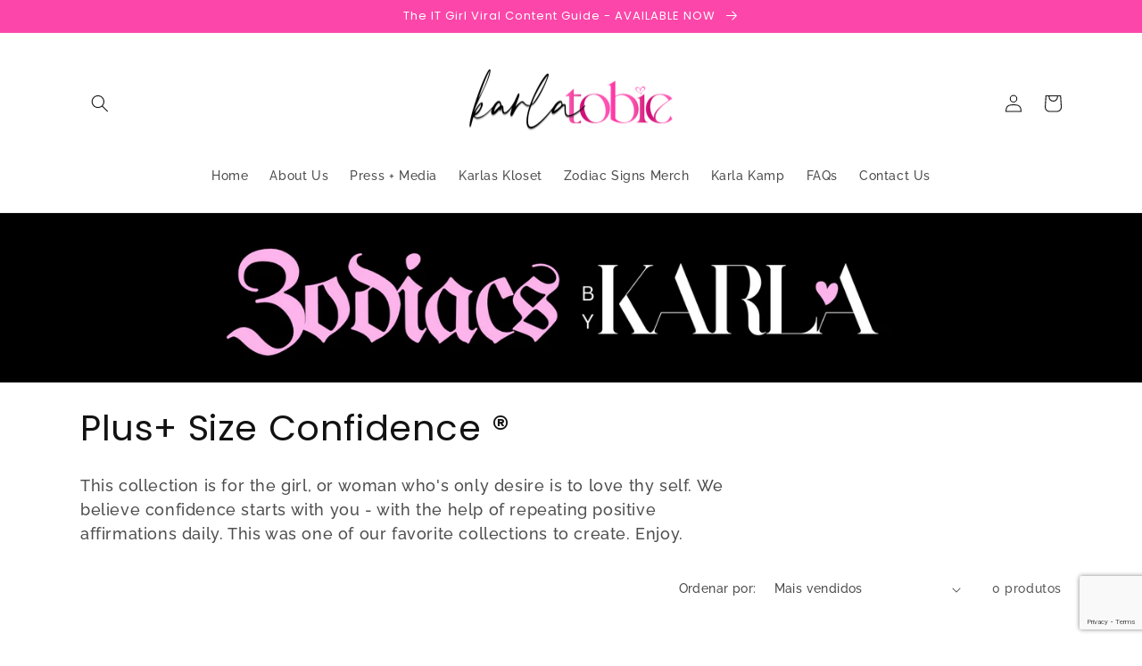

--- FILE ---
content_type: text/html; charset=utf-8
request_url: https://everythingkarla.com/pt/collections/plus-size-confidence-%C2%AE
body_size: 23380
content:
<!doctype html>
<html class="no-js" lang="pt-BR">
  <head>


  <meta name="google-site-verification" content="HCpL5ogfqhKH1Xa4R7wCCJRkETtrpYFbm1eofN_MMVE" />
    <meta charset="utf-8">
    <meta http-equiv="X-UA-Compatible" content="IE=edge">
    <meta name="viewport" content="width=device-width,initial-scale=1">
    <meta name="theme-color" content="">
    <link rel="canonical" href="https://everythingkarla.com/pt/collections/plus-size-confidence-%c2%ae">
    <link rel="preconnect" href="https://cdn.shopify.com" crossorigin><link rel="icon" type="image/png" href="//everythingkarla.com/cdn/shop/files/Artboard_4_2842c613-b8f4-4854-899c-dd89136fad00.png?crop=center&height=32&v=1674600598&width=32"><link rel="preconnect" href="https://fonts.shopifycdn.com" crossorigin><title>
      Plus+ Size Confidence ®
 &ndash; Karla Tobie</title>

    
      <meta name="description" content="This collection is for the girl, or woman who&#39;s only desire is to love thy self. We believe confidence starts with you - with the help of repeating positive affirmations daily. This was one of our favorite collections to create. Enjoy.">
    

    

<meta property="og:site_name" content="Karla Tobie">
<meta property="og:url" content="https://everythingkarla.com/pt/collections/plus-size-confidence-%c2%ae">
<meta property="og:title" content="Plus+ Size Confidence ®">
<meta property="og:type" content="website">
<meta property="og:description" content="This collection is for the girl, or woman who&#39;s only desire is to love thy self. We believe confidence starts with you - with the help of repeating positive affirmations daily. This was one of our favorite collections to create. Enjoy."><meta name="twitter:card" content="summary_large_image">
<meta name="twitter:title" content="Plus+ Size Confidence ®">
<meta name="twitter:description" content="This collection is for the girl, or woman who&#39;s only desire is to love thy self. We believe confidence starts with you - with the help of repeating positive affirmations daily. This was one of our favorite collections to create. Enjoy.">


    <script src="//everythingkarla.com/cdn/shop/t/12/assets/global.js?v=149496944046504657681674273950" defer="defer"></script>
    <script>window.performance && window.performance.mark && window.performance.mark('shopify.content_for_header.start');</script><meta name="facebook-domain-verification" content="shz698z5xk96shhwngda6onjenpfnf">
<meta name="facebook-domain-verification" content="3ueivw2byqgdq30650v3m82saw3myj">
<meta name="google-site-verification" content="HCpL5ogfqhKH1Xa4R7wCCJRkETtrpYFbm1eofN_MMVE">
<meta id="shopify-digital-wallet" name="shopify-digital-wallet" content="/58031505573/digital_wallets/dialog">
<meta name="shopify-checkout-api-token" content="aa0bb85a69545dedfe7b8be35a11ed7d">
<link rel="alternate" type="application/atom+xml" title="Feed" href="/pt/collections/plus-size-confidence-%C2%AE.atom" />
<link rel="alternate" hreflang="x-default" href="https://everythingkarla.com/collections/plus-size-confidence-%C2%AE">
<link rel="alternate" hreflang="en" href="https://everythingkarla.com/collections/plus-size-confidence-%C2%AE">
<link rel="alternate" hreflang="fr" href="https://everythingkarla.com/fr/collections/plus-size-confidence-%C2%AE">
<link rel="alternate" hreflang="es" href="https://everythingkarla.com/es/collections/plus-size-confidence-%C2%AE">
<link rel="alternate" hreflang="zh-Hans" href="https://everythingkarla.com/zh/collections/plus-size-confidence-%C2%AE">
<link rel="alternate" hreflang="de" href="https://everythingkarla.com/de/collections/plus-size-confidence-%C2%AE">
<link rel="alternate" hreflang="pt" href="https://everythingkarla.com/pt/collections/plus-size-confidence-%C2%AE">
<link rel="alternate" hreflang="pt-BR" href="https://everythingkarla.com/pt-br/collections/plus-size-confidence-%C2%AE">
<link rel="alternate" hreflang="zh-Hans-CN" href="https://everythingkarla.com/zh-cn/collections/plus-size-confidence-%C2%AE">
<link rel="alternate" hreflang="zh-Hans-AC" href="https://everythingkarla.com/zh/collections/plus-size-confidence-%C2%AE">
<link rel="alternate" hreflang="zh-Hans-AD" href="https://everythingkarla.com/zh/collections/plus-size-confidence-%C2%AE">
<link rel="alternate" hreflang="zh-Hans-AE" href="https://everythingkarla.com/zh/collections/plus-size-confidence-%C2%AE">
<link rel="alternate" hreflang="zh-Hans-AF" href="https://everythingkarla.com/zh/collections/plus-size-confidence-%C2%AE">
<link rel="alternate" hreflang="zh-Hans-AG" href="https://everythingkarla.com/zh/collections/plus-size-confidence-%C2%AE">
<link rel="alternate" hreflang="zh-Hans-AI" href="https://everythingkarla.com/zh/collections/plus-size-confidence-%C2%AE">
<link rel="alternate" hreflang="zh-Hans-AL" href="https://everythingkarla.com/zh/collections/plus-size-confidence-%C2%AE">
<link rel="alternate" hreflang="zh-Hans-AM" href="https://everythingkarla.com/zh/collections/plus-size-confidence-%C2%AE">
<link rel="alternate" hreflang="zh-Hans-AO" href="https://everythingkarla.com/zh/collections/plus-size-confidence-%C2%AE">
<link rel="alternate" hreflang="zh-Hans-AR" href="https://everythingkarla.com/zh/collections/plus-size-confidence-%C2%AE">
<link rel="alternate" hreflang="zh-Hans-AT" href="https://everythingkarla.com/zh/collections/plus-size-confidence-%C2%AE">
<link rel="alternate" hreflang="zh-Hans-AU" href="https://everythingkarla.com/zh/collections/plus-size-confidence-%C2%AE">
<link rel="alternate" hreflang="zh-Hans-AW" href="https://everythingkarla.com/zh/collections/plus-size-confidence-%C2%AE">
<link rel="alternate" hreflang="zh-Hans-AX" href="https://everythingkarla.com/zh/collections/plus-size-confidence-%C2%AE">
<link rel="alternate" hreflang="zh-Hans-AZ" href="https://everythingkarla.com/zh/collections/plus-size-confidence-%C2%AE">
<link rel="alternate" hreflang="zh-Hans-BA" href="https://everythingkarla.com/zh/collections/plus-size-confidence-%C2%AE">
<link rel="alternate" hreflang="zh-Hans-BB" href="https://everythingkarla.com/zh/collections/plus-size-confidence-%C2%AE">
<link rel="alternate" hreflang="zh-Hans-BD" href="https://everythingkarla.com/zh/collections/plus-size-confidence-%C2%AE">
<link rel="alternate" hreflang="zh-Hans-BE" href="https://everythingkarla.com/zh/collections/plus-size-confidence-%C2%AE">
<link rel="alternate" hreflang="zh-Hans-BF" href="https://everythingkarla.com/zh/collections/plus-size-confidence-%C2%AE">
<link rel="alternate" hreflang="zh-Hans-BG" href="https://everythingkarla.com/zh/collections/plus-size-confidence-%C2%AE">
<link rel="alternate" hreflang="zh-Hans-BH" href="https://everythingkarla.com/zh/collections/plus-size-confidence-%C2%AE">
<link rel="alternate" hreflang="zh-Hans-BI" href="https://everythingkarla.com/zh/collections/plus-size-confidence-%C2%AE">
<link rel="alternate" hreflang="zh-Hans-BJ" href="https://everythingkarla.com/zh/collections/plus-size-confidence-%C2%AE">
<link rel="alternate" hreflang="zh-Hans-BL" href="https://everythingkarla.com/zh/collections/plus-size-confidence-%C2%AE">
<link rel="alternate" hreflang="zh-Hans-BM" href="https://everythingkarla.com/zh/collections/plus-size-confidence-%C2%AE">
<link rel="alternate" hreflang="zh-Hans-BN" href="https://everythingkarla.com/zh/collections/plus-size-confidence-%C2%AE">
<link rel="alternate" hreflang="zh-Hans-BO" href="https://everythingkarla.com/zh/collections/plus-size-confidence-%C2%AE">
<link rel="alternate" hreflang="zh-Hans-BQ" href="https://everythingkarla.com/zh/collections/plus-size-confidence-%C2%AE">
<link rel="alternate" hreflang="zh-Hans-BS" href="https://everythingkarla.com/zh/collections/plus-size-confidence-%C2%AE">
<link rel="alternate" hreflang="zh-Hans-BT" href="https://everythingkarla.com/zh/collections/plus-size-confidence-%C2%AE">
<link rel="alternate" hreflang="zh-Hans-BW" href="https://everythingkarla.com/zh/collections/plus-size-confidence-%C2%AE">
<link rel="alternate" hreflang="zh-Hans-BY" href="https://everythingkarla.com/zh/collections/plus-size-confidence-%C2%AE">
<link rel="alternate" hreflang="zh-Hans-BZ" href="https://everythingkarla.com/zh/collections/plus-size-confidence-%C2%AE">
<link rel="alternate" hreflang="zh-Hans-CA" href="https://everythingkarla.com/zh/collections/plus-size-confidence-%C2%AE">
<link rel="alternate" hreflang="zh-Hans-CC" href="https://everythingkarla.com/zh/collections/plus-size-confidence-%C2%AE">
<link rel="alternate" hreflang="zh-Hans-CD" href="https://everythingkarla.com/zh/collections/plus-size-confidence-%C2%AE">
<link rel="alternate" hreflang="zh-Hans-CF" href="https://everythingkarla.com/zh/collections/plus-size-confidence-%C2%AE">
<link rel="alternate" hreflang="zh-Hans-CG" href="https://everythingkarla.com/zh/collections/plus-size-confidence-%C2%AE">
<link rel="alternate" hreflang="zh-Hans-CH" href="https://everythingkarla.com/zh/collections/plus-size-confidence-%C2%AE">
<link rel="alternate" hreflang="zh-Hans-CI" href="https://everythingkarla.com/zh/collections/plus-size-confidence-%C2%AE">
<link rel="alternate" hreflang="zh-Hans-CK" href="https://everythingkarla.com/zh/collections/plus-size-confidence-%C2%AE">
<link rel="alternate" hreflang="zh-Hans-CL" href="https://everythingkarla.com/zh/collections/plus-size-confidence-%C2%AE">
<link rel="alternate" hreflang="zh-Hans-CM" href="https://everythingkarla.com/zh/collections/plus-size-confidence-%C2%AE">
<link rel="alternate" hreflang="zh-Hans-CO" href="https://everythingkarla.com/zh/collections/plus-size-confidence-%C2%AE">
<link rel="alternate" hreflang="zh-Hans-CR" href="https://everythingkarla.com/zh/collections/plus-size-confidence-%C2%AE">
<link rel="alternate" hreflang="zh-Hans-CV" href="https://everythingkarla.com/zh/collections/plus-size-confidence-%C2%AE">
<link rel="alternate" hreflang="zh-Hans-CW" href="https://everythingkarla.com/zh/collections/plus-size-confidence-%C2%AE">
<link rel="alternate" hreflang="zh-Hans-CX" href="https://everythingkarla.com/zh/collections/plus-size-confidence-%C2%AE">
<link rel="alternate" hreflang="zh-Hans-CY" href="https://everythingkarla.com/zh/collections/plus-size-confidence-%C2%AE">
<link rel="alternate" hreflang="zh-Hans-CZ" href="https://everythingkarla.com/zh/collections/plus-size-confidence-%C2%AE">
<link rel="alternate" hreflang="zh-Hans-DE" href="https://everythingkarla.com/zh/collections/plus-size-confidence-%C2%AE">
<link rel="alternate" hreflang="zh-Hans-DJ" href="https://everythingkarla.com/zh/collections/plus-size-confidence-%C2%AE">
<link rel="alternate" hreflang="zh-Hans-DK" href="https://everythingkarla.com/zh/collections/plus-size-confidence-%C2%AE">
<link rel="alternate" hreflang="zh-Hans-DM" href="https://everythingkarla.com/zh/collections/plus-size-confidence-%C2%AE">
<link rel="alternate" hreflang="zh-Hans-DO" href="https://everythingkarla.com/zh/collections/plus-size-confidence-%C2%AE">
<link rel="alternate" hreflang="zh-Hans-DZ" href="https://everythingkarla.com/zh/collections/plus-size-confidence-%C2%AE">
<link rel="alternate" hreflang="zh-Hans-EC" href="https://everythingkarla.com/zh/collections/plus-size-confidence-%C2%AE">
<link rel="alternate" hreflang="zh-Hans-EE" href="https://everythingkarla.com/zh/collections/plus-size-confidence-%C2%AE">
<link rel="alternate" hreflang="zh-Hans-EG" href="https://everythingkarla.com/zh/collections/plus-size-confidence-%C2%AE">
<link rel="alternate" hreflang="zh-Hans-EH" href="https://everythingkarla.com/zh/collections/plus-size-confidence-%C2%AE">
<link rel="alternate" hreflang="zh-Hans-ER" href="https://everythingkarla.com/zh/collections/plus-size-confidence-%C2%AE">
<link rel="alternate" hreflang="zh-Hans-ES" href="https://everythingkarla.com/zh/collections/plus-size-confidence-%C2%AE">
<link rel="alternate" hreflang="zh-Hans-ET" href="https://everythingkarla.com/zh/collections/plus-size-confidence-%C2%AE">
<link rel="alternate" hreflang="zh-Hans-FI" href="https://everythingkarla.com/zh/collections/plus-size-confidence-%C2%AE">
<link rel="alternate" hreflang="zh-Hans-FJ" href="https://everythingkarla.com/zh/collections/plus-size-confidence-%C2%AE">
<link rel="alternate" hreflang="zh-Hans-FK" href="https://everythingkarla.com/zh/collections/plus-size-confidence-%C2%AE">
<link rel="alternate" hreflang="zh-Hans-FO" href="https://everythingkarla.com/zh/collections/plus-size-confidence-%C2%AE">
<link rel="alternate" hreflang="zh-Hans-FR" href="https://everythingkarla.com/zh/collections/plus-size-confidence-%C2%AE">
<link rel="alternate" hreflang="zh-Hans-GA" href="https://everythingkarla.com/zh/collections/plus-size-confidence-%C2%AE">
<link rel="alternate" hreflang="zh-Hans-GB" href="https://everythingkarla.com/zh/collections/plus-size-confidence-%C2%AE">
<link rel="alternate" hreflang="zh-Hans-GD" href="https://everythingkarla.com/zh/collections/plus-size-confidence-%C2%AE">
<link rel="alternate" hreflang="zh-Hans-GE" href="https://everythingkarla.com/zh/collections/plus-size-confidence-%C2%AE">
<link rel="alternate" hreflang="zh-Hans-GF" href="https://everythingkarla.com/zh/collections/plus-size-confidence-%C2%AE">
<link rel="alternate" hreflang="zh-Hans-GG" href="https://everythingkarla.com/zh/collections/plus-size-confidence-%C2%AE">
<link rel="alternate" hreflang="zh-Hans-GH" href="https://everythingkarla.com/zh/collections/plus-size-confidence-%C2%AE">
<link rel="alternate" hreflang="zh-Hans-GI" href="https://everythingkarla.com/zh/collections/plus-size-confidence-%C2%AE">
<link rel="alternate" hreflang="zh-Hans-GL" href="https://everythingkarla.com/zh/collections/plus-size-confidence-%C2%AE">
<link rel="alternate" hreflang="zh-Hans-GM" href="https://everythingkarla.com/zh/collections/plus-size-confidence-%C2%AE">
<link rel="alternate" hreflang="zh-Hans-GN" href="https://everythingkarla.com/zh/collections/plus-size-confidence-%C2%AE">
<link rel="alternate" hreflang="zh-Hans-GP" href="https://everythingkarla.com/zh/collections/plus-size-confidence-%C2%AE">
<link rel="alternate" hreflang="zh-Hans-GQ" href="https://everythingkarla.com/zh/collections/plus-size-confidence-%C2%AE">
<link rel="alternate" hreflang="zh-Hans-GR" href="https://everythingkarla.com/zh/collections/plus-size-confidence-%C2%AE">
<link rel="alternate" hreflang="zh-Hans-GS" href="https://everythingkarla.com/zh/collections/plus-size-confidence-%C2%AE">
<link rel="alternate" hreflang="zh-Hans-GT" href="https://everythingkarla.com/zh/collections/plus-size-confidence-%C2%AE">
<link rel="alternate" hreflang="zh-Hans-GW" href="https://everythingkarla.com/zh/collections/plus-size-confidence-%C2%AE">
<link rel="alternate" hreflang="zh-Hans-GY" href="https://everythingkarla.com/zh/collections/plus-size-confidence-%C2%AE">
<link rel="alternate" hreflang="zh-Hans-HK" href="https://everythingkarla.com/zh/collections/plus-size-confidence-%C2%AE">
<link rel="alternate" hreflang="zh-Hans-HN" href="https://everythingkarla.com/zh/collections/plus-size-confidence-%C2%AE">
<link rel="alternate" hreflang="zh-Hans-HR" href="https://everythingkarla.com/zh/collections/plus-size-confidence-%C2%AE">
<link rel="alternate" hreflang="zh-Hans-HT" href="https://everythingkarla.com/zh/collections/plus-size-confidence-%C2%AE">
<link rel="alternate" hreflang="zh-Hans-HU" href="https://everythingkarla.com/zh/collections/plus-size-confidence-%C2%AE">
<link rel="alternate" hreflang="zh-Hans-ID" href="https://everythingkarla.com/zh/collections/plus-size-confidence-%C2%AE">
<link rel="alternate" hreflang="zh-Hans-IE" href="https://everythingkarla.com/zh/collections/plus-size-confidence-%C2%AE">
<link rel="alternate" hreflang="zh-Hans-IL" href="https://everythingkarla.com/zh/collections/plus-size-confidence-%C2%AE">
<link rel="alternate" hreflang="zh-Hans-IM" href="https://everythingkarla.com/zh/collections/plus-size-confidence-%C2%AE">
<link rel="alternate" hreflang="zh-Hans-IN" href="https://everythingkarla.com/zh/collections/plus-size-confidence-%C2%AE">
<link rel="alternate" hreflang="zh-Hans-IO" href="https://everythingkarla.com/zh/collections/plus-size-confidence-%C2%AE">
<link rel="alternate" hreflang="zh-Hans-IQ" href="https://everythingkarla.com/zh/collections/plus-size-confidence-%C2%AE">
<link rel="alternate" hreflang="zh-Hans-IS" href="https://everythingkarla.com/zh/collections/plus-size-confidence-%C2%AE">
<link rel="alternate" hreflang="zh-Hans-IT" href="https://everythingkarla.com/zh/collections/plus-size-confidence-%C2%AE">
<link rel="alternate" hreflang="zh-Hans-JE" href="https://everythingkarla.com/zh/collections/plus-size-confidence-%C2%AE">
<link rel="alternate" hreflang="zh-Hans-JM" href="https://everythingkarla.com/zh/collections/plus-size-confidence-%C2%AE">
<link rel="alternate" hreflang="zh-Hans-JO" href="https://everythingkarla.com/zh/collections/plus-size-confidence-%C2%AE">
<link rel="alternate" hreflang="zh-Hans-JP" href="https://everythingkarla.com/zh/collections/plus-size-confidence-%C2%AE">
<link rel="alternate" hreflang="zh-Hans-KE" href="https://everythingkarla.com/zh/collections/plus-size-confidence-%C2%AE">
<link rel="alternate" hreflang="zh-Hans-KG" href="https://everythingkarla.com/zh/collections/plus-size-confidence-%C2%AE">
<link rel="alternate" hreflang="zh-Hans-KH" href="https://everythingkarla.com/zh/collections/plus-size-confidence-%C2%AE">
<link rel="alternate" hreflang="zh-Hans-KI" href="https://everythingkarla.com/zh/collections/plus-size-confidence-%C2%AE">
<link rel="alternate" hreflang="zh-Hans-KM" href="https://everythingkarla.com/zh/collections/plus-size-confidence-%C2%AE">
<link rel="alternate" hreflang="zh-Hans-KN" href="https://everythingkarla.com/zh/collections/plus-size-confidence-%C2%AE">
<link rel="alternate" hreflang="zh-Hans-KR" href="https://everythingkarla.com/zh/collections/plus-size-confidence-%C2%AE">
<link rel="alternate" hreflang="zh-Hans-KW" href="https://everythingkarla.com/zh/collections/plus-size-confidence-%C2%AE">
<link rel="alternate" hreflang="zh-Hans-KY" href="https://everythingkarla.com/zh/collections/plus-size-confidence-%C2%AE">
<link rel="alternate" hreflang="zh-Hans-KZ" href="https://everythingkarla.com/zh/collections/plus-size-confidence-%C2%AE">
<link rel="alternate" hreflang="zh-Hans-LA" href="https://everythingkarla.com/zh/collections/plus-size-confidence-%C2%AE">
<link rel="alternate" hreflang="zh-Hans-LB" href="https://everythingkarla.com/zh/collections/plus-size-confidence-%C2%AE">
<link rel="alternate" hreflang="zh-Hans-LC" href="https://everythingkarla.com/zh/collections/plus-size-confidence-%C2%AE">
<link rel="alternate" hreflang="zh-Hans-LI" href="https://everythingkarla.com/zh/collections/plus-size-confidence-%C2%AE">
<link rel="alternate" hreflang="zh-Hans-LK" href="https://everythingkarla.com/zh/collections/plus-size-confidence-%C2%AE">
<link rel="alternate" hreflang="zh-Hans-LR" href="https://everythingkarla.com/zh/collections/plus-size-confidence-%C2%AE">
<link rel="alternate" hreflang="zh-Hans-LS" href="https://everythingkarla.com/zh/collections/plus-size-confidence-%C2%AE">
<link rel="alternate" hreflang="zh-Hans-LT" href="https://everythingkarla.com/zh/collections/plus-size-confidence-%C2%AE">
<link rel="alternate" hreflang="zh-Hans-LU" href="https://everythingkarla.com/zh/collections/plus-size-confidence-%C2%AE">
<link rel="alternate" hreflang="zh-Hans-LV" href="https://everythingkarla.com/zh/collections/plus-size-confidence-%C2%AE">
<link rel="alternate" hreflang="zh-Hans-LY" href="https://everythingkarla.com/zh/collections/plus-size-confidence-%C2%AE">
<link rel="alternate" hreflang="zh-Hans-MA" href="https://everythingkarla.com/zh/collections/plus-size-confidence-%C2%AE">
<link rel="alternate" hreflang="zh-Hans-MC" href="https://everythingkarla.com/zh/collections/plus-size-confidence-%C2%AE">
<link rel="alternate" hreflang="zh-Hans-MD" href="https://everythingkarla.com/zh/collections/plus-size-confidence-%C2%AE">
<link rel="alternate" hreflang="zh-Hans-ME" href="https://everythingkarla.com/zh/collections/plus-size-confidence-%C2%AE">
<link rel="alternate" hreflang="zh-Hans-MF" href="https://everythingkarla.com/zh/collections/plus-size-confidence-%C2%AE">
<link rel="alternate" hreflang="zh-Hans-MG" href="https://everythingkarla.com/zh/collections/plus-size-confidence-%C2%AE">
<link rel="alternate" hreflang="zh-Hans-MK" href="https://everythingkarla.com/zh/collections/plus-size-confidence-%C2%AE">
<link rel="alternate" hreflang="zh-Hans-ML" href="https://everythingkarla.com/zh/collections/plus-size-confidence-%C2%AE">
<link rel="alternate" hreflang="zh-Hans-MM" href="https://everythingkarla.com/zh/collections/plus-size-confidence-%C2%AE">
<link rel="alternate" hreflang="zh-Hans-MN" href="https://everythingkarla.com/zh/collections/plus-size-confidence-%C2%AE">
<link rel="alternate" hreflang="zh-Hans-MO" href="https://everythingkarla.com/zh/collections/plus-size-confidence-%C2%AE">
<link rel="alternate" hreflang="zh-Hans-MQ" href="https://everythingkarla.com/zh/collections/plus-size-confidence-%C2%AE">
<link rel="alternate" hreflang="zh-Hans-MR" href="https://everythingkarla.com/zh/collections/plus-size-confidence-%C2%AE">
<link rel="alternate" hreflang="zh-Hans-MS" href="https://everythingkarla.com/zh/collections/plus-size-confidence-%C2%AE">
<link rel="alternate" hreflang="zh-Hans-MT" href="https://everythingkarla.com/zh/collections/plus-size-confidence-%C2%AE">
<link rel="alternate" hreflang="zh-Hans-MU" href="https://everythingkarla.com/zh/collections/plus-size-confidence-%C2%AE">
<link rel="alternate" hreflang="zh-Hans-MV" href="https://everythingkarla.com/zh/collections/plus-size-confidence-%C2%AE">
<link rel="alternate" hreflang="zh-Hans-MW" href="https://everythingkarla.com/zh/collections/plus-size-confidence-%C2%AE">
<link rel="alternate" hreflang="zh-Hans-MX" href="https://everythingkarla.com/zh/collections/plus-size-confidence-%C2%AE">
<link rel="alternate" hreflang="zh-Hans-MY" href="https://everythingkarla.com/zh/collections/plus-size-confidence-%C2%AE">
<link rel="alternate" hreflang="zh-Hans-MZ" href="https://everythingkarla.com/zh/collections/plus-size-confidence-%C2%AE">
<link rel="alternate" hreflang="zh-Hans-NA" href="https://everythingkarla.com/zh/collections/plus-size-confidence-%C2%AE">
<link rel="alternate" hreflang="zh-Hans-NC" href="https://everythingkarla.com/zh/collections/plus-size-confidence-%C2%AE">
<link rel="alternate" hreflang="zh-Hans-NE" href="https://everythingkarla.com/zh/collections/plus-size-confidence-%C2%AE">
<link rel="alternate" hreflang="zh-Hans-NF" href="https://everythingkarla.com/zh/collections/plus-size-confidence-%C2%AE">
<link rel="alternate" hreflang="zh-Hans-NG" href="https://everythingkarla.com/zh/collections/plus-size-confidence-%C2%AE">
<link rel="alternate" hreflang="zh-Hans-NI" href="https://everythingkarla.com/zh/collections/plus-size-confidence-%C2%AE">
<link rel="alternate" hreflang="zh-Hans-NL" href="https://everythingkarla.com/zh/collections/plus-size-confidence-%C2%AE">
<link rel="alternate" hreflang="zh-Hans-NO" href="https://everythingkarla.com/zh/collections/plus-size-confidence-%C2%AE">
<link rel="alternate" hreflang="zh-Hans-NP" href="https://everythingkarla.com/zh/collections/plus-size-confidence-%C2%AE">
<link rel="alternate" hreflang="zh-Hans-NR" href="https://everythingkarla.com/zh/collections/plus-size-confidence-%C2%AE">
<link rel="alternate" hreflang="zh-Hans-NU" href="https://everythingkarla.com/zh/collections/plus-size-confidence-%C2%AE">
<link rel="alternate" hreflang="zh-Hans-NZ" href="https://everythingkarla.com/zh/collections/plus-size-confidence-%C2%AE">
<link rel="alternate" hreflang="zh-Hans-OM" href="https://everythingkarla.com/zh/collections/plus-size-confidence-%C2%AE">
<link rel="alternate" hreflang="zh-Hans-PA" href="https://everythingkarla.com/zh/collections/plus-size-confidence-%C2%AE">
<link rel="alternate" hreflang="zh-Hans-PE" href="https://everythingkarla.com/zh/collections/plus-size-confidence-%C2%AE">
<link rel="alternate" hreflang="zh-Hans-PF" href="https://everythingkarla.com/zh/collections/plus-size-confidence-%C2%AE">
<link rel="alternate" hreflang="zh-Hans-PG" href="https://everythingkarla.com/zh/collections/plus-size-confidence-%C2%AE">
<link rel="alternate" hreflang="zh-Hans-PH" href="https://everythingkarla.com/zh/collections/plus-size-confidence-%C2%AE">
<link rel="alternate" hreflang="zh-Hans-PK" href="https://everythingkarla.com/zh/collections/plus-size-confidence-%C2%AE">
<link rel="alternate" hreflang="zh-Hans-PL" href="https://everythingkarla.com/zh/collections/plus-size-confidence-%C2%AE">
<link rel="alternate" hreflang="zh-Hans-PM" href="https://everythingkarla.com/zh/collections/plus-size-confidence-%C2%AE">
<link rel="alternate" hreflang="zh-Hans-PN" href="https://everythingkarla.com/zh/collections/plus-size-confidence-%C2%AE">
<link rel="alternate" hreflang="zh-Hans-PS" href="https://everythingkarla.com/zh/collections/plus-size-confidence-%C2%AE">
<link rel="alternate" hreflang="zh-Hans-PT" href="https://everythingkarla.com/zh/collections/plus-size-confidence-%C2%AE">
<link rel="alternate" hreflang="zh-Hans-PY" href="https://everythingkarla.com/zh/collections/plus-size-confidence-%C2%AE">
<link rel="alternate" hreflang="zh-Hans-QA" href="https://everythingkarla.com/zh/collections/plus-size-confidence-%C2%AE">
<link rel="alternate" hreflang="zh-Hans-RE" href="https://everythingkarla.com/zh/collections/plus-size-confidence-%C2%AE">
<link rel="alternate" hreflang="zh-Hans-RO" href="https://everythingkarla.com/zh/collections/plus-size-confidence-%C2%AE">
<link rel="alternate" hreflang="zh-Hans-RS" href="https://everythingkarla.com/zh/collections/plus-size-confidence-%C2%AE">
<link rel="alternate" hreflang="zh-Hans-RU" href="https://everythingkarla.com/zh/collections/plus-size-confidence-%C2%AE">
<link rel="alternate" hreflang="zh-Hans-RW" href="https://everythingkarla.com/zh/collections/plus-size-confidence-%C2%AE">
<link rel="alternate" hreflang="zh-Hans-SA" href="https://everythingkarla.com/zh/collections/plus-size-confidence-%C2%AE">
<link rel="alternate" hreflang="zh-Hans-SB" href="https://everythingkarla.com/zh/collections/plus-size-confidence-%C2%AE">
<link rel="alternate" hreflang="zh-Hans-SC" href="https://everythingkarla.com/zh/collections/plus-size-confidence-%C2%AE">
<link rel="alternate" hreflang="zh-Hans-SD" href="https://everythingkarla.com/zh/collections/plus-size-confidence-%C2%AE">
<link rel="alternate" hreflang="zh-Hans-SE" href="https://everythingkarla.com/zh/collections/plus-size-confidence-%C2%AE">
<link rel="alternate" hreflang="zh-Hans-SG" href="https://everythingkarla.com/zh/collections/plus-size-confidence-%C2%AE">
<link rel="alternate" hreflang="zh-Hans-SH" href="https://everythingkarla.com/zh/collections/plus-size-confidence-%C2%AE">
<link rel="alternate" hreflang="zh-Hans-SI" href="https://everythingkarla.com/zh/collections/plus-size-confidence-%C2%AE">
<link rel="alternate" hreflang="zh-Hans-SJ" href="https://everythingkarla.com/zh/collections/plus-size-confidence-%C2%AE">
<link rel="alternate" hreflang="zh-Hans-SK" href="https://everythingkarla.com/zh/collections/plus-size-confidence-%C2%AE">
<link rel="alternate" hreflang="zh-Hans-SL" href="https://everythingkarla.com/zh/collections/plus-size-confidence-%C2%AE">
<link rel="alternate" hreflang="zh-Hans-SM" href="https://everythingkarla.com/zh/collections/plus-size-confidence-%C2%AE">
<link rel="alternate" hreflang="zh-Hans-SN" href="https://everythingkarla.com/zh/collections/plus-size-confidence-%C2%AE">
<link rel="alternate" hreflang="zh-Hans-SO" href="https://everythingkarla.com/zh/collections/plus-size-confidence-%C2%AE">
<link rel="alternate" hreflang="zh-Hans-SR" href="https://everythingkarla.com/zh/collections/plus-size-confidence-%C2%AE">
<link rel="alternate" hreflang="zh-Hans-SS" href="https://everythingkarla.com/zh/collections/plus-size-confidence-%C2%AE">
<link rel="alternate" hreflang="zh-Hans-ST" href="https://everythingkarla.com/zh/collections/plus-size-confidence-%C2%AE">
<link rel="alternate" hreflang="zh-Hans-SV" href="https://everythingkarla.com/zh/collections/plus-size-confidence-%C2%AE">
<link rel="alternate" hreflang="zh-Hans-SX" href="https://everythingkarla.com/zh/collections/plus-size-confidence-%C2%AE">
<link rel="alternate" hreflang="zh-Hans-SZ" href="https://everythingkarla.com/zh/collections/plus-size-confidence-%C2%AE">
<link rel="alternate" hreflang="zh-Hans-TA" href="https://everythingkarla.com/zh/collections/plus-size-confidence-%C2%AE">
<link rel="alternate" hreflang="zh-Hans-TC" href="https://everythingkarla.com/zh/collections/plus-size-confidence-%C2%AE">
<link rel="alternate" hreflang="zh-Hans-TD" href="https://everythingkarla.com/zh/collections/plus-size-confidence-%C2%AE">
<link rel="alternate" hreflang="zh-Hans-TF" href="https://everythingkarla.com/zh/collections/plus-size-confidence-%C2%AE">
<link rel="alternate" hreflang="zh-Hans-TG" href="https://everythingkarla.com/zh/collections/plus-size-confidence-%C2%AE">
<link rel="alternate" hreflang="zh-Hans-TH" href="https://everythingkarla.com/zh/collections/plus-size-confidence-%C2%AE">
<link rel="alternate" hreflang="zh-Hans-TJ" href="https://everythingkarla.com/zh/collections/plus-size-confidence-%C2%AE">
<link rel="alternate" hreflang="zh-Hans-TK" href="https://everythingkarla.com/zh/collections/plus-size-confidence-%C2%AE">
<link rel="alternate" hreflang="zh-Hans-TL" href="https://everythingkarla.com/zh/collections/plus-size-confidence-%C2%AE">
<link rel="alternate" hreflang="zh-Hans-TM" href="https://everythingkarla.com/zh/collections/plus-size-confidence-%C2%AE">
<link rel="alternate" hreflang="zh-Hans-TN" href="https://everythingkarla.com/zh/collections/plus-size-confidence-%C2%AE">
<link rel="alternate" hreflang="zh-Hans-TO" href="https://everythingkarla.com/zh/collections/plus-size-confidence-%C2%AE">
<link rel="alternate" hreflang="zh-Hans-TR" href="https://everythingkarla.com/zh/collections/plus-size-confidence-%C2%AE">
<link rel="alternate" hreflang="zh-Hans-TT" href="https://everythingkarla.com/zh/collections/plus-size-confidence-%C2%AE">
<link rel="alternate" hreflang="zh-Hans-TV" href="https://everythingkarla.com/zh/collections/plus-size-confidence-%C2%AE">
<link rel="alternate" hreflang="zh-Hans-TW" href="https://everythingkarla.com/zh/collections/plus-size-confidence-%C2%AE">
<link rel="alternate" hreflang="zh-Hans-TZ" href="https://everythingkarla.com/zh/collections/plus-size-confidence-%C2%AE">
<link rel="alternate" hreflang="zh-Hans-UA" href="https://everythingkarla.com/zh/collections/plus-size-confidence-%C2%AE">
<link rel="alternate" hreflang="zh-Hans-UG" href="https://everythingkarla.com/zh/collections/plus-size-confidence-%C2%AE">
<link rel="alternate" hreflang="zh-Hans-UM" href="https://everythingkarla.com/zh/collections/plus-size-confidence-%C2%AE">
<link rel="alternate" hreflang="zh-Hans-US" href="https://everythingkarla.com/zh/collections/plus-size-confidence-%C2%AE">
<link rel="alternate" hreflang="zh-Hans-UY" href="https://everythingkarla.com/zh/collections/plus-size-confidence-%C2%AE">
<link rel="alternate" hreflang="zh-Hans-UZ" href="https://everythingkarla.com/zh/collections/plus-size-confidence-%C2%AE">
<link rel="alternate" hreflang="zh-Hans-VA" href="https://everythingkarla.com/zh/collections/plus-size-confidence-%C2%AE">
<link rel="alternate" hreflang="zh-Hans-VC" href="https://everythingkarla.com/zh/collections/plus-size-confidence-%C2%AE">
<link rel="alternate" hreflang="zh-Hans-VE" href="https://everythingkarla.com/zh/collections/plus-size-confidence-%C2%AE">
<link rel="alternate" hreflang="zh-Hans-VG" href="https://everythingkarla.com/zh/collections/plus-size-confidence-%C2%AE">
<link rel="alternate" hreflang="zh-Hans-VN" href="https://everythingkarla.com/zh/collections/plus-size-confidence-%C2%AE">
<link rel="alternate" hreflang="zh-Hans-VU" href="https://everythingkarla.com/zh/collections/plus-size-confidence-%C2%AE">
<link rel="alternate" hreflang="zh-Hans-WF" href="https://everythingkarla.com/zh/collections/plus-size-confidence-%C2%AE">
<link rel="alternate" hreflang="zh-Hans-WS" href="https://everythingkarla.com/zh/collections/plus-size-confidence-%C2%AE">
<link rel="alternate" hreflang="zh-Hans-XK" href="https://everythingkarla.com/zh/collections/plus-size-confidence-%C2%AE">
<link rel="alternate" hreflang="zh-Hans-YE" href="https://everythingkarla.com/zh/collections/plus-size-confidence-%C2%AE">
<link rel="alternate" hreflang="zh-Hans-YT" href="https://everythingkarla.com/zh/collections/plus-size-confidence-%C2%AE">
<link rel="alternate" hreflang="zh-Hans-ZA" href="https://everythingkarla.com/zh/collections/plus-size-confidence-%C2%AE">
<link rel="alternate" hreflang="zh-Hans-ZM" href="https://everythingkarla.com/zh/collections/plus-size-confidence-%C2%AE">
<link rel="alternate" hreflang="zh-Hans-ZW" href="https://everythingkarla.com/zh/collections/plus-size-confidence-%C2%AE">
<link rel="alternate" type="application/json+oembed" href="https://everythingkarla.com/pt/collections/plus-size-confidence-%c2%ae.oembed">
<script async="async" src="/checkouts/internal/preloads.js?locale=pt-US"></script>
<link rel="preconnect" href="https://shop.app" crossorigin="anonymous">
<script async="async" src="https://shop.app/checkouts/internal/preloads.js?locale=pt-US&shop_id=58031505573" crossorigin="anonymous"></script>
<script id="apple-pay-shop-capabilities" type="application/json">{"shopId":58031505573,"countryCode":"US","currencyCode":"USD","merchantCapabilities":["supports3DS"],"merchantId":"gid:\/\/shopify\/Shop\/58031505573","merchantName":"Karla Tobie","requiredBillingContactFields":["postalAddress","email","phone"],"requiredShippingContactFields":["postalAddress","email","phone"],"shippingType":"shipping","supportedNetworks":["visa","masterCard","amex","discover","elo","jcb"],"total":{"type":"pending","label":"Karla Tobie","amount":"1.00"},"shopifyPaymentsEnabled":true,"supportsSubscriptions":true}</script>
<script id="shopify-features" type="application/json">{"accessToken":"aa0bb85a69545dedfe7b8be35a11ed7d","betas":["rich-media-storefront-analytics"],"domain":"everythingkarla.com","predictiveSearch":true,"shopId":58031505573,"locale":"pt-br"}</script>
<script>var Shopify = Shopify || {};
Shopify.shop = "shop-karlas-kloset.myshopify.com";
Shopify.locale = "pt-BR";
Shopify.currency = {"active":"USD","rate":"1.0"};
Shopify.country = "US";
Shopify.theme = {"name":"Dawn","id":136473116927,"schema_name":"Dawn","schema_version":"7.0.1","theme_store_id":887,"role":"main"};
Shopify.theme.handle = "null";
Shopify.theme.style = {"id":null,"handle":null};
Shopify.cdnHost = "everythingkarla.com/cdn";
Shopify.routes = Shopify.routes || {};
Shopify.routes.root = "/pt/";</script>
<script type="module">!function(o){(o.Shopify=o.Shopify||{}).modules=!0}(window);</script>
<script>!function(o){function n(){var o=[];function n(){o.push(Array.prototype.slice.apply(arguments))}return n.q=o,n}var t=o.Shopify=o.Shopify||{};t.loadFeatures=n(),t.autoloadFeatures=n()}(window);</script>
<script>
  window.ShopifyPay = window.ShopifyPay || {};
  window.ShopifyPay.apiHost = "shop.app\/pay";
  window.ShopifyPay.redirectState = null;
</script>
<script id="shop-js-analytics" type="application/json">{"pageType":"collection"}</script>
<script defer="defer" async type="module" src="//everythingkarla.com/cdn/shopifycloud/shop-js/modules/v2/client.init-shop-cart-sync_IQfSDXYS.pt-BR.esm.js"></script>
<script defer="defer" async type="module" src="//everythingkarla.com/cdn/shopifycloud/shop-js/modules/v2/chunk.common_DGHD5A8P.esm.js"></script>
<script type="module">
  await import("//everythingkarla.com/cdn/shopifycloud/shop-js/modules/v2/client.init-shop-cart-sync_IQfSDXYS.pt-BR.esm.js");
await import("//everythingkarla.com/cdn/shopifycloud/shop-js/modules/v2/chunk.common_DGHD5A8P.esm.js");

  window.Shopify.SignInWithShop?.initShopCartSync?.({"fedCMEnabled":true,"windoidEnabled":true});

</script>
<script>
  window.Shopify = window.Shopify || {};
  if (!window.Shopify.featureAssets) window.Shopify.featureAssets = {};
  window.Shopify.featureAssets['shop-js'] = {"shop-cart-sync":["modules/v2/client.shop-cart-sync_YL1Gk5-X.pt-BR.esm.js","modules/v2/chunk.common_DGHD5A8P.esm.js"],"init-fed-cm":["modules/v2/client.init-fed-cm_FniE0OFs.pt-BR.esm.js","modules/v2/chunk.common_DGHD5A8P.esm.js"],"shop-button":["modules/v2/client.shop-button_wIpjau_u.pt-BR.esm.js","modules/v2/chunk.common_DGHD5A8P.esm.js"],"init-windoid":["modules/v2/client.init-windoid_D42N0rt6.pt-BR.esm.js","modules/v2/chunk.common_DGHD5A8P.esm.js"],"shop-cash-offers":["modules/v2/client.shop-cash-offers_DnAdwIbP.pt-BR.esm.js","modules/v2/chunk.common_DGHD5A8P.esm.js","modules/v2/chunk.modal_BaHHwQSx.esm.js"],"shop-toast-manager":["modules/v2/client.shop-toast-manager_-GBBT5vQ.pt-BR.esm.js","modules/v2/chunk.common_DGHD5A8P.esm.js"],"init-shop-email-lookup-coordinator":["modules/v2/client.init-shop-email-lookup-coordinator_CH_0hrO-.pt-BR.esm.js","modules/v2/chunk.common_DGHD5A8P.esm.js"],"pay-button":["modules/v2/client.pay-button_D7SjeSql.pt-BR.esm.js","modules/v2/chunk.common_DGHD5A8P.esm.js"],"avatar":["modules/v2/client.avatar_BTnouDA3.pt-BR.esm.js"],"init-shop-cart-sync":["modules/v2/client.init-shop-cart-sync_IQfSDXYS.pt-BR.esm.js","modules/v2/chunk.common_DGHD5A8P.esm.js"],"shop-login-button":["modules/v2/client.shop-login-button_CuM8dZWj.pt-BR.esm.js","modules/v2/chunk.common_DGHD5A8P.esm.js","modules/v2/chunk.modal_BaHHwQSx.esm.js"],"init-customer-accounts-sign-up":["modules/v2/client.init-customer-accounts-sign-up_C4Y1aXmX.pt-BR.esm.js","modules/v2/client.shop-login-button_CuM8dZWj.pt-BR.esm.js","modules/v2/chunk.common_DGHD5A8P.esm.js","modules/v2/chunk.modal_BaHHwQSx.esm.js"],"init-shop-for-new-customer-accounts":["modules/v2/client.init-shop-for-new-customer-accounts_aMUniCVb.pt-BR.esm.js","modules/v2/client.shop-login-button_CuM8dZWj.pt-BR.esm.js","modules/v2/chunk.common_DGHD5A8P.esm.js","modules/v2/chunk.modal_BaHHwQSx.esm.js"],"init-customer-accounts":["modules/v2/client.init-customer-accounts_CFULNd_5.pt-BR.esm.js","modules/v2/client.shop-login-button_CuM8dZWj.pt-BR.esm.js","modules/v2/chunk.common_DGHD5A8P.esm.js","modules/v2/chunk.modal_BaHHwQSx.esm.js"],"shop-follow-button":["modules/v2/client.shop-follow-button_CHkDC2qj.pt-BR.esm.js","modules/v2/chunk.common_DGHD5A8P.esm.js","modules/v2/chunk.modal_BaHHwQSx.esm.js"],"lead-capture":["modules/v2/client.lead-capture_BgoPpEdx.pt-BR.esm.js","modules/v2/chunk.common_DGHD5A8P.esm.js","modules/v2/chunk.modal_BaHHwQSx.esm.js"],"checkout-modal":["modules/v2/client.checkout-modal_BCYC15zr.pt-BR.esm.js","modules/v2/chunk.common_DGHD5A8P.esm.js","modules/v2/chunk.modal_BaHHwQSx.esm.js"],"shop-login":["modules/v2/client.shop-login_BDLF9jTx.pt-BR.esm.js","modules/v2/chunk.common_DGHD5A8P.esm.js","modules/v2/chunk.modal_BaHHwQSx.esm.js"],"payment-terms":["modules/v2/client.payment-terms_DKr5YAuZ.pt-BR.esm.js","modules/v2/chunk.common_DGHD5A8P.esm.js","modules/v2/chunk.modal_BaHHwQSx.esm.js"]};
</script>
<script>(function() {
  var isLoaded = false;
  function asyncLoad() {
    if (isLoaded) return;
    isLoaded = true;
    var urls = ["https:\/\/loox.io\/widget\/E1xehDou-o\/loox.1630517391113.js?shop=shop-karlas-kloset.myshopify.com","\/\/code.tidio.co\/wkcn2xliv0aubosjo9mcceyvjige0zpy.js?shop=shop-karlas-kloset.myshopify.com","https:\/\/widgets.automizely.com\/loyalty\/v1\/main.js?connection_id=a269e833ed7f44208cb71cde541ddfe5\u0026shop=shop-karlas-kloset.myshopify.com","https:\/\/static-us.afterpay.com\/shopify\/afterpay-attract\/afterpay-attract-widget.js?shop=shop-karlas-kloset.myshopify.com","https:\/\/cdn.shopify.com\/s\/files\/1\/0580\/3150\/5573\/t\/1\/assets\/affirmShopify.js?v=1640124633\u0026shop=shop-karlas-kloset.myshopify.com","https:\/\/sdks.automizely.com\/conversions\/v1\/conversions.js?app_connection_id=fc5e0cf26caa4abb9fa4979af1e46743\u0026mapped_org_id=55eab585979bd2058468cae840ec2b1a_v1\u0026shop=shop-karlas-kloset.myshopify.com","https:\/\/cdn.routeapp.io\/route-widget-shopify\/v2\/route-widget-shopify-stable-v2.min.js?shop=shop-karlas-kloset.myshopify.com","https:\/\/sp-micro-next.b-cdn.net\/sp-micro.umd.js?shop=shop-karlas-kloset.myshopify.com","\/\/www.powr.io\/powr.js?powr-token=shop-karlas-kloset.myshopify.com\u0026external-type=shopify\u0026shop=shop-karlas-kloset.myshopify.com","\/\/cdn.shopify.com\/proxy\/a76a12462bc3df60033d743ec34767dee28cec506dbac3d33c87cc352a2a1aa8\/static.cdn.printful.com\/static\/js\/external\/shopify-product-customizer.js?v=0.28\u0026shop=shop-karlas-kloset.myshopify.com\u0026sp-cache-control=cHVibGljLCBtYXgtYWdlPTkwMA","https:\/\/d1639lhkj5l89m.cloudfront.net\/js\/storefront\/uppromote.js?shop=shop-karlas-kloset.myshopify.com","https:\/\/cdn.shopify.com\/s\/files\/1\/0580\/3150\/5573\/t\/12\/assets\/postscript-sdk.js?v=1698860891\u0026shopId=27271\u0026shop=shop-karlas-kloset.myshopify.com","https:\/\/s3.eu-west-1.amazonaws.com\/production-klarna-il-shopify-osm\/a6c5e37d3b587ca7438f15aa90b429b47085a035\/shop-karlas-kloset.myshopify.com-1708613470380.js?shop=shop-karlas-kloset.myshopify.com"];
    for (var i = 0; i < urls.length; i++) {
      var s = document.createElement('script');
      s.type = 'text/javascript';
      s.async = true;
      s.src = urls[i];
      var x = document.getElementsByTagName('script')[0];
      x.parentNode.insertBefore(s, x);
    }
  };
  if(window.attachEvent) {
    window.attachEvent('onload', asyncLoad);
  } else {
    window.addEventListener('load', asyncLoad, false);
  }
})();</script>
<script id="__st">var __st={"a":58031505573,"offset":-18000,"reqid":"c7a2f0bc-8d14-4677-9a91-de502e119a8e-1768981805","pageurl":"everythingkarla.com\/pt\/collections\/plus-size-confidence-%C2%AE","u":"193040c26970","p":"collection","rtyp":"collection","rid":387839983871};</script>
<script>window.ShopifyPaypalV4VisibilityTracking = true;</script>
<script id="captcha-bootstrap">!function(){'use strict';const t='contact',e='account',n='new_comment',o=[[t,t],['blogs',n],['comments',n],[t,'customer']],c=[[e,'customer_login'],[e,'guest_login'],[e,'recover_customer_password'],[e,'create_customer']],r=t=>t.map((([t,e])=>`form[action*='/${t}']:not([data-nocaptcha='true']) input[name='form_type'][value='${e}']`)).join(','),a=t=>()=>t?[...document.querySelectorAll(t)].map((t=>t.form)):[];function s(){const t=[...o],e=r(t);return a(e)}const i='password',u='form_key',d=['recaptcha-v3-token','g-recaptcha-response','h-captcha-response',i],f=()=>{try{return window.sessionStorage}catch{return}},m='__shopify_v',_=t=>t.elements[u];function p(t,e,n=!1){try{const o=window.sessionStorage,c=JSON.parse(o.getItem(e)),{data:r}=function(t){const{data:e,action:n}=t;return t[m]||n?{data:e,action:n}:{data:t,action:n}}(c);for(const[e,n]of Object.entries(r))t.elements[e]&&(t.elements[e].value=n);n&&o.removeItem(e)}catch(o){console.error('form repopulation failed',{error:o})}}const l='form_type',E='cptcha';function T(t){t.dataset[E]=!0}const w=window,h=w.document,L='Shopify',v='ce_forms',y='captcha';let A=!1;((t,e)=>{const n=(g='f06e6c50-85a8-45c8-87d0-21a2b65856fe',I='https://cdn.shopify.com/shopifycloud/storefront-forms-hcaptcha/ce_storefront_forms_captcha_hcaptcha.v1.5.2.iife.js',D={infoText:'Protegido por hCaptcha',privacyText:'Privacidade',termsText:'Termos'},(t,e,n)=>{const o=w[L][v],c=o.bindForm;if(c)return c(t,g,e,D).then(n);var r;o.q.push([[t,g,e,D],n]),r=I,A||(h.body.append(Object.assign(h.createElement('script'),{id:'captcha-provider',async:!0,src:r})),A=!0)});var g,I,D;w[L]=w[L]||{},w[L][v]=w[L][v]||{},w[L][v].q=[],w[L][y]=w[L][y]||{},w[L][y].protect=function(t,e){n(t,void 0,e),T(t)},Object.freeze(w[L][y]),function(t,e,n,w,h,L){const[v,y,A,g]=function(t,e,n){const i=e?o:[],u=t?c:[],d=[...i,...u],f=r(d),m=r(i),_=r(d.filter((([t,e])=>n.includes(e))));return[a(f),a(m),a(_),s()]}(w,h,L),I=t=>{const e=t.target;return e instanceof HTMLFormElement?e:e&&e.form},D=t=>v().includes(t);t.addEventListener('submit',(t=>{const e=I(t);if(!e)return;const n=D(e)&&!e.dataset.hcaptchaBound&&!e.dataset.recaptchaBound,o=_(e),c=g().includes(e)&&(!o||!o.value);(n||c)&&t.preventDefault(),c&&!n&&(function(t){try{if(!f())return;!function(t){const e=f();if(!e)return;const n=_(t);if(!n)return;const o=n.value;o&&e.removeItem(o)}(t);const e=Array.from(Array(32),(()=>Math.random().toString(36)[2])).join('');!function(t,e){_(t)||t.append(Object.assign(document.createElement('input'),{type:'hidden',name:u})),t.elements[u].value=e}(t,e),function(t,e){const n=f();if(!n)return;const o=[...t.querySelectorAll(`input[type='${i}']`)].map((({name:t})=>t)),c=[...d,...o],r={};for(const[a,s]of new FormData(t).entries())c.includes(a)||(r[a]=s);n.setItem(e,JSON.stringify({[m]:1,action:t.action,data:r}))}(t,e)}catch(e){console.error('failed to persist form',e)}}(e),e.submit())}));const S=(t,e)=>{t&&!t.dataset[E]&&(n(t,e.some((e=>e===t))),T(t))};for(const o of['focusin','change'])t.addEventListener(o,(t=>{const e=I(t);D(e)&&S(e,y())}));const B=e.get('form_key'),M=e.get(l),P=B&&M;t.addEventListener('DOMContentLoaded',(()=>{const t=y();if(P)for(const e of t)e.elements[l].value===M&&p(e,B);[...new Set([...A(),...v().filter((t=>'true'===t.dataset.shopifyCaptcha))])].forEach((e=>S(e,t)))}))}(h,new URLSearchParams(w.location.search),n,t,e,['guest_login'])})(!0,!0)}();</script>
<script integrity="sha256-4kQ18oKyAcykRKYeNunJcIwy7WH5gtpwJnB7kiuLZ1E=" data-source-attribution="shopify.loadfeatures" defer="defer" src="//everythingkarla.com/cdn/shopifycloud/storefront/assets/storefront/load_feature-a0a9edcb.js" crossorigin="anonymous"></script>
<script crossorigin="anonymous" defer="defer" src="//everythingkarla.com/cdn/shopifycloud/storefront/assets/shopify_pay/storefront-65b4c6d7.js?v=20250812"></script>
<script data-source-attribution="shopify.dynamic_checkout.dynamic.init">var Shopify=Shopify||{};Shopify.PaymentButton=Shopify.PaymentButton||{isStorefrontPortableWallets:!0,init:function(){window.Shopify.PaymentButton.init=function(){};var t=document.createElement("script");t.src="https://everythingkarla.com/cdn/shopifycloud/portable-wallets/latest/portable-wallets.pt-br.js",t.type="module",document.head.appendChild(t)}};
</script>
<script data-source-attribution="shopify.dynamic_checkout.buyer_consent">
  function portableWalletsHideBuyerConsent(e){var t=document.getElementById("shopify-buyer-consent"),n=document.getElementById("shopify-subscription-policy-button");t&&n&&(t.classList.add("hidden"),t.setAttribute("aria-hidden","true"),n.removeEventListener("click",e))}function portableWalletsShowBuyerConsent(e){var t=document.getElementById("shopify-buyer-consent"),n=document.getElementById("shopify-subscription-policy-button");t&&n&&(t.classList.remove("hidden"),t.removeAttribute("aria-hidden"),n.addEventListener("click",e))}window.Shopify?.PaymentButton&&(window.Shopify.PaymentButton.hideBuyerConsent=portableWalletsHideBuyerConsent,window.Shopify.PaymentButton.showBuyerConsent=portableWalletsShowBuyerConsent);
</script>
<script data-source-attribution="shopify.dynamic_checkout.cart.bootstrap">document.addEventListener("DOMContentLoaded",(function(){function t(){return document.querySelector("shopify-accelerated-checkout-cart, shopify-accelerated-checkout")}if(t())Shopify.PaymentButton.init();else{new MutationObserver((function(e,n){t()&&(Shopify.PaymentButton.init(),n.disconnect())})).observe(document.body,{childList:!0,subtree:!0})}}));
</script>
<link id="shopify-accelerated-checkout-styles" rel="stylesheet" media="screen" href="https://everythingkarla.com/cdn/shopifycloud/portable-wallets/latest/accelerated-checkout-backwards-compat.css" crossorigin="anonymous">
<style id="shopify-accelerated-checkout-cart">
        #shopify-buyer-consent {
  margin-top: 1em;
  display: inline-block;
  width: 100%;
}

#shopify-buyer-consent.hidden {
  display: none;
}

#shopify-subscription-policy-button {
  background: none;
  border: none;
  padding: 0;
  text-decoration: underline;
  font-size: inherit;
  cursor: pointer;
}

#shopify-subscription-policy-button::before {
  box-shadow: none;
}

      </style>
<script id="sections-script" data-sections="header,footer" defer="defer" src="//everythingkarla.com/cdn/shop/t/12/compiled_assets/scripts.js?v=1007"></script>
<script>window.performance && window.performance.mark && window.performance.mark('shopify.content_for_header.end');</script>


    <style data-shopify>
      @font-face {
  font-family: Raleway;
  font-weight: 500;
  font-style: normal;
  font-display: swap;
  src: url("//everythingkarla.com/cdn/fonts/raleway/raleway_n5.0f898fcb9d16ae9a622ce7e706bb26c4a01b5028.woff2") format("woff2"),
       url("//everythingkarla.com/cdn/fonts/raleway/raleway_n5.c754eb57a4de1b66b11f20a04a7e3f1462e000f4.woff") format("woff");
}

      @font-face {
  font-family: Raleway;
  font-weight: 700;
  font-style: normal;
  font-display: swap;
  src: url("//everythingkarla.com/cdn/fonts/raleway/raleway_n7.740cf9e1e4566800071db82eeca3cca45f43ba63.woff2") format("woff2"),
       url("//everythingkarla.com/cdn/fonts/raleway/raleway_n7.84943791ecde186400af8db54cf3b5b5e5049a8f.woff") format("woff");
}

      @font-face {
  font-family: Raleway;
  font-weight: 500;
  font-style: italic;
  font-display: swap;
  src: url("//everythingkarla.com/cdn/fonts/raleway/raleway_i5.7c1179a63f760a1745604b586a712edb951beff6.woff2") format("woff2"),
       url("//everythingkarla.com/cdn/fonts/raleway/raleway_i5.0c656ad447ea049e85281d48394058c7bfca3cd7.woff") format("woff");
}

      @font-face {
  font-family: Raleway;
  font-weight: 700;
  font-style: italic;
  font-display: swap;
  src: url("//everythingkarla.com/cdn/fonts/raleway/raleway_i7.6d68e3c55f3382a6b4f1173686f538d89ce56dbc.woff2") format("woff2"),
       url("//everythingkarla.com/cdn/fonts/raleway/raleway_i7.ed82a5a5951418ec5b6b0a5010cb65216574b2bd.woff") format("woff");
}

      @font-face {
  font-family: Poppins;
  font-weight: 400;
  font-style: normal;
  font-display: swap;
  src: url("//everythingkarla.com/cdn/fonts/poppins/poppins_n4.0ba78fa5af9b0e1a374041b3ceaadf0a43b41362.woff2") format("woff2"),
       url("//everythingkarla.com/cdn/fonts/poppins/poppins_n4.214741a72ff2596839fc9760ee7a770386cf16ca.woff") format("woff");
}


      :root {
        --font-body-family: Raleway, sans-serif;
        --font-body-style: normal;
        --font-body-weight: 500;
        --font-body-weight-bold: 800;

        --font-heading-family: Poppins, sans-serif;
        --font-heading-style: normal;
        --font-heading-weight: 400;

        --font-body-scale: 1.0;
        --font-heading-scale: 1.0;

        --color-base-text: 18, 18, 18;
        --color-shadow: 18, 18, 18;
        --color-base-background-1: 255, 255, 255;
        --color-base-background-2: 243, 243, 243;
        --color-base-solid-button-labels: 255, 255, 255;
        --color-base-outline-button-labels: 225, 59, 151;
        --color-base-accent-1: 252, 70, 169;
        --color-base-accent-2: 225, 59, 151;
        --payment-terms-background-color: #ffffff;

        --gradient-base-background-1: #ffffff;
        --gradient-base-background-2: #f3f3f3;
        --gradient-base-accent-1: #fc46a9;
        --gradient-base-accent-2: #e13b97;

        --media-padding: px;
        --media-border-opacity: 0.05;
        --media-border-width: 1px;
        --media-radius: 0px;
        --media-shadow-opacity: 0.0;
        --media-shadow-horizontal-offset: 0px;
        --media-shadow-vertical-offset: 4px;
        --media-shadow-blur-radius: 5px;
        --media-shadow-visible: 0;

        --page-width: 120rem;
        --page-width-margin: 0rem;

        --product-card-image-padding: 0.0rem;
        --product-card-corner-radius: 0.0rem;
        --product-card-text-alignment: left;
        --product-card-border-width: 0.0rem;
        --product-card-border-opacity: 0.1;
        --product-card-shadow-opacity: 0.0;
        --product-card-shadow-visible: 0;
        --product-card-shadow-horizontal-offset: 0.0rem;
        --product-card-shadow-vertical-offset: 0.4rem;
        --product-card-shadow-blur-radius: 0.5rem;

        --collection-card-image-padding: 0.0rem;
        --collection-card-corner-radius: 0.0rem;
        --collection-card-text-alignment: left;
        --collection-card-border-width: 0.0rem;
        --collection-card-border-opacity: 0.1;
        --collection-card-shadow-opacity: 0.0;
        --collection-card-shadow-visible: 0;
        --collection-card-shadow-horizontal-offset: 0.0rem;
        --collection-card-shadow-vertical-offset: 0.4rem;
        --collection-card-shadow-blur-radius: 0.5rem;

        --blog-card-image-padding: 0.0rem;
        --blog-card-corner-radius: 0.0rem;
        --blog-card-text-alignment: left;
        --blog-card-border-width: 0.0rem;
        --blog-card-border-opacity: 0.1;
        --blog-card-shadow-opacity: 0.0;
        --blog-card-shadow-visible: 0;
        --blog-card-shadow-horizontal-offset: 0.0rem;
        --blog-card-shadow-vertical-offset: 0.4rem;
        --blog-card-shadow-blur-radius: 0.5rem;

        --badge-corner-radius: 4.0rem;

        --popup-border-width: 1px;
        --popup-border-opacity: 0.1;
        --popup-corner-radius: 0px;
        --popup-shadow-opacity: 0.0;
        --popup-shadow-horizontal-offset: 0px;
        --popup-shadow-vertical-offset: 4px;
        --popup-shadow-blur-radius: 5px;

        --drawer-border-width: 1px;
        --drawer-border-opacity: 0.1;
        --drawer-shadow-opacity: 0.0;
        --drawer-shadow-horizontal-offset: 0px;
        --drawer-shadow-vertical-offset: 4px;
        --drawer-shadow-blur-radius: 5px;

        --spacing-sections-desktop: 0px;
        --spacing-sections-mobile: 0px;

        --grid-desktop-vertical-spacing: 8px;
        --grid-desktop-horizontal-spacing: 8px;
        --grid-mobile-vertical-spacing: 4px;
        --grid-mobile-horizontal-spacing: 4px;

        --text-boxes-border-opacity: 0.1;
        --text-boxes-border-width: 0px;
        --text-boxes-radius: 0px;
        --text-boxes-shadow-opacity: 0.0;
        --text-boxes-shadow-visible: 0;
        --text-boxes-shadow-horizontal-offset: 0px;
        --text-boxes-shadow-vertical-offset: 4px;
        --text-boxes-shadow-blur-radius: 5px;

        --buttons-radius: 0px;
        --buttons-radius-outset: 0px;
        --buttons-border-width: 1px;
        --buttons-border-opacity: 1.0;
        --buttons-shadow-opacity: 0.0;
        --buttons-shadow-visible: 0;
        --buttons-shadow-horizontal-offset: 0px;
        --buttons-shadow-vertical-offset: 4px;
        --buttons-shadow-blur-radius: 5px;
        --buttons-border-offset: 0px;

        --inputs-radius: 0px;
        --inputs-border-width: 1px;
        --inputs-border-opacity: 0.55;
        --inputs-shadow-opacity: 0.0;
        --inputs-shadow-horizontal-offset: 0px;
        --inputs-margin-offset: 0px;
        --inputs-shadow-vertical-offset: 4px;
        --inputs-shadow-blur-radius: 5px;
        --inputs-radius-outset: 0px;

        --variant-pills-radius: 40px;
        --variant-pills-border-width: 1px;
        --variant-pills-border-opacity: 0.55;
        --variant-pills-shadow-opacity: 0.0;
        --variant-pills-shadow-horizontal-offset: 0px;
        --variant-pills-shadow-vertical-offset: 4px;
        --variant-pills-shadow-blur-radius: 5px;
      }

      *,
      *::before,
      *::after {
        box-sizing: inherit;
      }

      html {
        box-sizing: border-box;
        font-size: calc(var(--font-body-scale) * 62.5%);
        height: 100%;
      }

      body {
        display: grid;
        grid-template-rows: auto auto 1fr auto;
        grid-template-columns: 100%;
        min-height: 100%;
        margin: 0;
        font-size: 1.5rem;
        letter-spacing: 0.06rem;
        line-height: calc(1 + 0.8 / var(--font-body-scale));
        font-family: var(--font-body-family);
        font-style: var(--font-body-style);
        font-weight: var(--font-body-weight);
      }

      @media screen and (min-width: 750px) {
        body {
          font-size: 1.6rem;
        }
      }
    </style>

    <link href="//everythingkarla.com/cdn/shop/t/12/assets/base.css?v=88290808517547527771674273952" rel="stylesheet" type="text/css" media="all" />
<link rel="preload" as="font" href="//everythingkarla.com/cdn/fonts/raleway/raleway_n5.0f898fcb9d16ae9a622ce7e706bb26c4a01b5028.woff2" type="font/woff2" crossorigin><link rel="preload" as="font" href="//everythingkarla.com/cdn/fonts/poppins/poppins_n4.0ba78fa5af9b0e1a374041b3ceaadf0a43b41362.woff2" type="font/woff2" crossorigin><link rel="stylesheet" href="//everythingkarla.com/cdn/shop/t/12/assets/component-predictive-search.css?v=83512081251802922551674273950" media="print" onload="this.media='all'"><script>document.documentElement.className = document.documentElement.className.replace('no-js', 'js');
    if (Shopify.designMode) {
      document.documentElement.classList.add('shopify-design-mode');
    }
    </script>
  
	<script>var loox_global_hash = '1746235687231';</script><script>var loox_pop_active = true;var loox_pop_display = {"home_page":true,"product_page":true,"cart_page":true,"other_pages":true};</script><style>.loox-reviews-default { max-width: 1200px; margin: 0 auto; }.loox-rating .loox-icon { color:#000000; }
:root { --lxs-rating-icon-color: #000000; }</style>
<!-- BEGIN app block: shopify://apps/frequently-bought/blocks/app-embed-block/b1a8cbea-c844-4842-9529-7c62dbab1b1f --><script>
    window.codeblackbelt = window.codeblackbelt || {};
    window.codeblackbelt.shop = window.codeblackbelt.shop || 'shop-karlas-kloset.myshopify.com';
    </script><script src="//cdn.codeblackbelt.com/widgets/frequently-bought-together/bootstrap.min.js?version=2026012102-0500" async></script>
 <!-- END app block --><link href="https://monorail-edge.shopifysvc.com" rel="dns-prefetch">
<script>(function(){if ("sendBeacon" in navigator && "performance" in window) {try {var session_token_from_headers = performance.getEntriesByType('navigation')[0].serverTiming.find(x => x.name == '_s').description;} catch {var session_token_from_headers = undefined;}var session_cookie_matches = document.cookie.match(/_shopify_s=([^;]*)/);var session_token_from_cookie = session_cookie_matches && session_cookie_matches.length === 2 ? session_cookie_matches[1] : "";var session_token = session_token_from_headers || session_token_from_cookie || "";function handle_abandonment_event(e) {var entries = performance.getEntries().filter(function(entry) {return /monorail-edge.shopifysvc.com/.test(entry.name);});if (!window.abandonment_tracked && entries.length === 0) {window.abandonment_tracked = true;var currentMs = Date.now();var navigation_start = performance.timing.navigationStart;var payload = {shop_id: 58031505573,url: window.location.href,navigation_start,duration: currentMs - navigation_start,session_token,page_type: "collection"};window.navigator.sendBeacon("https://monorail-edge.shopifysvc.com/v1/produce", JSON.stringify({schema_id: "online_store_buyer_site_abandonment/1.1",payload: payload,metadata: {event_created_at_ms: currentMs,event_sent_at_ms: currentMs}}));}}window.addEventListener('pagehide', handle_abandonment_event);}}());</script>
<script id="web-pixels-manager-setup">(function e(e,d,r,n,o){if(void 0===o&&(o={}),!Boolean(null===(a=null===(i=window.Shopify)||void 0===i?void 0:i.analytics)||void 0===a?void 0:a.replayQueue)){var i,a;window.Shopify=window.Shopify||{};var t=window.Shopify;t.analytics=t.analytics||{};var s=t.analytics;s.replayQueue=[],s.publish=function(e,d,r){return s.replayQueue.push([e,d,r]),!0};try{self.performance.mark("wpm:start")}catch(e){}var l=function(){var e={modern:/Edge?\/(1{2}[4-9]|1[2-9]\d|[2-9]\d{2}|\d{4,})\.\d+(\.\d+|)|Firefox\/(1{2}[4-9]|1[2-9]\d|[2-9]\d{2}|\d{4,})\.\d+(\.\d+|)|Chrom(ium|e)\/(9{2}|\d{3,})\.\d+(\.\d+|)|(Maci|X1{2}).+ Version\/(15\.\d+|(1[6-9]|[2-9]\d|\d{3,})\.\d+)([,.]\d+|)( \(\w+\)|)( Mobile\/\w+|) Safari\/|Chrome.+OPR\/(9{2}|\d{3,})\.\d+\.\d+|(CPU[ +]OS|iPhone[ +]OS|CPU[ +]iPhone|CPU IPhone OS|CPU iPad OS)[ +]+(15[._]\d+|(1[6-9]|[2-9]\d|\d{3,})[._]\d+)([._]\d+|)|Android:?[ /-](13[3-9]|1[4-9]\d|[2-9]\d{2}|\d{4,})(\.\d+|)(\.\d+|)|Android.+Firefox\/(13[5-9]|1[4-9]\d|[2-9]\d{2}|\d{4,})\.\d+(\.\d+|)|Android.+Chrom(ium|e)\/(13[3-9]|1[4-9]\d|[2-9]\d{2}|\d{4,})\.\d+(\.\d+|)|SamsungBrowser\/([2-9]\d|\d{3,})\.\d+/,legacy:/Edge?\/(1[6-9]|[2-9]\d|\d{3,})\.\d+(\.\d+|)|Firefox\/(5[4-9]|[6-9]\d|\d{3,})\.\d+(\.\d+|)|Chrom(ium|e)\/(5[1-9]|[6-9]\d|\d{3,})\.\d+(\.\d+|)([\d.]+$|.*Safari\/(?![\d.]+ Edge\/[\d.]+$))|(Maci|X1{2}).+ Version\/(10\.\d+|(1[1-9]|[2-9]\d|\d{3,})\.\d+)([,.]\d+|)( \(\w+\)|)( Mobile\/\w+|) Safari\/|Chrome.+OPR\/(3[89]|[4-9]\d|\d{3,})\.\d+\.\d+|(CPU[ +]OS|iPhone[ +]OS|CPU[ +]iPhone|CPU IPhone OS|CPU iPad OS)[ +]+(10[._]\d+|(1[1-9]|[2-9]\d|\d{3,})[._]\d+)([._]\d+|)|Android:?[ /-](13[3-9]|1[4-9]\d|[2-9]\d{2}|\d{4,})(\.\d+|)(\.\d+|)|Mobile Safari.+OPR\/([89]\d|\d{3,})\.\d+\.\d+|Android.+Firefox\/(13[5-9]|1[4-9]\d|[2-9]\d{2}|\d{4,})\.\d+(\.\d+|)|Android.+Chrom(ium|e)\/(13[3-9]|1[4-9]\d|[2-9]\d{2}|\d{4,})\.\d+(\.\d+|)|Android.+(UC? ?Browser|UCWEB|U3)[ /]?(15\.([5-9]|\d{2,})|(1[6-9]|[2-9]\d|\d{3,})\.\d+)\.\d+|SamsungBrowser\/(5\.\d+|([6-9]|\d{2,})\.\d+)|Android.+MQ{2}Browser\/(14(\.(9|\d{2,})|)|(1[5-9]|[2-9]\d|\d{3,})(\.\d+|))(\.\d+|)|K[Aa][Ii]OS\/(3\.\d+|([4-9]|\d{2,})\.\d+)(\.\d+|)/},d=e.modern,r=e.legacy,n=navigator.userAgent;return n.match(d)?"modern":n.match(r)?"legacy":"unknown"}(),u="modern"===l?"modern":"legacy",c=(null!=n?n:{modern:"",legacy:""})[u],f=function(e){return[e.baseUrl,"/wpm","/b",e.hashVersion,"modern"===e.buildTarget?"m":"l",".js"].join("")}({baseUrl:d,hashVersion:r,buildTarget:u}),m=function(e){var d=e.version,r=e.bundleTarget,n=e.surface,o=e.pageUrl,i=e.monorailEndpoint;return{emit:function(e){var a=e.status,t=e.errorMsg,s=(new Date).getTime(),l=JSON.stringify({metadata:{event_sent_at_ms:s},events:[{schema_id:"web_pixels_manager_load/3.1",payload:{version:d,bundle_target:r,page_url:o,status:a,surface:n,error_msg:t},metadata:{event_created_at_ms:s}}]});if(!i)return console&&console.warn&&console.warn("[Web Pixels Manager] No Monorail endpoint provided, skipping logging."),!1;try{return self.navigator.sendBeacon.bind(self.navigator)(i,l)}catch(e){}var u=new XMLHttpRequest;try{return u.open("POST",i,!0),u.setRequestHeader("Content-Type","text/plain"),u.send(l),!0}catch(e){return console&&console.warn&&console.warn("[Web Pixels Manager] Got an unhandled error while logging to Monorail."),!1}}}}({version:r,bundleTarget:l,surface:e.surface,pageUrl:self.location.href,monorailEndpoint:e.monorailEndpoint});try{o.browserTarget=l,function(e){var d=e.src,r=e.async,n=void 0===r||r,o=e.onload,i=e.onerror,a=e.sri,t=e.scriptDataAttributes,s=void 0===t?{}:t,l=document.createElement("script"),u=document.querySelector("head"),c=document.querySelector("body");if(l.async=n,l.src=d,a&&(l.integrity=a,l.crossOrigin="anonymous"),s)for(var f in s)if(Object.prototype.hasOwnProperty.call(s,f))try{l.dataset[f]=s[f]}catch(e){}if(o&&l.addEventListener("load",o),i&&l.addEventListener("error",i),u)u.appendChild(l);else{if(!c)throw new Error("Did not find a head or body element to append the script");c.appendChild(l)}}({src:f,async:!0,onload:function(){if(!function(){var e,d;return Boolean(null===(d=null===(e=window.Shopify)||void 0===e?void 0:e.analytics)||void 0===d?void 0:d.initialized)}()){var d=window.webPixelsManager.init(e)||void 0;if(d){var r=window.Shopify.analytics;r.replayQueue.forEach((function(e){var r=e[0],n=e[1],o=e[2];d.publishCustomEvent(r,n,o)})),r.replayQueue=[],r.publish=d.publishCustomEvent,r.visitor=d.visitor,r.initialized=!0}}},onerror:function(){return m.emit({status:"failed",errorMsg:"".concat(f," has failed to load")})},sri:function(e){var d=/^sha384-[A-Za-z0-9+/=]+$/;return"string"==typeof e&&d.test(e)}(c)?c:"",scriptDataAttributes:o}),m.emit({status:"loading"})}catch(e){m.emit({status:"failed",errorMsg:(null==e?void 0:e.message)||"Unknown error"})}}})({shopId: 58031505573,storefrontBaseUrl: "https://everythingkarla.com",extensionsBaseUrl: "https://extensions.shopifycdn.com/cdn/shopifycloud/web-pixels-manager",monorailEndpoint: "https://monorail-edge.shopifysvc.com/unstable/produce_batch",surface: "storefront-renderer",enabledBetaFlags: ["2dca8a86"],webPixelsConfigList: [{"id":"1632731391","configuration":"{\"shopId\":\"47730\",\"env\":\"production\",\"metaData\":\"[]\"}","eventPayloadVersion":"v1","runtimeContext":"STRICT","scriptVersion":"bfd9a967c6567947e7b2121ef63afeee","type":"APP","apiClientId":2773553,"privacyPurposes":[],"dataSharingAdjustments":{"protectedCustomerApprovalScopes":["read_customer_address","read_customer_email","read_customer_name","read_customer_personal_data","read_customer_phone"]}},{"id":"1337590015","configuration":"{\"hashed_organization_id\":\"55eab585979bd2058468cae840ec2b1a_v1\",\"app_key\":\"shop-karlas-kloset\",\"allow_collect_personal_data\":\"true\"}","eventPayloadVersion":"v1","runtimeContext":"STRICT","scriptVersion":"c3e64302e4c6a915b615bb03ddf3784a","type":"APP","apiClientId":111542,"privacyPurposes":["ANALYTICS","MARKETING","SALE_OF_DATA"],"dataSharingAdjustments":{"protectedCustomerApprovalScopes":["read_customer_address","read_customer_email","read_customer_name","read_customer_personal_data","read_customer_phone"]}},{"id":"1263436031","configuration":"{\"shopId\":\"27271\"}","eventPayloadVersion":"v1","runtimeContext":"STRICT","scriptVersion":"e57a43765e0d230c1bcb12178c1ff13f","type":"APP","apiClientId":2328352,"privacyPurposes":[],"dataSharingAdjustments":{"protectedCustomerApprovalScopes":["read_customer_address","read_customer_email","read_customer_name","read_customer_personal_data","read_customer_phone"]}},{"id":"521470207","configuration":"{\"config\":\"{\\\"pixel_id\\\":\\\"AW-941782760\\\",\\\"target_country\\\":\\\"US\\\",\\\"gtag_events\\\":[{\\\"type\\\":\\\"search\\\",\\\"action_label\\\":\\\"AW-941782760\\\/evLQCOGasv8CEOjticED\\\"},{\\\"type\\\":\\\"begin_checkout\\\",\\\"action_label\\\":\\\"AW-941782760\\\/yuFxCN6asv8CEOjticED\\\"},{\\\"type\\\":\\\"view_item\\\",\\\"action_label\\\":[\\\"AW-941782760\\\/ToFJCNiasv8CEOjticED\\\",\\\"MC-BRC6CD94HC\\\"]},{\\\"type\\\":\\\"purchase\\\",\\\"action_label\\\":[\\\"AW-941782760\\\/bAu5CNWasv8CEOjticED\\\",\\\"MC-BRC6CD94HC\\\"]},{\\\"type\\\":\\\"page_view\\\",\\\"action_label\\\":[\\\"AW-941782760\\\/siU9CNKasv8CEOjticED\\\",\\\"MC-BRC6CD94HC\\\"]},{\\\"type\\\":\\\"add_payment_info\\\",\\\"action_label\\\":\\\"AW-941782760\\\/ePobCOSasv8CEOjticED\\\"},{\\\"type\\\":\\\"add_to_cart\\\",\\\"action_label\\\":\\\"AW-941782760\\\/bZPsCNuasv8CEOjticED\\\"}],\\\"enable_monitoring_mode\\\":false}\"}","eventPayloadVersion":"v1","runtimeContext":"OPEN","scriptVersion":"b2a88bafab3e21179ed38636efcd8a93","type":"APP","apiClientId":1780363,"privacyPurposes":[],"dataSharingAdjustments":{"protectedCustomerApprovalScopes":["read_customer_address","read_customer_email","read_customer_name","read_customer_personal_data","read_customer_phone"]}},{"id":"193528063","configuration":"{\"pixel_id\":\"606029197454887\",\"pixel_type\":\"facebook_pixel\",\"metaapp_system_user_token\":\"-\"}","eventPayloadVersion":"v1","runtimeContext":"OPEN","scriptVersion":"ca16bc87fe92b6042fbaa3acc2fbdaa6","type":"APP","apiClientId":2329312,"privacyPurposes":["ANALYTICS","MARKETING","SALE_OF_DATA"],"dataSharingAdjustments":{"protectedCustomerApprovalScopes":["read_customer_address","read_customer_email","read_customer_name","read_customer_personal_data","read_customer_phone"]}},{"id":"13402367","configuration":"{\"myshopifyDomain\":\"shop-karlas-kloset.myshopify.com\"}","eventPayloadVersion":"v1","runtimeContext":"STRICT","scriptVersion":"23b97d18e2aa74363140dc29c9284e87","type":"APP","apiClientId":2775569,"privacyPurposes":["ANALYTICS","MARKETING","SALE_OF_DATA"],"dataSharingAdjustments":{"protectedCustomerApprovalScopes":["read_customer_address","read_customer_email","read_customer_name","read_customer_phone","read_customer_personal_data"]}},{"id":"85721343","eventPayloadVersion":"v1","runtimeContext":"LAX","scriptVersion":"1","type":"CUSTOM","privacyPurposes":["ANALYTICS"],"name":"Google Analytics tag (migrated)"},{"id":"shopify-app-pixel","configuration":"{}","eventPayloadVersion":"v1","runtimeContext":"STRICT","scriptVersion":"0450","apiClientId":"shopify-pixel","type":"APP","privacyPurposes":["ANALYTICS","MARKETING"]},{"id":"shopify-custom-pixel","eventPayloadVersion":"v1","runtimeContext":"LAX","scriptVersion":"0450","apiClientId":"shopify-pixel","type":"CUSTOM","privacyPurposes":["ANALYTICS","MARKETING"]}],isMerchantRequest: false,initData: {"shop":{"name":"Karla Tobie","paymentSettings":{"currencyCode":"USD"},"myshopifyDomain":"shop-karlas-kloset.myshopify.com","countryCode":"US","storefrontUrl":"https:\/\/everythingkarla.com\/pt"},"customer":null,"cart":null,"checkout":null,"productVariants":[],"purchasingCompany":null},},"https://everythingkarla.com/cdn","fcfee988w5aeb613cpc8e4bc33m6693e112",{"modern":"","legacy":""},{"shopId":"58031505573","storefrontBaseUrl":"https:\/\/everythingkarla.com","extensionBaseUrl":"https:\/\/extensions.shopifycdn.com\/cdn\/shopifycloud\/web-pixels-manager","surface":"storefront-renderer","enabledBetaFlags":"[\"2dca8a86\"]","isMerchantRequest":"false","hashVersion":"fcfee988w5aeb613cpc8e4bc33m6693e112","publish":"custom","events":"[[\"page_viewed\",{}],[\"collection_viewed\",{\"collection\":{\"id\":\"387839983871\",\"title\":\"Plus+ Size Confidence ®\",\"productVariants\":[]}}]]"});</script><script>
  window.ShopifyAnalytics = window.ShopifyAnalytics || {};
  window.ShopifyAnalytics.meta = window.ShopifyAnalytics.meta || {};
  window.ShopifyAnalytics.meta.currency = 'USD';
  var meta = {"products":[],"page":{"pageType":"collection","resourceType":"collection","resourceId":387839983871,"requestId":"c7a2f0bc-8d14-4677-9a91-de502e119a8e-1768981805"}};
  for (var attr in meta) {
    window.ShopifyAnalytics.meta[attr] = meta[attr];
  }
</script>
<script class="analytics">
  (function () {
    var customDocumentWrite = function(content) {
      var jquery = null;

      if (window.jQuery) {
        jquery = window.jQuery;
      } else if (window.Checkout && window.Checkout.$) {
        jquery = window.Checkout.$;
      }

      if (jquery) {
        jquery('body').append(content);
      }
    };

    var hasLoggedConversion = function(token) {
      if (token) {
        return document.cookie.indexOf('loggedConversion=' + token) !== -1;
      }
      return false;
    }

    var setCookieIfConversion = function(token) {
      if (token) {
        var twoMonthsFromNow = new Date(Date.now());
        twoMonthsFromNow.setMonth(twoMonthsFromNow.getMonth() + 2);

        document.cookie = 'loggedConversion=' + token + '; expires=' + twoMonthsFromNow;
      }
    }

    var trekkie = window.ShopifyAnalytics.lib = window.trekkie = window.trekkie || [];
    if (trekkie.integrations) {
      return;
    }
    trekkie.methods = [
      'identify',
      'page',
      'ready',
      'track',
      'trackForm',
      'trackLink'
    ];
    trekkie.factory = function(method) {
      return function() {
        var args = Array.prototype.slice.call(arguments);
        args.unshift(method);
        trekkie.push(args);
        return trekkie;
      };
    };
    for (var i = 0; i < trekkie.methods.length; i++) {
      var key = trekkie.methods[i];
      trekkie[key] = trekkie.factory(key);
    }
    trekkie.load = function(config) {
      trekkie.config = config || {};
      trekkie.config.initialDocumentCookie = document.cookie;
      var first = document.getElementsByTagName('script')[0];
      var script = document.createElement('script');
      script.type = 'text/javascript';
      script.onerror = function(e) {
        var scriptFallback = document.createElement('script');
        scriptFallback.type = 'text/javascript';
        scriptFallback.onerror = function(error) {
                var Monorail = {
      produce: function produce(monorailDomain, schemaId, payload) {
        var currentMs = new Date().getTime();
        var event = {
          schema_id: schemaId,
          payload: payload,
          metadata: {
            event_created_at_ms: currentMs,
            event_sent_at_ms: currentMs
          }
        };
        return Monorail.sendRequest("https://" + monorailDomain + "/v1/produce", JSON.stringify(event));
      },
      sendRequest: function sendRequest(endpointUrl, payload) {
        // Try the sendBeacon API
        if (window && window.navigator && typeof window.navigator.sendBeacon === 'function' && typeof window.Blob === 'function' && !Monorail.isIos12()) {
          var blobData = new window.Blob([payload], {
            type: 'text/plain'
          });

          if (window.navigator.sendBeacon(endpointUrl, blobData)) {
            return true;
          } // sendBeacon was not successful

        } // XHR beacon

        var xhr = new XMLHttpRequest();

        try {
          xhr.open('POST', endpointUrl);
          xhr.setRequestHeader('Content-Type', 'text/plain');
          xhr.send(payload);
        } catch (e) {
          console.log(e);
        }

        return false;
      },
      isIos12: function isIos12() {
        return window.navigator.userAgent.lastIndexOf('iPhone; CPU iPhone OS 12_') !== -1 || window.navigator.userAgent.lastIndexOf('iPad; CPU OS 12_') !== -1;
      }
    };
    Monorail.produce('monorail-edge.shopifysvc.com',
      'trekkie_storefront_load_errors/1.1',
      {shop_id: 58031505573,
      theme_id: 136473116927,
      app_name: "storefront",
      context_url: window.location.href,
      source_url: "//everythingkarla.com/cdn/s/trekkie.storefront.cd680fe47e6c39ca5d5df5f0a32d569bc48c0f27.min.js"});

        };
        scriptFallback.async = true;
        scriptFallback.src = '//everythingkarla.com/cdn/s/trekkie.storefront.cd680fe47e6c39ca5d5df5f0a32d569bc48c0f27.min.js';
        first.parentNode.insertBefore(scriptFallback, first);
      };
      script.async = true;
      script.src = '//everythingkarla.com/cdn/s/trekkie.storefront.cd680fe47e6c39ca5d5df5f0a32d569bc48c0f27.min.js';
      first.parentNode.insertBefore(script, first);
    };
    trekkie.load(
      {"Trekkie":{"appName":"storefront","development":false,"defaultAttributes":{"shopId":58031505573,"isMerchantRequest":null,"themeId":136473116927,"themeCityHash":"17585483972430631554","contentLanguage":"pt-BR","currency":"USD","eventMetadataId":"71a461da-a0f9-4d3b-8b20-d2741f4d3d7a"},"isServerSideCookieWritingEnabled":true,"monorailRegion":"shop_domain","enabledBetaFlags":["65f19447"]},"Session Attribution":{},"S2S":{"facebookCapiEnabled":true,"source":"trekkie-storefront-renderer","apiClientId":580111}}
    );

    var loaded = false;
    trekkie.ready(function() {
      if (loaded) return;
      loaded = true;

      window.ShopifyAnalytics.lib = window.trekkie;

      var originalDocumentWrite = document.write;
      document.write = customDocumentWrite;
      try { window.ShopifyAnalytics.merchantGoogleAnalytics.call(this); } catch(error) {};
      document.write = originalDocumentWrite;

      window.ShopifyAnalytics.lib.page(null,{"pageType":"collection","resourceType":"collection","resourceId":387839983871,"requestId":"c7a2f0bc-8d14-4677-9a91-de502e119a8e-1768981805","shopifyEmitted":true});

      var match = window.location.pathname.match(/checkouts\/(.+)\/(thank_you|post_purchase)/)
      var token = match? match[1]: undefined;
      if (!hasLoggedConversion(token)) {
        setCookieIfConversion(token);
        window.ShopifyAnalytics.lib.track("Viewed Product Category",{"currency":"USD","category":"Collection: plus-size-confidence-®","collectionName":"plus-size-confidence-®","collectionId":387839983871,"nonInteraction":true},undefined,undefined,{"shopifyEmitted":true});
      }
    });


        var eventsListenerScript = document.createElement('script');
        eventsListenerScript.async = true;
        eventsListenerScript.src = "//everythingkarla.com/cdn/shopifycloud/storefront/assets/shop_events_listener-3da45d37.js";
        document.getElementsByTagName('head')[0].appendChild(eventsListenerScript);

})();</script>
  <script>
  if (!window.ga || (window.ga && typeof window.ga !== 'function')) {
    window.ga = function ga() {
      (window.ga.q = window.ga.q || []).push(arguments);
      if (window.Shopify && window.Shopify.analytics && typeof window.Shopify.analytics.publish === 'function') {
        window.Shopify.analytics.publish("ga_stub_called", {}, {sendTo: "google_osp_migration"});
      }
      console.error("Shopify's Google Analytics stub called with:", Array.from(arguments), "\nSee https://help.shopify.com/manual/promoting-marketing/pixels/pixel-migration#google for more information.");
    };
    if (window.Shopify && window.Shopify.analytics && typeof window.Shopify.analytics.publish === 'function') {
      window.Shopify.analytics.publish("ga_stub_initialized", {}, {sendTo: "google_osp_migration"});
    }
  }
</script>
<script
  defer
  src="https://everythingkarla.com/cdn/shopifycloud/perf-kit/shopify-perf-kit-3.0.4.min.js"
  data-application="storefront-renderer"
  data-shop-id="58031505573"
  data-render-region="gcp-us-central1"
  data-page-type="collection"
  data-theme-instance-id="136473116927"
  data-theme-name="Dawn"
  data-theme-version="7.0.1"
  data-monorail-region="shop_domain"
  data-resource-timing-sampling-rate="10"
  data-shs="true"
  data-shs-beacon="true"
  data-shs-export-with-fetch="true"
  data-shs-logs-sample-rate="1"
  data-shs-beacon-endpoint="https://everythingkarla.com/api/collect"
></script>
</head>

  <body class="gradient">
    <a class="skip-to-content-link button visually-hidden" href="#MainContent">
      Pular para o conteúdo
    </a><div id="shopify-section-announcement-bar" class="shopify-section"><div class="announcement-bar color-accent-1 gradient" role="region" aria-label="Comunicado" ><a href="https://everythingkarla.com/products/karla-edit-2-0-guide-links-included" class="announcement-bar__link link link--text focus-inset animate-arrow"><div class="page-width">
                <p class="announcement-bar__message center h5">
                  The IT Girl Viral Content Guide - AVAILABLE NOW
<svg viewBox="0 0 14 10" fill="none" aria-hidden="true" focusable="false" role="presentation" class="icon icon-arrow" xmlns="http://www.w3.org/2000/svg">
  <path fill-rule="evenodd" clip-rule="evenodd" d="M8.537.808a.5.5 0 01.817-.162l4 4a.5.5 0 010 .708l-4 4a.5.5 0 11-.708-.708L11.793 5.5H1a.5.5 0 010-1h10.793L8.646 1.354a.5.5 0 01-.109-.546z" fill="currentColor">
</svg>

</p>
              </div></a></div>
</div>
    <div id="shopify-section-header" class="shopify-section section-header"><link rel="stylesheet" href="//everythingkarla.com/cdn/shop/t/12/assets/component-list-menu.css?v=151968516119678728991674273951" media="print" onload="this.media='all'">
<link rel="stylesheet" href="//everythingkarla.com/cdn/shop/t/12/assets/component-search.css?v=96455689198851321781674273949" media="print" onload="this.media='all'">
<link rel="stylesheet" href="//everythingkarla.com/cdn/shop/t/12/assets/component-menu-drawer.css?v=182311192829367774911674273950" media="print" onload="this.media='all'">
<link rel="stylesheet" href="//everythingkarla.com/cdn/shop/t/12/assets/component-cart-notification.css?v=183358051719344305851674273949" media="print" onload="this.media='all'">
<link rel="stylesheet" href="//everythingkarla.com/cdn/shop/t/12/assets/component-cart-items.css?v=23917223812499722491674273952" media="print" onload="this.media='all'"><link rel="stylesheet" href="//everythingkarla.com/cdn/shop/t/12/assets/component-price.css?v=65402837579211014041674273950" media="print" onload="this.media='all'">
  <link rel="stylesheet" href="//everythingkarla.com/cdn/shop/t/12/assets/component-loading-overlay.css?v=167310470843593579841674273952" media="print" onload="this.media='all'"><noscript><link href="//everythingkarla.com/cdn/shop/t/12/assets/component-list-menu.css?v=151968516119678728991674273951" rel="stylesheet" type="text/css" media="all" /></noscript>
<noscript><link href="//everythingkarla.com/cdn/shop/t/12/assets/component-search.css?v=96455689198851321781674273949" rel="stylesheet" type="text/css" media="all" /></noscript>
<noscript><link href="//everythingkarla.com/cdn/shop/t/12/assets/component-menu-drawer.css?v=182311192829367774911674273950" rel="stylesheet" type="text/css" media="all" /></noscript>
<noscript><link href="//everythingkarla.com/cdn/shop/t/12/assets/component-cart-notification.css?v=183358051719344305851674273949" rel="stylesheet" type="text/css" media="all" /></noscript>
<noscript><link href="//everythingkarla.com/cdn/shop/t/12/assets/component-cart-items.css?v=23917223812499722491674273952" rel="stylesheet" type="text/css" media="all" /></noscript>

<style>
  header-drawer {
    justify-self: start;
    margin-left: -1.2rem;
  }

  .header__heading-logo {
    max-width: 250px;
  }

  @media screen and (min-width: 990px) {
    header-drawer {
      display: none;
    }
  }

  .menu-drawer-container {
    display: flex;
  }

  .list-menu {
    list-style: none;
    padding: 0;
    margin: 0;
  }

  .list-menu--inline {
    display: inline-flex;
    flex-wrap: wrap;
  }

  summary.list-menu__item {
    padding-right: 2.7rem;
  }

  .list-menu__item {
    display: flex;
    align-items: center;
    line-height: calc(1 + 0.3 / var(--font-body-scale));
  }

  .list-menu__item--link {
    text-decoration: none;
    padding-bottom: 1rem;
    padding-top: 1rem;
    line-height: calc(1 + 0.8 / var(--font-body-scale));
  }

  @media screen and (min-width: 750px) {
    .list-menu__item--link {
      padding-bottom: 0.5rem;
      padding-top: 0.5rem;
    }
  }
</style><style data-shopify>.header {
    padding-top: 10px;
    padding-bottom: 10px;
  }

  .section-header {
    margin-bottom: 0px;
  }

  @media screen and (min-width: 750px) {
    .section-header {
      margin-bottom: 0px;
    }
  }

  @media screen and (min-width: 990px) {
    .header {
      padding-top: 20px;
      padding-bottom: 20px;
    }
  }</style><script src="//everythingkarla.com/cdn/shop/t/12/assets/details-disclosure.js?v=153497636716254413831674273952" defer="defer"></script>
<script src="//everythingkarla.com/cdn/shop/t/12/assets/details-modal.js?v=4511761896672669691674273952" defer="defer"></script>
<script src="//everythingkarla.com/cdn/shop/t/12/assets/cart-notification.js?v=160453272920806432391674273950" defer="defer"></script><svg xmlns="http://www.w3.org/2000/svg" class="hidden">
  <symbol id="icon-search" viewbox="0 0 18 19" fill="none">
    <path fill-rule="evenodd" clip-rule="evenodd" d="M11.03 11.68A5.784 5.784 0 112.85 3.5a5.784 5.784 0 018.18 8.18zm.26 1.12a6.78 6.78 0 11.72-.7l5.4 5.4a.5.5 0 11-.71.7l-5.41-5.4z" fill="currentColor"/>
  </symbol>

  <symbol id="icon-close" class="icon icon-close" fill="none" viewBox="0 0 18 17">
    <path d="M.865 15.978a.5.5 0 00.707.707l7.433-7.431 7.579 7.282a.501.501 0 00.846-.37.5.5 0 00-.153-.351L9.712 8.546l7.417-7.416a.5.5 0 10-.707-.708L8.991 7.853 1.413.573a.5.5 0 10-.693.72l7.563 7.268-7.418 7.417z" fill="currentColor">
  </symbol>
</svg>
<sticky-header class="header-wrapper color-background-1 gradient header-wrapper--border-bottom">
  <header class="header header--top-center header--mobile-center page-width header--has-menu"><header-drawer data-breakpoint="tablet">
        <details id="Details-menu-drawer-container" class="menu-drawer-container">
          <summary class="header__icon header__icon--menu header__icon--summary link focus-inset" aria-label="Menu">
            <span>
              <svg xmlns="http://www.w3.org/2000/svg" aria-hidden="true" focusable="false" role="presentation" class="icon icon-hamburger" fill="none" viewBox="0 0 18 16">
  <path d="M1 .5a.5.5 0 100 1h15.71a.5.5 0 000-1H1zM.5 8a.5.5 0 01.5-.5h15.71a.5.5 0 010 1H1A.5.5 0 01.5 8zm0 7a.5.5 0 01.5-.5h15.71a.5.5 0 010 1H1a.5.5 0 01-.5-.5z" fill="currentColor">
</svg>

              <svg xmlns="http://www.w3.org/2000/svg" aria-hidden="true" focusable="false" role="presentation" class="icon icon-close" fill="none" viewBox="0 0 18 17">
  <path d="M.865 15.978a.5.5 0 00.707.707l7.433-7.431 7.579 7.282a.501.501 0 00.846-.37.5.5 0 00-.153-.351L9.712 8.546l7.417-7.416a.5.5 0 10-.707-.708L8.991 7.853 1.413.573a.5.5 0 10-.693.72l7.563 7.268-7.418 7.417z" fill="currentColor">
</svg>

            </span>
          </summary>
          <div id="menu-drawer" class="gradient menu-drawer motion-reduce" tabindex="-1">
            <div class="menu-drawer__inner-container">
              <div class="menu-drawer__navigation-container">
                <nav class="menu-drawer__navigation">
                  <ul class="menu-drawer__menu has-submenu list-menu" role="list"><li><a href="/pt" class="menu-drawer__menu-item list-menu__item link link--text focus-inset">
                            Home
                          </a></li><li><a href="/pt/pages/about-karla" class="menu-drawer__menu-item list-menu__item link link--text focus-inset">
                            About Us
                          </a></li><li><a href="/pt/pages/press-media" class="menu-drawer__menu-item list-menu__item link link--text focus-inset">
                            Press + Media
                          </a></li><li><a href="/pt/collections/karla-kloset" class="menu-drawer__menu-item list-menu__item link link--text focus-inset">
                            Karlas Kloset
                          </a></li><li><a href="/pt/collections/zodiac-whats-your-sign-%C2%AE" class="menu-drawer__menu-item list-menu__item link link--text focus-inset">
                            Zodiac Signs Merch
                          </a></li><li><a href="/pt/pages/karla-bootcamp" class="menu-drawer__menu-item list-menu__item link link--text focus-inset">
                            Karla Kamp
                          </a></li><li><a href="/pt/pages/faqs" class="menu-drawer__menu-item list-menu__item link link--text focus-inset">
                            FAQs
                          </a></li><li><a href="/pt/pages/contact-us" class="menu-drawer__menu-item list-menu__item link link--text focus-inset">
                            Contact Us
                          </a></li></ul>
                </nav>
                <div class="menu-drawer__utility-links"><a href="/pt/account/login" class="menu-drawer__account link focus-inset h5">
                      <svg xmlns="http://www.w3.org/2000/svg" aria-hidden="true" focusable="false" role="presentation" class="icon icon-account" fill="none" viewBox="0 0 18 19">
  <path fill-rule="evenodd" clip-rule="evenodd" d="M6 4.5a3 3 0 116 0 3 3 0 01-6 0zm3-4a4 4 0 100 8 4 4 0 000-8zm5.58 12.15c1.12.82 1.83 2.24 1.91 4.85H1.51c.08-2.6.79-4.03 1.9-4.85C4.66 11.75 6.5 11.5 9 11.5s4.35.26 5.58 1.15zM9 10.5c-2.5 0-4.65.24-6.17 1.35C1.27 12.98.5 14.93.5 18v.5h17V18c0-3.07-.77-5.02-2.33-6.15-1.52-1.1-3.67-1.35-6.17-1.35z" fill="currentColor">
</svg>

Fazer login</a><ul class="list list-social list-unstyled" role="list"><li class="list-social__item">
                        <a href="https://m.facebook.com/IAmKarlaTobie?_rdr" class="list-social__link link"><svg aria-hidden="true" focusable="false" role="presentation" class="icon icon-facebook" viewBox="0 0 18 18">
  <path fill="currentColor" d="M16.42.61c.27 0 .5.1.69.28.19.2.28.42.28.7v15.44c0 .27-.1.5-.28.69a.94.94 0 01-.7.28h-4.39v-6.7h2.25l.31-2.65h-2.56v-1.7c0-.4.1-.72.28-.93.18-.2.5-.32 1-.32h1.37V3.35c-.6-.06-1.27-.1-2.01-.1-1.01 0-1.83.3-2.45.9-.62.6-.93 1.44-.93 2.53v1.97H7.04v2.65h2.24V18H.98c-.28 0-.5-.1-.7-.28a.94.94 0 01-.28-.7V1.59c0-.27.1-.5.28-.69a.94.94 0 01.7-.28h15.44z">
</svg>
<span class="visually-hidden">Facebook</span>
                        </a>
                      </li><li class="list-social__item">
                        <a href="https://www.instagram.com/karlatobie/?hl=en" class="list-social__link link"><svg aria-hidden="true" focusable="false" role="presentation" class="icon icon-instagram" viewBox="0 0 18 18">
  <path fill="currentColor" d="M8.77 1.58c2.34 0 2.62.01 3.54.05.86.04 1.32.18 1.63.3.41.17.7.35 1.01.66.3.3.5.6.65 1 .12.32.27.78.3 1.64.05.92.06 1.2.06 3.54s-.01 2.62-.05 3.54a4.79 4.79 0 01-.3 1.63c-.17.41-.35.7-.66 1.01-.3.3-.6.5-1.01.66-.31.12-.77.26-1.63.3-.92.04-1.2.05-3.54.05s-2.62 0-3.55-.05a4.79 4.79 0 01-1.62-.3c-.42-.16-.7-.35-1.01-.66-.31-.3-.5-.6-.66-1a4.87 4.87 0 01-.3-1.64c-.04-.92-.05-1.2-.05-3.54s0-2.62.05-3.54c.04-.86.18-1.32.3-1.63.16-.41.35-.7.66-1.01.3-.3.6-.5 1-.65.32-.12.78-.27 1.63-.3.93-.05 1.2-.06 3.55-.06zm0-1.58C6.39 0 6.09.01 5.15.05c-.93.04-1.57.2-2.13.4-.57.23-1.06.54-1.55 1.02C1 1.96.7 2.45.46 3.02c-.22.56-.37 1.2-.4 2.13C0 6.1 0 6.4 0 8.77s.01 2.68.05 3.61c.04.94.2 1.57.4 2.13.23.58.54 1.07 1.02 1.56.49.48.98.78 1.55 1.01.56.22 1.2.37 2.13.4.94.05 1.24.06 3.62.06 2.39 0 2.68-.01 3.62-.05.93-.04 1.57-.2 2.13-.41a4.27 4.27 0 001.55-1.01c.49-.49.79-.98 1.01-1.56.22-.55.37-1.19.41-2.13.04-.93.05-1.23.05-3.61 0-2.39 0-2.68-.05-3.62a6.47 6.47 0 00-.4-2.13 4.27 4.27 0 00-1.02-1.55A4.35 4.35 0 0014.52.46a6.43 6.43 0 00-2.13-.41A69 69 0 008.77 0z"/>
  <path fill="currentColor" d="M8.8 4a4.5 4.5 0 100 9 4.5 4.5 0 000-9zm0 7.43a2.92 2.92 0 110-5.85 2.92 2.92 0 010 5.85zM13.43 5a1.05 1.05 0 100-2.1 1.05 1.05 0 000 2.1z">
</svg>
<span class="visually-hidden">Instagram</span>
                        </a>
                      </li><li class="list-social__item">
                        <a href="https://www.tiktok.com/@thekarlatobie?lang=en" class="list-social__link link"><svg aria-hidden="true" focusable="false" role="presentation" class="icon icon-tiktok" width="16" height="18" fill="none" xmlns="http://www.w3.org/2000/svg">
  <path d="M8.02 0H11s-.17 3.82 4.13 4.1v2.95s-2.3.14-4.13-1.26l.03 6.1a5.52 5.52 0 11-5.51-5.52h.77V9.4a2.5 2.5 0 101.76 2.4L8.02 0z" fill="currentColor">
</svg>
<span class="visually-hidden">TikTok</span>
                        </a>
                      </li><li class="list-social__item">
                        <a href="https://www.youtube.com/@KarlaTobie" class="list-social__link link"><svg aria-hidden="true" focusable="false" role="presentation" class="icon icon-youtube" viewBox="0 0 100 70">
  <path d="M98 11c2 7.7 2 24 2 24s0 16.3-2 24a12.5 12.5 0 01-9 9c-7.7 2-39 2-39 2s-31.3 0-39-2a12.5 12.5 0 01-9-9c-2-7.7-2-24-2-24s0-16.3 2-24c1.2-4.4 4.6-7.8 9-9 7.7-2 39-2 39-2s31.3 0 39 2c4.4 1.2 7.8 4.6 9 9zM40 50l26-15-26-15v30z" fill="currentColor">
</svg>
<span class="visually-hidden">YouTube</span>
                        </a>
                      </li></ul>
                </div>
              </div>
            </div>
          </div>
        </details>
      </header-drawer><details-modal class="header__search">
        <details>
          <summary class="header__icon header__icon--search header__icon--summary link focus-inset modal__toggle" aria-haspopup="dialog" aria-label="Pesquisar">
            <span>
              <svg class="modal__toggle-open icon icon-search" aria-hidden="true" focusable="false" role="presentation">
                <use href="#icon-search">
              </svg>
              <svg class="modal__toggle-close icon icon-close" aria-hidden="true" focusable="false" role="presentation">
                <use href="#icon-close">
              </svg>
            </span>
          </summary>
          <div class="search-modal modal__content gradient" role="dialog" aria-modal="true" aria-label="Pesquisar">
            <div class="modal-overlay"></div>
            <div class="search-modal__content search-modal__content-bottom" tabindex="-1"><predictive-search class="search-modal__form" data-loading-text="Carregando..."><form action="/pt/search" method="get" role="search" class="search search-modal__form">
                  <div class="field">
                    <input class="search__input field__input"
                      id="Search-In-Modal-1"
                      type="search"
                      name="q"
                      value=""
                      placeholder="Pesquisar"role="combobox"
                        aria-expanded="false"
                        aria-owns="predictive-search-results-list"
                        aria-controls="predictive-search-results-list"
                        aria-haspopup="listbox"
                        aria-autocomplete="list"
                        autocorrect="off"
                        autocomplete="off"
                        autocapitalize="off"
                        spellcheck="false">
                    <label class="field__label" for="Search-In-Modal-1">Pesquisar</label>
                    <input type="hidden" name="options[prefix]" value="last">
                    <button class="search__button field__button" aria-label="Pesquisar">
                      <svg class="icon icon-search" aria-hidden="true" focusable="false" role="presentation">
                        <use href="#icon-search">
                      </svg>
                    </button>
                  </div><div class="predictive-search predictive-search--header" tabindex="-1" data-predictive-search>
                      <div class="predictive-search__loading-state">
                        <svg aria-hidden="true" focusable="false" role="presentation" class="spinner" viewBox="0 0 66 66" xmlns="http://www.w3.org/2000/svg">
                          <circle class="path" fill="none" stroke-width="6" cx="33" cy="33" r="30"></circle>
                        </svg>
                      </div>
                    </div>

                    <span class="predictive-search-status visually-hidden" role="status" aria-hidden="true"></span></form></predictive-search><button type="button" class="modal__close-button link link--text focus-inset" aria-label="Fechar">
                <svg class="icon icon-close" aria-hidden="true" focusable="false" role="presentation">
                  <use href="#icon-close">
                </svg>
              </button>
            </div>
          </div>
        </details>
      </details-modal><a href="/pt" class="header__heading-link link link--text focus-inset"><img src="//everythingkarla.com/cdn/shop/files/Artboard_4_eb1577a5-f1de-4bed-b957-0f23d7d537fb.png?v=1674239311" alt="Karla Tobie" srcset="//everythingkarla.com/cdn/shop/files/Artboard_4_eb1577a5-f1de-4bed-b957-0f23d7d537fb.png?v=1674239311&amp;width=50 50w, //everythingkarla.com/cdn/shop/files/Artboard_4_eb1577a5-f1de-4bed-b957-0f23d7d537fb.png?v=1674239311&amp;width=100 100w, //everythingkarla.com/cdn/shop/files/Artboard_4_eb1577a5-f1de-4bed-b957-0f23d7d537fb.png?v=1674239311&amp;width=150 150w, //everythingkarla.com/cdn/shop/files/Artboard_4_eb1577a5-f1de-4bed-b957-0f23d7d537fb.png?v=1674239311&amp;width=200 200w, //everythingkarla.com/cdn/shop/files/Artboard_4_eb1577a5-f1de-4bed-b957-0f23d7d537fb.png?v=1674239311&amp;width=250 250w, //everythingkarla.com/cdn/shop/files/Artboard_4_eb1577a5-f1de-4bed-b957-0f23d7d537fb.png?v=1674239311&amp;width=300 300w, //everythingkarla.com/cdn/shop/files/Artboard_4_eb1577a5-f1de-4bed-b957-0f23d7d537fb.png?v=1674239311&amp;width=400 400w, //everythingkarla.com/cdn/shop/files/Artboard_4_eb1577a5-f1de-4bed-b957-0f23d7d537fb.png?v=1674239311&amp;width=500 500w" width="250" height="104.16666666666667" class="header__heading-logo">
</a><nav class="header__inline-menu">
          <ul class="list-menu list-menu--inline" role="list"><li><a href="/pt" class="header__menu-item list-menu__item link link--text focus-inset">
                    <span>Home</span>
                  </a></li><li><a href="/pt/pages/about-karla" class="header__menu-item list-menu__item link link--text focus-inset">
                    <span>About Us</span>
                  </a></li><li><a href="/pt/pages/press-media" class="header__menu-item list-menu__item link link--text focus-inset">
                    <span>Press + Media</span>
                  </a></li><li><a href="/pt/collections/karla-kloset" class="header__menu-item list-menu__item link link--text focus-inset">
                    <span>Karlas Kloset</span>
                  </a></li><li><a href="/pt/collections/zodiac-whats-your-sign-%C2%AE" class="header__menu-item list-menu__item link link--text focus-inset">
                    <span>Zodiac Signs Merch</span>
                  </a></li><li><a href="/pt/pages/karla-bootcamp" class="header__menu-item list-menu__item link link--text focus-inset">
                    <span>Karla Kamp</span>
                  </a></li><li><a href="/pt/pages/faqs" class="header__menu-item list-menu__item link link--text focus-inset">
                    <span>FAQs</span>
                  </a></li><li><a href="/pt/pages/contact-us" class="header__menu-item list-menu__item link link--text focus-inset">
                    <span>Contact Us</span>
                  </a></li></ul>
        </nav><div class="header__icons">
      <details-modal class="header__search">
        <details>
          <summary class="header__icon header__icon--search header__icon--summary link focus-inset modal__toggle" aria-haspopup="dialog" aria-label="Pesquisar">
            <span>
              <svg class="modal__toggle-open icon icon-search" aria-hidden="true" focusable="false" role="presentation">
                <use href="#icon-search">
              </svg>
              <svg class="modal__toggle-close icon icon-close" aria-hidden="true" focusable="false" role="presentation">
                <use href="#icon-close">
              </svg>
            </span>
          </summary>
          <div class="search-modal modal__content gradient" role="dialog" aria-modal="true" aria-label="Pesquisar">
            <div class="modal-overlay"></div>
            <div class="search-modal__content search-modal__content-bottom" tabindex="-1"><predictive-search class="search-modal__form" data-loading-text="Carregando..."><form action="/pt/search" method="get" role="search" class="search search-modal__form">
                  <div class="field">
                    <input class="search__input field__input"
                      id="Search-In-Modal"
                      type="search"
                      name="q"
                      value=""
                      placeholder="Pesquisar"role="combobox"
                        aria-expanded="false"
                        aria-owns="predictive-search-results-list"
                        aria-controls="predictive-search-results-list"
                        aria-haspopup="listbox"
                        aria-autocomplete="list"
                        autocorrect="off"
                        autocomplete="off"
                        autocapitalize="off"
                        spellcheck="false">
                    <label class="field__label" for="Search-In-Modal">Pesquisar</label>
                    <input type="hidden" name="options[prefix]" value="last">
                    <button class="search__button field__button" aria-label="Pesquisar">
                      <svg class="icon icon-search" aria-hidden="true" focusable="false" role="presentation">
                        <use href="#icon-search">
                      </svg>
                    </button>
                  </div><div class="predictive-search predictive-search--header" tabindex="-1" data-predictive-search>
                      <div class="predictive-search__loading-state">
                        <svg aria-hidden="true" focusable="false" role="presentation" class="spinner" viewBox="0 0 66 66" xmlns="http://www.w3.org/2000/svg">
                          <circle class="path" fill="none" stroke-width="6" cx="33" cy="33" r="30"></circle>
                        </svg>
                      </div>
                    </div>

                    <span class="predictive-search-status visually-hidden" role="status" aria-hidden="true"></span></form></predictive-search><button type="button" class="search-modal__close-button modal__close-button link link--text focus-inset" aria-label="Fechar">
                <svg class="icon icon-close" aria-hidden="true" focusable="false" role="presentation">
                  <use href="#icon-close">
                </svg>
              </button>
            </div>
          </div>
        </details>
      </details-modal><a href="/pt/account/login" class="header__icon header__icon--account link focus-inset small-hide">
          <svg xmlns="http://www.w3.org/2000/svg" aria-hidden="true" focusable="false" role="presentation" class="icon icon-account" fill="none" viewBox="0 0 18 19">
  <path fill-rule="evenodd" clip-rule="evenodd" d="M6 4.5a3 3 0 116 0 3 3 0 01-6 0zm3-4a4 4 0 100 8 4 4 0 000-8zm5.58 12.15c1.12.82 1.83 2.24 1.91 4.85H1.51c.08-2.6.79-4.03 1.9-4.85C4.66 11.75 6.5 11.5 9 11.5s4.35.26 5.58 1.15zM9 10.5c-2.5 0-4.65.24-6.17 1.35C1.27 12.98.5 14.93.5 18v.5h17V18c0-3.07-.77-5.02-2.33-6.15-1.52-1.1-3.67-1.35-6.17-1.35z" fill="currentColor">
</svg>

          <span class="visually-hidden">Fazer login</span>
        </a><a href="/pt/cart" class="header__icon header__icon--cart link focus-inset" id="cart-icon-bubble"><svg class="icon icon-cart-empty" aria-hidden="true" focusable="false" role="presentation" xmlns="http://www.w3.org/2000/svg" viewBox="0 0 40 40" fill="none">
  <path d="m15.75 11.8h-3.16l-.77 11.6a5 5 0 0 0 4.99 5.34h7.38a5 5 0 0 0 4.99-5.33l-.78-11.61zm0 1h-2.22l-.71 10.67a4 4 0 0 0 3.99 4.27h7.38a4 4 0 0 0 4-4.27l-.72-10.67h-2.22v.63a4.75 4.75 0 1 1 -9.5 0zm8.5 0h-7.5v.63a3.75 3.75 0 1 0 7.5 0z" fill="currentColor" fill-rule="evenodd"/>
</svg>
<span class="visually-hidden">Carrinho</span></a>
    </div>
  </header>
</sticky-header>

<cart-notification>
  <div class="cart-notification-wrapper page-width">
    <div id="cart-notification" class="cart-notification focus-inset color-background-1 gradient" aria-modal="true" aria-label="Item adicionado ao carrinho" role="dialog" tabindex="-1">
      <div class="cart-notification__header">
        <h2 class="cart-notification__heading caption-large text-body"><svg class="icon icon-checkmark color-foreground-text" aria-hidden="true" focusable="false" xmlns="http://www.w3.org/2000/svg" viewBox="0 0 12 9" fill="none">
  <path fill-rule="evenodd" clip-rule="evenodd" d="M11.35.643a.5.5 0 01.006.707l-6.77 6.886a.5.5 0 01-.719-.006L.638 4.845a.5.5 0 11.724-.69l2.872 3.011 6.41-6.517a.5.5 0 01.707-.006h-.001z" fill="currentColor"/>
</svg>
Item adicionado ao carrinho</h2>
        <button type="button" class="cart-notification__close modal__close-button link link--text focus-inset" aria-label="Fechar">
          <svg class="icon icon-close" aria-hidden="true" focusable="false"><use href="#icon-close"></svg>
        </button>
      </div>
      <div id="cart-notification-product" class="cart-notification-product"></div>
      <div class="cart-notification__links">
        <a href="/pt/cart" id="cart-notification-button" class="button button--secondary button--full-width"></a>
        <form action="/pt/cart" method="post" id="cart-notification-form">
          <button class="button button--primary button--full-width" name="checkout">Finalizar a compra</button>
        </form>
        <button type="button" class="link button-label">Voltar à loja</button>
      </div>
    </div>
  </div>
</cart-notification>
<style data-shopify>
  .cart-notification {
     display: none;
  }
</style>


<script type="application/ld+json">
  {
    "@context": "http://schema.org",
    "@type": "Organization",
    "name": "Karla Tobie",
    
      "logo": "https:\/\/everythingkarla.com\/cdn\/shop\/files\/Artboard_4_eb1577a5-f1de-4bed-b957-0f23d7d537fb.png?v=1674239311\u0026width=1200",
    
    "sameAs": [
      "",
      "https:\/\/m.facebook.com\/IAmKarlaTobie?_rdr",
      "",
      "https:\/\/www.instagram.com\/karlatobie\/?hl=en",
      "https:\/\/www.tiktok.com\/@thekarlatobie?lang=en",
      "",
      "",
      "https:\/\/www.youtube.com\/@KarlaTobie",
      ""
    ],
    "url": "https:\/\/everythingkarla.com"
  }
</script>
</div>
    <main id="MainContent" class="content-for-layout focus-none" role="main" tabindex="-1">
      <section id="shopify-section-template--16660018626815__18239556-69d2-4a33-9199-7a8d6498f3e1" class="shopify-section section"><link href="//everythingkarla.com/cdn/shop/t/12/assets/section-image-banner.css?v=170916557215809668651674273950" rel="stylesheet" type="text/css" media="all" />
<style data-shopify>@media screen and (max-width: 749px) {
    #Banner-template--16660018626815__18239556-69d2-4a33-9199-7a8d6498f3e1::before,
    #Banner-template--16660018626815__18239556-69d2-4a33-9199-7a8d6498f3e1 .banner__media::before,
    #Banner-template--16660018626815__18239556-69d2-4a33-9199-7a8d6498f3e1:not(.banner--mobile-bottom) .banner__content::before {
      padding-bottom: 14.88272921108742%;
      content: '';
      display: block;
    }
  }

  @media screen and (min-width: 750px) {
    #Banner-template--16660018626815__18239556-69d2-4a33-9199-7a8d6498f3e1::before,
    #Banner-template--16660018626815__18239556-69d2-4a33-9199-7a8d6498f3e1 .banner__media::before {
      padding-bottom: 14.88272921108742%;
      content: '';
      display: block;
    }
  }</style><style data-shopify>#Banner-template--16660018626815__18239556-69d2-4a33-9199-7a8d6498f3e1::after {
    opacity: 0.0;
  }</style><div id="Banner-template--16660018626815__18239556-69d2-4a33-9199-7a8d6498f3e1" class="banner banner--content-align-center banner--content-align-mobile-center banner--small banner--adapt banner--mobile-bottom"><div class="banner__media media"><img src="//everythingkarla.com/cdn/shop/files/Black_Green_Professional_Motivational_Business_Youtube_Banner-3.png?v=1698629063&amp;width=1500" srcset="//everythingkarla.com/cdn/shop/files/Black_Green_Professional_Motivational_Business_Youtube_Banner-3.png?v=1698629063&amp;width=375 375w, //everythingkarla.com/cdn/shop/files/Black_Green_Professional_Motivational_Business_Youtube_Banner-3.png?v=1698629063&amp;width=550 550w, //everythingkarla.com/cdn/shop/files/Black_Green_Professional_Motivational_Business_Youtube_Banner-3.png?v=1698629063&amp;width=750 750w, //everythingkarla.com/cdn/shop/files/Black_Green_Professional_Motivational_Business_Youtube_Banner-3.png?v=1698629063&amp;width=1100 1100w, //everythingkarla.com/cdn/shop/files/Black_Green_Professional_Motivational_Business_Youtube_Banner-3.png?v=1698629063&amp;width=1500 1500w" width="2345" height="349.0" loading="lazy" sizes="100vw">
    </div><div class="banner__content banner__content--middle-center page-width">
    <div class="banner__box content-container content-container--full-width-mobile color-background-1 gradient"></div>
  </div>
</div>


</section><div id="shopify-section-template--16660018626815__banner" class="shopify-section section">
<link href="//everythingkarla.com/cdn/shop/t/12/assets/component-collection-hero.css?v=40426793502088958311674273951" rel="stylesheet" type="text/css" media="all" />
<style data-shopify>@media screen and (max-width: 749px) {
    .collection-hero--with-image .collection-hero__inner {
      padding-bottom: calc(4px + 2rem);
    }
  }</style><div class="collection-hero color-background-1 gradient">
  <div class="collection-hero__inner page-width">
    <div class="collection-hero__text-wrapper">
      <h1 class="collection-hero__title">
        <span class="visually-hidden">Coleção: </span>Plus+ Size Confidence ®</h1><div class="collection-hero__description rte">This collection is for the girl, or woman who's only desire is to love thy self. We believe confidence starts with you - with the help of repeating positive affirmations daily. This was one of our favorite collections to create. Enjoy.</div></div></div>
</div>


</div><div id="shopify-section-template--16660018626815__product-grid" class="shopify-section section"><link href="//everythingkarla.com/cdn/shop/t/12/assets/template-collection.css?v=145944865380958730931674273952" rel="stylesheet" type="text/css" media="all" />
<link href="//everythingkarla.com/cdn/shop/t/12/assets/component-loading-overlay.css?v=167310470843593579841674273952" rel="stylesheet" type="text/css" media="all" />
<link href="//everythingkarla.com/cdn/shop/t/12/assets/component-card.css?v=13116108056750117421674273952" rel="stylesheet" type="text/css" media="all" />
<link href="//everythingkarla.com/cdn/shop/t/12/assets/component-price.css?v=65402837579211014041674273950" rel="stylesheet" type="text/css" media="all" />

<link rel="preload" href="//everythingkarla.com/cdn/shop/t/12/assets/component-rte.css?v=69919436638515329781674273952" as="style" onload="this.onload=null;this.rel='stylesheet'"><noscript><link href="//everythingkarla.com/cdn/shop/t/12/assets/component-rte.css?v=69919436638515329781674273952" rel="stylesheet" type="text/css" media="all" /></noscript><style data-shopify>.section-template--16660018626815__product-grid-padding {
    padding-top: 6px;
    padding-bottom: 27px;
  }

  @media screen and (min-width: 750px) {
    .section-template--16660018626815__product-grid-padding {
      padding-top: 8px;
      padding-bottom: 36px;
    }
  }</style><div class="section-template--16660018626815__product-grid-padding">
  
<div class="">
    <link href="//everythingkarla.com/cdn/shop/t/12/assets/component-facets.css?v=152717405119265787281674273949" rel="stylesheet" type="text/css" media="all" />
    <script src="//everythingkarla.com/cdn/shop/t/12/assets/facets.js?v=5979223589038938931674273952" defer="defer"></script><aside aria-labelledby="verticalTitle" class="facets-wrapper page-width" id="main-collection-filters" data-id="template--16660018626815__product-grid">
        

<link href="//everythingkarla.com/cdn/shop/t/12/assets/component-show-more.css?v=56103980314977906391674273950" rel="stylesheet" type="text/css" media="all" />
<div class="facets-container"><facet-filters-form class="facets small-hide">
      <form id="FacetFiltersForm" class="facets__form">
          
          <div id="FacetsWrapperDesktop" class="facets__wrapper">
<script src="//everythingkarla.com/cdn/shop/t/12/assets/show-more.js?v=90883108635033788741674273949" defer="defer"></script>
            
<noscript>
              <button type="submit" class="facets__button-no-js button button--secondary">Filtrar</button>
            </noscript>
          </div>
          
<div class="active-facets active-facets-desktop"><facet-remove class="active-facets__button-wrapper">
                <a href="/pt/collections/plus-size-confidence-%C2%AE" class="active-facets__button-remove underlined-link">
                  <span>Remover tudo</span>
                </a>
              </facet-remove>
            </div>

        

<div class="facet-filters sorting caption">
              <div class="facet-filters__field">
                <h2 class="facet-filters__label caption-large text-body">
                  <label for="SortBy">Ordenar por:</label>
                </h2>
                <div class="select"><select name="sort_by" class="facet-filters__sort select__select caption-large" id="SortBy" aria-describedby="a11y-refresh-page-message"><option value="manual">Em destaque</option><option value="best-selling" selected="selected">Mais vendidos</option><option value="title-ascending">Ordem alfabética, A–Z</option><option value="title-descending">Ordem alfabética, Z–A</option><option value="price-ascending">Preço, ordem crescente</option><option value="price-descending">Preço, ordem decrescente</option><option value="created-ascending">Data, mais antiga primeiro</option><option value="created-descending">Data, mais recente primeiro</option></select>
                  <svg aria-hidden="true" focusable="false" role="presentation" class="icon icon-caret" viewBox="0 0 10 6">
  <path fill-rule="evenodd" clip-rule="evenodd" d="M9.354.646a.5.5 0 00-.708 0L5 4.293 1.354.646a.5.5 0 00-.708.708l4 4a.5.5 0 00.708 0l4-4a.5.5 0 000-.708z" fill="currentColor">
</svg>

                </div>
              </div>

              <noscript>
                <button type="submit" class="facets__button-no-js button button--secondary">Organizar</button>
              </noscript>
            </div><div class="product-count light" role="status">
            <h2 class="product-count__text text-body">
              <span id="ProductCountDesktop">0 produtos
</span>
            </h2>
            <div class="loading-overlay__spinner">
              <svg aria-hidden="true" focusable="false" role="presentation" class="spinner" viewBox="0 0 66 66" xmlns="http://www.w3.org/2000/svg">
                <circle class="path" fill="none" stroke-width="6" cx="33" cy="33" r="30"></circle>
              </svg>
            </div>
          </div></form>
    </facet-filters-form>
    

  <menu-drawer class="mobile-facets__wrapper medium-hide large-up-hide" data-breakpoint="mobile">
    <details class="mobile-facets__disclosure disclosure-has-popup">
      <summary class="mobile-facets__open-wrapper focus-offset">
        <span class="mobile-facets__open">
          <svg class="icon icon-filter" aria-hidden="true" focusable="false" role="presentation" xmlns="http://www.w3.org/2000/svg" viewBox="0 0 20 20" fill="none">
  <path fill-rule="evenodd" d="M4.833 6.5a1.667 1.667 0 1 1 3.334 0 1.667 1.667 0 0 1-3.334 0ZM4.05 7H2.5a.5.5 0 0 1 0-1h1.55a2.5 2.5 0 0 1 4.9 0h8.55a.5.5 0 0 1 0 1H8.95a2.5 2.5 0 0 1-4.9 0Zm11.117 6.5a1.667 1.667 0 1 0-3.334 0 1.667 1.667 0 0 0 3.334 0ZM13.5 11a2.5 2.5 0 0 1 2.45 2h1.55a.5.5 0 0 1 0 1h-1.55a2.5 2.5 0 0 1-4.9 0H2.5a.5.5 0 0 1 0-1h8.55a2.5 2.5 0 0 1 2.45-2Z" fill="currentColor"/>
</svg>

          <span class="mobile-facets__open-label button-label medium-hide large-up-hide">Filtrar e organizar
</span>
          <span class="mobile-facets__open-label button-label small-hide">Filtrar
</span>
        </span>
        <span tabindex="0" class="mobile-facets__close mobile-facets__close--no-js"><svg xmlns="http://www.w3.org/2000/svg" aria-hidden="true" focusable="false" role="presentation" class="icon icon-close" fill="none" viewBox="0 0 18 17">
  <path d="M.865 15.978a.5.5 0 00.707.707l7.433-7.431 7.579 7.282a.501.501 0 00.846-.37.5.5 0 00-.153-.351L9.712 8.546l7.417-7.416a.5.5 0 10-.707-.708L8.991 7.853 1.413.573a.5.5 0 10-.693.72l7.563 7.268-7.418 7.417z" fill="currentColor">
</svg>
</span>
      </summary>
      <facet-filters-form>
        <form id="FacetFiltersFormMobile" class="mobile-facets">
          <div class="mobile-facets__inner gradient">
            <div class="mobile-facets__header">
              <div class="mobile-facets__header-inner">
                <h2 class="mobile-facets__heading medium-hide large-up-hide">Filtrar e organizar
</h2>
                <h2 class="mobile-facets__heading small-hide">Filtrar
</h2>
                <p class="mobile-facets__count">0 produtos
</p>
              </div>
            </div>
            <div class="mobile-facets__main has-submenu gradient"><div class="mobile-facets__details js-filter" data-index="mobile-">
                  <div class="mobile-facets__summary">
                    <div class="mobile-facets__sort">
                      <label for="SortBy-mobile">Ordenar por:</label>
                      <div class="select">
                        <select name="sort_by" class="select__select" id="SortBy-mobile" aria-describedby="a11y-refresh-page-message"><option value="manual">Em destaque</option><option value="best-selling" selected="selected">Mais vendidos</option><option value="title-ascending">Ordem alfabética, A–Z</option><option value="title-descending">Ordem alfabética, Z–A</option><option value="price-ascending">Preço, ordem crescente</option><option value="price-descending">Preço, ordem decrescente</option><option value="created-ascending">Data, mais antiga primeiro</option><option value="created-descending">Data, mais recente primeiro</option></select>
                        <svg aria-hidden="true" focusable="false" role="presentation" class="icon icon-caret" viewBox="0 0 10 6">
  <path fill-rule="evenodd" clip-rule="evenodd" d="M9.354.646a.5.5 0 00-.708 0L5 4.293 1.354.646a.5.5 0 00-.708.708l4 4a.5.5 0 00.708 0l4-4a.5.5 0 000-.708z" fill="currentColor">
</svg>

                      </div>
                    </div>
                  </div>
                </div><div class="mobile-facets__footer">
                <facet-remove class="mobile-facets__clear-wrapper">
                  <a href="/pt/collections/plus-size-confidence-%C2%AE" class="mobile-facets__clear underlined-link">Remover tudo</a>
                </facet-remove>
                <button type="button" class="no-js-hidden button button--primary" onclick="this.closest('.mobile-facets__wrapper').querySelector('summary').click()">Aplicar</button>
                <noscript><button class="button button--primary">Aplicar</button></noscript>
              </div>
            </div>

            
</div>
        </form>
      </facet-filters-form>
    </details>
  </menu-drawer>

  <div class="active-facets active-facets-mobile medium-hide large-up-hide"><facet-remove class="active-facets__button-wrapper">
      <a href="/pt/collections/plus-size-confidence-%C2%AE" class="active-facets__button-remove underlined-link">
        <span>Remover tudo</span>
      </a>
    </facet-remove>
  </div>
  
<div class="product-count light medium-hide large-up-hide" role="status">
    <h2 class="product-count__text text-body">
      <span id="ProductCount">0 produtos
</span>
    </h2>
    <div class="loading-overlay__spinner">
      <svg aria-hidden="true" focusable="false" role="presentation" class="spinner" viewBox="0 0 66 66" xmlns="http://www.w3.org/2000/svg">
        <circle class="path" fill="none" stroke-width="6" cx="33" cy="33" r="30"></circle>
      </svg>
    </div>
  </div></div>

      </aside><div class="product-grid-container" id="ProductGridContainer"><div class="collection collection--empty page-width" id="product-grid" data-id="template--16660018626815__product-grid">
            <div class="loading-overlay gradient"></div>
            <div class="title-wrapper center">
              <h2 class="title title--primary">
                Nenhum produto encontrado<br>
                Usar menos filtros ou <a class="underlined-link link" href="/pt/collections/plus-size-confidence-%C2%AE">remover tudo</a>
              </h2>
            </div>
          </div></div>
  </div>
</div>





    <script>
      if(typeof(Spurit) === 'undefined'){
        var Spurit = {};
      }
      if(!Spurit.Preorder2){
        Spurit.Preorder2 = {};
      }
      if(!Spurit.Preorder2.snippet){
        Spurit.Preorder2.snippet = {};
      }
      if(!Spurit.Preorder2.snippet.products){
        Spurit.Preorder2.snippet.products = {};
      }
    </script>



    <script>
      
          
              
          
      
          
              
          
      
          
              
          
      
          
              
          
      
          
              
          
      
    </script>


</div>
    </main>

    <div id="shopify-section-footer" class="shopify-section">
<link href="//everythingkarla.com/cdn/shop/t/12/assets/section-footer.css?v=83777583229853969691674273952" rel="stylesheet" type="text/css" media="all" />
<link rel="stylesheet" href="//everythingkarla.com/cdn/shop/t/12/assets/component-newsletter.css?v=103472482056003053551674273952" media="print" onload="this.media='all'">
<link rel="stylesheet" href="//everythingkarla.com/cdn/shop/t/12/assets/component-list-menu.css?v=151968516119678728991674273951" media="print" onload="this.media='all'">
<link rel="stylesheet" href="//everythingkarla.com/cdn/shop/t/12/assets/component-list-payment.css?v=69253961410771838501674273950" media="print" onload="this.media='all'">
<link rel="stylesheet" href="//everythingkarla.com/cdn/shop/t/12/assets/component-list-social.css?v=52211663153726659061674273949" media="print" onload="this.media='all'">
<link rel="stylesheet" href="//everythingkarla.com/cdn/shop/t/12/assets/component-rte.css?v=69919436638515329781674273952" media="print" onload="this.media='all'">
<link rel="stylesheet" href="//everythingkarla.com/cdn/shop/t/12/assets/disclosure.css?v=646595190999601341674273950" media="print" onload="this.media='all'">

<noscript><link href="//everythingkarla.com/cdn/shop/t/12/assets/component-newsletter.css?v=103472482056003053551674273952" rel="stylesheet" type="text/css" media="all" /></noscript>
<noscript><link href="//everythingkarla.com/cdn/shop/t/12/assets/component-list-menu.css?v=151968516119678728991674273951" rel="stylesheet" type="text/css" media="all" /></noscript>
<noscript><link href="//everythingkarla.com/cdn/shop/t/12/assets/component-list-payment.css?v=69253961410771838501674273950" rel="stylesheet" type="text/css" media="all" /></noscript>
<noscript><link href="//everythingkarla.com/cdn/shop/t/12/assets/component-list-social.css?v=52211663153726659061674273949" rel="stylesheet" type="text/css" media="all" /></noscript>
<noscript><link href="//everythingkarla.com/cdn/shop/t/12/assets/component-rte.css?v=69919436638515329781674273952" rel="stylesheet" type="text/css" media="all" /></noscript>
<noscript><link href="//everythingkarla.com/cdn/shop/t/12/assets/disclosure.css?v=646595190999601341674273950" rel="stylesheet" type="text/css" media="all" /></noscript><style data-shopify>.footer {
    margin-top: 9px;
  }

  .section-footer-padding {
    padding-top: 12px;
    padding-bottom: 9px;
  }

  @media screen and (min-width: 750px) {
    .footer {
      margin-top: 12px;
    }

    .section-footer-padding {
      padding-top: 16px;
      padding-bottom: 12px;
    }
  }</style><footer class="footer color-accent-1 gradient section-footer-padding"><div class="footer__content-top page-width"><div class="footer__blocks-wrapper grid grid--1-col grid--2-col grid--4-col-tablet "><div class="footer-block grid__item footer-block--menu" ><ul class="footer-block__details-content list-unstyled"><li>
                          <a href="https://everythingkarla.com/apps/aftership" class="link link--text list-menu__item list-menu__item--link">
                            Track Your Order
                          </a>
                        </li><li>
                          <a href="/pt/search" class="link link--text list-menu__item list-menu__item--link">
                            Search
                          </a>
                        </li><li>
                          <a href="/pt/policies/terms-of-service" class="link link--text list-menu__item list-menu__item--link">
                            Terms of Service
                          </a>
                        </li><li>
                          <a href="/pt/policies/privacy-policy" class="link link--text list-menu__item list-menu__item--link">
                            Privacy Policy
                          </a>
                        </li><li>
                          <a href="/pt/policies/shipping-policy" class="link link--text list-menu__item list-menu__item--link">
                            Shipping Policy
                          </a>
                        </li><li>
                          <a href="/pt/policies/refund-policy" class="link link--text list-menu__item list-menu__item--link">
                            Refund Policy
                          </a>
                        </li></ul></div></div><div class="footer-block--newsletter"><ul class="footer__list-social list-unstyled list-social" role="list"><li class="list-social__item">
                <a href="https://m.facebook.com/IAmKarlaTobie?_rdr" class="link list-social__link" ><svg aria-hidden="true" focusable="false" role="presentation" class="icon icon-facebook" viewBox="0 0 18 18">
  <path fill="currentColor" d="M16.42.61c.27 0 .5.1.69.28.19.2.28.42.28.7v15.44c0 .27-.1.5-.28.69a.94.94 0 01-.7.28h-4.39v-6.7h2.25l.31-2.65h-2.56v-1.7c0-.4.1-.72.28-.93.18-.2.5-.32 1-.32h1.37V3.35c-.6-.06-1.27-.1-2.01-.1-1.01 0-1.83.3-2.45.9-.62.6-.93 1.44-.93 2.53v1.97H7.04v2.65h2.24V18H.98c-.28 0-.5-.1-.7-.28a.94.94 0 01-.28-.7V1.59c0-.27.1-.5.28-.69a.94.94 0 01.7-.28h15.44z">
</svg>
<span class="visually-hidden">Facebook</span>
                </a>
              </li><li class="list-social__item">
                <a href="https://www.instagram.com/karlatobie/?hl=en" class="link list-social__link" ><svg aria-hidden="true" focusable="false" role="presentation" class="icon icon-instagram" viewBox="0 0 18 18">
  <path fill="currentColor" d="M8.77 1.58c2.34 0 2.62.01 3.54.05.86.04 1.32.18 1.63.3.41.17.7.35 1.01.66.3.3.5.6.65 1 .12.32.27.78.3 1.64.05.92.06 1.2.06 3.54s-.01 2.62-.05 3.54a4.79 4.79 0 01-.3 1.63c-.17.41-.35.7-.66 1.01-.3.3-.6.5-1.01.66-.31.12-.77.26-1.63.3-.92.04-1.2.05-3.54.05s-2.62 0-3.55-.05a4.79 4.79 0 01-1.62-.3c-.42-.16-.7-.35-1.01-.66-.31-.3-.5-.6-.66-1a4.87 4.87 0 01-.3-1.64c-.04-.92-.05-1.2-.05-3.54s0-2.62.05-3.54c.04-.86.18-1.32.3-1.63.16-.41.35-.7.66-1.01.3-.3.6-.5 1-.65.32-.12.78-.27 1.63-.3.93-.05 1.2-.06 3.55-.06zm0-1.58C6.39 0 6.09.01 5.15.05c-.93.04-1.57.2-2.13.4-.57.23-1.06.54-1.55 1.02C1 1.96.7 2.45.46 3.02c-.22.56-.37 1.2-.4 2.13C0 6.1 0 6.4 0 8.77s.01 2.68.05 3.61c.04.94.2 1.57.4 2.13.23.58.54 1.07 1.02 1.56.49.48.98.78 1.55 1.01.56.22 1.2.37 2.13.4.94.05 1.24.06 3.62.06 2.39 0 2.68-.01 3.62-.05.93-.04 1.57-.2 2.13-.41a4.27 4.27 0 001.55-1.01c.49-.49.79-.98 1.01-1.56.22-.55.37-1.19.41-2.13.04-.93.05-1.23.05-3.61 0-2.39 0-2.68-.05-3.62a6.47 6.47 0 00-.4-2.13 4.27 4.27 0 00-1.02-1.55A4.35 4.35 0 0014.52.46a6.43 6.43 0 00-2.13-.41A69 69 0 008.77 0z"/>
  <path fill="currentColor" d="M8.8 4a4.5 4.5 0 100 9 4.5 4.5 0 000-9zm0 7.43a2.92 2.92 0 110-5.85 2.92 2.92 0 010 5.85zM13.43 5a1.05 1.05 0 100-2.1 1.05 1.05 0 000 2.1z">
</svg>
<span class="visually-hidden">Instagram</span>
                </a>
              </li><li class="list-social__item">
                <a href="https://www.tiktok.com/@thekarlatobie?lang=en" class="link list-social__link" ><svg aria-hidden="true" focusable="false" role="presentation" class="icon icon-tiktok" width="16" height="18" fill="none" xmlns="http://www.w3.org/2000/svg">
  <path d="M8.02 0H11s-.17 3.82 4.13 4.1v2.95s-2.3.14-4.13-1.26l.03 6.1a5.52 5.52 0 11-5.51-5.52h.77V9.4a2.5 2.5 0 101.76 2.4L8.02 0z" fill="currentColor">
</svg>
<span class="visually-hidden">TikTok</span>
                </a>
              </li><li class="list-social__item">
                <a href="https://www.youtube.com/@KarlaTobie" class="link list-social__link" ><svg aria-hidden="true" focusable="false" role="presentation" class="icon icon-youtube" viewBox="0 0 100 70">
  <path d="M98 11c2 7.7 2 24 2 24s0 16.3-2 24a12.5 12.5 0 01-9 9c-7.7 2-39 2-39 2s-31.3 0-39-2a12.5 12.5 0 01-9-9c-2-7.7-2-24-2-24s0-16.3 2-24c1.2-4.4 4.6-7.8 9-9 7.7-2 39-2 39-2s31.3 0 39 2c4.4 1.2 7.8 4.6 9 9zM40 50l26-15-26-15v30z" fill="currentColor">
</svg>
<span class="visually-hidden">YouTube</span>
                </a>
              </li></ul></div>
    </div><div class="footer__content-bottom">
    <div class="footer__content-bottom-wrapper page-width">
      <div class="footer__column footer__localization isolate"></div>
      <div class="footer__column footer__column--info"><div class="footer__copyright caption">
          <small class="copyright__content">&copy; 2026, <a href="/pt" title="">Karla Tobie</a></small>
          <small class="copyright__content"><a target="_blank" rel="nofollow" href="https://www.shopify.com?utm_campaign=poweredby&amp;utm_medium=shopify&amp;utm_source=onlinestore">Com tecnologia da Shopify</a></small>
        </div>
      </div>
    </div>
  </div>
</footer>




</div>

    

    <ul hidden>
      <li id="a11y-refresh-page-message">Ao escolher uma seleção, a página inteira é atualizada.</li>
      <li id="a11y-new-window-message">Abre em uma nova janela.</li>
    </ul>

    <script>
      window.shopUrl = 'https://everythingkarla.com';
      window.routes = {
        cart_add_url: '/pt/cart/add',
        cart_change_url: '/pt/cart/change',
        cart_update_url: '/pt/cart/update',
        cart_url: '/pt/cart',
        predictive_search_url: '/pt/search/suggest'
      };

      window.cartStrings = {
        error: `Ocorreu um erro ao atualizar o carrinho. Tente de novo.`,
        quantityError: `É possível adicionar apenas [quantity] unidade(s) desse item ao carrinho.`
      }

      window.variantStrings = {
        addToCart: `Adicionar ao carrinho`,
        soldOut: `Esgotado`,
        unavailable: `Indisponível`,
      }

      window.accessibilityStrings = {
        imageAvailable: `A imagem [index] está disponível no visualizador da galeria`,
        shareSuccess: `Link copiado para a área de transferência`,
        pauseSlideshow: `Pausar apresentação de slides`,
        playSlideshow: `Reproduzir apresentação de slides`,
      }
    </script><script src="//everythingkarla.com/cdn/shop/t/12/assets/predictive-search.js?v=31278710863581584031674273951" defer="defer"></script><script>
    if(!window.PomFirstLoad){
        if(typeof(Spurit) === 'undefined'){
            var Spurit = {};
        }
        if(!Spurit.Preorder2){
            Spurit.Preorder2 = {};
        }
        if(!Spurit.Preorder2.snippet){
        Spurit.Preorder2.snippet = {};
        }
        if(!Spurit.Preorder2.snippet.products){
        Spurit.Preorder2.snippet.products = {};
        }
        Spurit.Preorder2.snippet.shopHash = '12e8f4257038c899bf3518e1f534360f';
        Spurit.Preorder2.snippet.cacheTimestamp = 1698293893;

        if(typeof(Spurit.globalSnippet) === 'undefined'){
            Spurit.globalSnippet = {
                shop_currency: 'USD',
                money_format: '${{amount}}',
                cart: {"note":null,"attributes":{},"original_total_price":0,"total_price":0,"total_discount":0,"total_weight":0.0,"item_count":0,"items":[],"requires_shipping":false,"currency":"USD","items_subtotal_price":0,"cart_level_discount_applications":[],"checkout_charge_amount":0},
                customer_id: ''
            };
        }

        

        

        
            
                
            
        
    }
</script>

<script>
  (function() {
    setTimeout(() => document.querySelector('body').classList.add('spo-loaded'), 5000)
  })();
</script>

    <script>
        if(!window.PomFirstLoad){
            window.PomFirstLoad = true;
            let script = document.createElement("script");  // create a script DOM node
            script.src = "https://amaicdn.com/preorder2/common.js";  // set its src to the provided URL
            document.head.appendChild(script);
        }
    </script>

    <script src="https://www.google.com/recaptcha/api.js?render=6LeTRAoeAAAAACKeCUlhSkXvVTIwv0_OgDTqgYsa"></script>



	<script async src="https://loox.io/widget/E1xehDou-o/loox.1630517391113.js?shop=shop-karlas-kloset.myshopify.com"></script>
</body>
</html>

<div id="shopify-section-sezzle-widget" class="shopify-section">
<script type="text/javascript"> document.sezzleConfig = {
				"configGroups": [{
					"targetXPath": ".product__info-container/.price--on-sale/.price__sale/.price-item--sale",
					"renderToPath": "../../../..",
					"urlMatch": "product",
					"relatedElementActions": [{
					"relatedPath": "../..",
					"initialAction": function(r,w){
					if(getComputedStyle(r).display === "none"){
					w.style.display = "none"
					}
					if(w.nextElementSibling && w.nextElementSibling.className.indexOf("sezzle-shopify-info-button") > -1){
					w.nextElementSibling.style.display = "none"
					}
					}
					}]
				},{
					"targetXPath": ".product__info-container/.price__regular/.price-item--regular",
					"renderToPath": "../../../..",
					"urlMatch": "product",
					"relatedElementActions": [{
					"relatedPath": "../../../../..",
					"initialAction": function(r,w){
					if(r.querySelector(".price--on-sale")){
					w.style.display = "none"
					}
					var allwidgets = document.getElementsByClassName("sezzle-shopify-info-button");
					for (let i = 0; i < allwidgets.length; i++){
					widgetIndex = allwidgets[i].className.split("sezzlewidgetindex-")[1].split(" ")[0];
					if(!document.querySelector('[data-sezzleindex="'+widgetIndex+'"]')) {
					allwidgets[i].style.display = "none"
					}
					}
					}
					}]
				},{
					"targetXPath": ".totals__subtotal-value",
					"urlMatch": "cart",
					"alignment": "right",
					"alignmentSwitchMinWidth": 768,
					"alignmentSwitchType": "center"
				}]
				} </script>
<script src="https://widget.sezzle.com/v1/javascript/price-widget?uuid=76578330-e0eb-48a7-8032-b2b97928797b"></script>


<style>
	.sezzle-shopify-info-button {
	
}
.sezzle-shopify-info-button .sezzle-button-text {
	
	font-size: 14px !important;
	
	text-align: 
	
}
</style>


</div>


--- FILE ---
content_type: text/html; charset=utf-8
request_url: https://www.google.com/recaptcha/api2/anchor?ar=1&k=6LeTRAoeAAAAACKeCUlhSkXvVTIwv0_OgDTqgYsa&co=aHR0cHM6Ly9ldmVyeXRoaW5na2FybGEuY29tOjQ0Mw..&hl=en&v=PoyoqOPhxBO7pBk68S4YbpHZ&size=invisible&anchor-ms=20000&execute-ms=30000&cb=zfklt9kfozvz
body_size: 48907
content:
<!DOCTYPE HTML><html dir="ltr" lang="en"><head><meta http-equiv="Content-Type" content="text/html; charset=UTF-8">
<meta http-equiv="X-UA-Compatible" content="IE=edge">
<title>reCAPTCHA</title>
<style type="text/css">
/* cyrillic-ext */
@font-face {
  font-family: 'Roboto';
  font-style: normal;
  font-weight: 400;
  font-stretch: 100%;
  src: url(//fonts.gstatic.com/s/roboto/v48/KFO7CnqEu92Fr1ME7kSn66aGLdTylUAMa3GUBHMdazTgWw.woff2) format('woff2');
  unicode-range: U+0460-052F, U+1C80-1C8A, U+20B4, U+2DE0-2DFF, U+A640-A69F, U+FE2E-FE2F;
}
/* cyrillic */
@font-face {
  font-family: 'Roboto';
  font-style: normal;
  font-weight: 400;
  font-stretch: 100%;
  src: url(//fonts.gstatic.com/s/roboto/v48/KFO7CnqEu92Fr1ME7kSn66aGLdTylUAMa3iUBHMdazTgWw.woff2) format('woff2');
  unicode-range: U+0301, U+0400-045F, U+0490-0491, U+04B0-04B1, U+2116;
}
/* greek-ext */
@font-face {
  font-family: 'Roboto';
  font-style: normal;
  font-weight: 400;
  font-stretch: 100%;
  src: url(//fonts.gstatic.com/s/roboto/v48/KFO7CnqEu92Fr1ME7kSn66aGLdTylUAMa3CUBHMdazTgWw.woff2) format('woff2');
  unicode-range: U+1F00-1FFF;
}
/* greek */
@font-face {
  font-family: 'Roboto';
  font-style: normal;
  font-weight: 400;
  font-stretch: 100%;
  src: url(//fonts.gstatic.com/s/roboto/v48/KFO7CnqEu92Fr1ME7kSn66aGLdTylUAMa3-UBHMdazTgWw.woff2) format('woff2');
  unicode-range: U+0370-0377, U+037A-037F, U+0384-038A, U+038C, U+038E-03A1, U+03A3-03FF;
}
/* math */
@font-face {
  font-family: 'Roboto';
  font-style: normal;
  font-weight: 400;
  font-stretch: 100%;
  src: url(//fonts.gstatic.com/s/roboto/v48/KFO7CnqEu92Fr1ME7kSn66aGLdTylUAMawCUBHMdazTgWw.woff2) format('woff2');
  unicode-range: U+0302-0303, U+0305, U+0307-0308, U+0310, U+0312, U+0315, U+031A, U+0326-0327, U+032C, U+032F-0330, U+0332-0333, U+0338, U+033A, U+0346, U+034D, U+0391-03A1, U+03A3-03A9, U+03B1-03C9, U+03D1, U+03D5-03D6, U+03F0-03F1, U+03F4-03F5, U+2016-2017, U+2034-2038, U+203C, U+2040, U+2043, U+2047, U+2050, U+2057, U+205F, U+2070-2071, U+2074-208E, U+2090-209C, U+20D0-20DC, U+20E1, U+20E5-20EF, U+2100-2112, U+2114-2115, U+2117-2121, U+2123-214F, U+2190, U+2192, U+2194-21AE, U+21B0-21E5, U+21F1-21F2, U+21F4-2211, U+2213-2214, U+2216-22FF, U+2308-230B, U+2310, U+2319, U+231C-2321, U+2336-237A, U+237C, U+2395, U+239B-23B7, U+23D0, U+23DC-23E1, U+2474-2475, U+25AF, U+25B3, U+25B7, U+25BD, U+25C1, U+25CA, U+25CC, U+25FB, U+266D-266F, U+27C0-27FF, U+2900-2AFF, U+2B0E-2B11, U+2B30-2B4C, U+2BFE, U+3030, U+FF5B, U+FF5D, U+1D400-1D7FF, U+1EE00-1EEFF;
}
/* symbols */
@font-face {
  font-family: 'Roboto';
  font-style: normal;
  font-weight: 400;
  font-stretch: 100%;
  src: url(//fonts.gstatic.com/s/roboto/v48/KFO7CnqEu92Fr1ME7kSn66aGLdTylUAMaxKUBHMdazTgWw.woff2) format('woff2');
  unicode-range: U+0001-000C, U+000E-001F, U+007F-009F, U+20DD-20E0, U+20E2-20E4, U+2150-218F, U+2190, U+2192, U+2194-2199, U+21AF, U+21E6-21F0, U+21F3, U+2218-2219, U+2299, U+22C4-22C6, U+2300-243F, U+2440-244A, U+2460-24FF, U+25A0-27BF, U+2800-28FF, U+2921-2922, U+2981, U+29BF, U+29EB, U+2B00-2BFF, U+4DC0-4DFF, U+FFF9-FFFB, U+10140-1018E, U+10190-1019C, U+101A0, U+101D0-101FD, U+102E0-102FB, U+10E60-10E7E, U+1D2C0-1D2D3, U+1D2E0-1D37F, U+1F000-1F0FF, U+1F100-1F1AD, U+1F1E6-1F1FF, U+1F30D-1F30F, U+1F315, U+1F31C, U+1F31E, U+1F320-1F32C, U+1F336, U+1F378, U+1F37D, U+1F382, U+1F393-1F39F, U+1F3A7-1F3A8, U+1F3AC-1F3AF, U+1F3C2, U+1F3C4-1F3C6, U+1F3CA-1F3CE, U+1F3D4-1F3E0, U+1F3ED, U+1F3F1-1F3F3, U+1F3F5-1F3F7, U+1F408, U+1F415, U+1F41F, U+1F426, U+1F43F, U+1F441-1F442, U+1F444, U+1F446-1F449, U+1F44C-1F44E, U+1F453, U+1F46A, U+1F47D, U+1F4A3, U+1F4B0, U+1F4B3, U+1F4B9, U+1F4BB, U+1F4BF, U+1F4C8-1F4CB, U+1F4D6, U+1F4DA, U+1F4DF, U+1F4E3-1F4E6, U+1F4EA-1F4ED, U+1F4F7, U+1F4F9-1F4FB, U+1F4FD-1F4FE, U+1F503, U+1F507-1F50B, U+1F50D, U+1F512-1F513, U+1F53E-1F54A, U+1F54F-1F5FA, U+1F610, U+1F650-1F67F, U+1F687, U+1F68D, U+1F691, U+1F694, U+1F698, U+1F6AD, U+1F6B2, U+1F6B9-1F6BA, U+1F6BC, U+1F6C6-1F6CF, U+1F6D3-1F6D7, U+1F6E0-1F6EA, U+1F6F0-1F6F3, U+1F6F7-1F6FC, U+1F700-1F7FF, U+1F800-1F80B, U+1F810-1F847, U+1F850-1F859, U+1F860-1F887, U+1F890-1F8AD, U+1F8B0-1F8BB, U+1F8C0-1F8C1, U+1F900-1F90B, U+1F93B, U+1F946, U+1F984, U+1F996, U+1F9E9, U+1FA00-1FA6F, U+1FA70-1FA7C, U+1FA80-1FA89, U+1FA8F-1FAC6, U+1FACE-1FADC, U+1FADF-1FAE9, U+1FAF0-1FAF8, U+1FB00-1FBFF;
}
/* vietnamese */
@font-face {
  font-family: 'Roboto';
  font-style: normal;
  font-weight: 400;
  font-stretch: 100%;
  src: url(//fonts.gstatic.com/s/roboto/v48/KFO7CnqEu92Fr1ME7kSn66aGLdTylUAMa3OUBHMdazTgWw.woff2) format('woff2');
  unicode-range: U+0102-0103, U+0110-0111, U+0128-0129, U+0168-0169, U+01A0-01A1, U+01AF-01B0, U+0300-0301, U+0303-0304, U+0308-0309, U+0323, U+0329, U+1EA0-1EF9, U+20AB;
}
/* latin-ext */
@font-face {
  font-family: 'Roboto';
  font-style: normal;
  font-weight: 400;
  font-stretch: 100%;
  src: url(//fonts.gstatic.com/s/roboto/v48/KFO7CnqEu92Fr1ME7kSn66aGLdTylUAMa3KUBHMdazTgWw.woff2) format('woff2');
  unicode-range: U+0100-02BA, U+02BD-02C5, U+02C7-02CC, U+02CE-02D7, U+02DD-02FF, U+0304, U+0308, U+0329, U+1D00-1DBF, U+1E00-1E9F, U+1EF2-1EFF, U+2020, U+20A0-20AB, U+20AD-20C0, U+2113, U+2C60-2C7F, U+A720-A7FF;
}
/* latin */
@font-face {
  font-family: 'Roboto';
  font-style: normal;
  font-weight: 400;
  font-stretch: 100%;
  src: url(//fonts.gstatic.com/s/roboto/v48/KFO7CnqEu92Fr1ME7kSn66aGLdTylUAMa3yUBHMdazQ.woff2) format('woff2');
  unicode-range: U+0000-00FF, U+0131, U+0152-0153, U+02BB-02BC, U+02C6, U+02DA, U+02DC, U+0304, U+0308, U+0329, U+2000-206F, U+20AC, U+2122, U+2191, U+2193, U+2212, U+2215, U+FEFF, U+FFFD;
}
/* cyrillic-ext */
@font-face {
  font-family: 'Roboto';
  font-style: normal;
  font-weight: 500;
  font-stretch: 100%;
  src: url(//fonts.gstatic.com/s/roboto/v48/KFO7CnqEu92Fr1ME7kSn66aGLdTylUAMa3GUBHMdazTgWw.woff2) format('woff2');
  unicode-range: U+0460-052F, U+1C80-1C8A, U+20B4, U+2DE0-2DFF, U+A640-A69F, U+FE2E-FE2F;
}
/* cyrillic */
@font-face {
  font-family: 'Roboto';
  font-style: normal;
  font-weight: 500;
  font-stretch: 100%;
  src: url(//fonts.gstatic.com/s/roboto/v48/KFO7CnqEu92Fr1ME7kSn66aGLdTylUAMa3iUBHMdazTgWw.woff2) format('woff2');
  unicode-range: U+0301, U+0400-045F, U+0490-0491, U+04B0-04B1, U+2116;
}
/* greek-ext */
@font-face {
  font-family: 'Roboto';
  font-style: normal;
  font-weight: 500;
  font-stretch: 100%;
  src: url(//fonts.gstatic.com/s/roboto/v48/KFO7CnqEu92Fr1ME7kSn66aGLdTylUAMa3CUBHMdazTgWw.woff2) format('woff2');
  unicode-range: U+1F00-1FFF;
}
/* greek */
@font-face {
  font-family: 'Roboto';
  font-style: normal;
  font-weight: 500;
  font-stretch: 100%;
  src: url(//fonts.gstatic.com/s/roboto/v48/KFO7CnqEu92Fr1ME7kSn66aGLdTylUAMa3-UBHMdazTgWw.woff2) format('woff2');
  unicode-range: U+0370-0377, U+037A-037F, U+0384-038A, U+038C, U+038E-03A1, U+03A3-03FF;
}
/* math */
@font-face {
  font-family: 'Roboto';
  font-style: normal;
  font-weight: 500;
  font-stretch: 100%;
  src: url(//fonts.gstatic.com/s/roboto/v48/KFO7CnqEu92Fr1ME7kSn66aGLdTylUAMawCUBHMdazTgWw.woff2) format('woff2');
  unicode-range: U+0302-0303, U+0305, U+0307-0308, U+0310, U+0312, U+0315, U+031A, U+0326-0327, U+032C, U+032F-0330, U+0332-0333, U+0338, U+033A, U+0346, U+034D, U+0391-03A1, U+03A3-03A9, U+03B1-03C9, U+03D1, U+03D5-03D6, U+03F0-03F1, U+03F4-03F5, U+2016-2017, U+2034-2038, U+203C, U+2040, U+2043, U+2047, U+2050, U+2057, U+205F, U+2070-2071, U+2074-208E, U+2090-209C, U+20D0-20DC, U+20E1, U+20E5-20EF, U+2100-2112, U+2114-2115, U+2117-2121, U+2123-214F, U+2190, U+2192, U+2194-21AE, U+21B0-21E5, U+21F1-21F2, U+21F4-2211, U+2213-2214, U+2216-22FF, U+2308-230B, U+2310, U+2319, U+231C-2321, U+2336-237A, U+237C, U+2395, U+239B-23B7, U+23D0, U+23DC-23E1, U+2474-2475, U+25AF, U+25B3, U+25B7, U+25BD, U+25C1, U+25CA, U+25CC, U+25FB, U+266D-266F, U+27C0-27FF, U+2900-2AFF, U+2B0E-2B11, U+2B30-2B4C, U+2BFE, U+3030, U+FF5B, U+FF5D, U+1D400-1D7FF, U+1EE00-1EEFF;
}
/* symbols */
@font-face {
  font-family: 'Roboto';
  font-style: normal;
  font-weight: 500;
  font-stretch: 100%;
  src: url(//fonts.gstatic.com/s/roboto/v48/KFO7CnqEu92Fr1ME7kSn66aGLdTylUAMaxKUBHMdazTgWw.woff2) format('woff2');
  unicode-range: U+0001-000C, U+000E-001F, U+007F-009F, U+20DD-20E0, U+20E2-20E4, U+2150-218F, U+2190, U+2192, U+2194-2199, U+21AF, U+21E6-21F0, U+21F3, U+2218-2219, U+2299, U+22C4-22C6, U+2300-243F, U+2440-244A, U+2460-24FF, U+25A0-27BF, U+2800-28FF, U+2921-2922, U+2981, U+29BF, U+29EB, U+2B00-2BFF, U+4DC0-4DFF, U+FFF9-FFFB, U+10140-1018E, U+10190-1019C, U+101A0, U+101D0-101FD, U+102E0-102FB, U+10E60-10E7E, U+1D2C0-1D2D3, U+1D2E0-1D37F, U+1F000-1F0FF, U+1F100-1F1AD, U+1F1E6-1F1FF, U+1F30D-1F30F, U+1F315, U+1F31C, U+1F31E, U+1F320-1F32C, U+1F336, U+1F378, U+1F37D, U+1F382, U+1F393-1F39F, U+1F3A7-1F3A8, U+1F3AC-1F3AF, U+1F3C2, U+1F3C4-1F3C6, U+1F3CA-1F3CE, U+1F3D4-1F3E0, U+1F3ED, U+1F3F1-1F3F3, U+1F3F5-1F3F7, U+1F408, U+1F415, U+1F41F, U+1F426, U+1F43F, U+1F441-1F442, U+1F444, U+1F446-1F449, U+1F44C-1F44E, U+1F453, U+1F46A, U+1F47D, U+1F4A3, U+1F4B0, U+1F4B3, U+1F4B9, U+1F4BB, U+1F4BF, U+1F4C8-1F4CB, U+1F4D6, U+1F4DA, U+1F4DF, U+1F4E3-1F4E6, U+1F4EA-1F4ED, U+1F4F7, U+1F4F9-1F4FB, U+1F4FD-1F4FE, U+1F503, U+1F507-1F50B, U+1F50D, U+1F512-1F513, U+1F53E-1F54A, U+1F54F-1F5FA, U+1F610, U+1F650-1F67F, U+1F687, U+1F68D, U+1F691, U+1F694, U+1F698, U+1F6AD, U+1F6B2, U+1F6B9-1F6BA, U+1F6BC, U+1F6C6-1F6CF, U+1F6D3-1F6D7, U+1F6E0-1F6EA, U+1F6F0-1F6F3, U+1F6F7-1F6FC, U+1F700-1F7FF, U+1F800-1F80B, U+1F810-1F847, U+1F850-1F859, U+1F860-1F887, U+1F890-1F8AD, U+1F8B0-1F8BB, U+1F8C0-1F8C1, U+1F900-1F90B, U+1F93B, U+1F946, U+1F984, U+1F996, U+1F9E9, U+1FA00-1FA6F, U+1FA70-1FA7C, U+1FA80-1FA89, U+1FA8F-1FAC6, U+1FACE-1FADC, U+1FADF-1FAE9, U+1FAF0-1FAF8, U+1FB00-1FBFF;
}
/* vietnamese */
@font-face {
  font-family: 'Roboto';
  font-style: normal;
  font-weight: 500;
  font-stretch: 100%;
  src: url(//fonts.gstatic.com/s/roboto/v48/KFO7CnqEu92Fr1ME7kSn66aGLdTylUAMa3OUBHMdazTgWw.woff2) format('woff2');
  unicode-range: U+0102-0103, U+0110-0111, U+0128-0129, U+0168-0169, U+01A0-01A1, U+01AF-01B0, U+0300-0301, U+0303-0304, U+0308-0309, U+0323, U+0329, U+1EA0-1EF9, U+20AB;
}
/* latin-ext */
@font-face {
  font-family: 'Roboto';
  font-style: normal;
  font-weight: 500;
  font-stretch: 100%;
  src: url(//fonts.gstatic.com/s/roboto/v48/KFO7CnqEu92Fr1ME7kSn66aGLdTylUAMa3KUBHMdazTgWw.woff2) format('woff2');
  unicode-range: U+0100-02BA, U+02BD-02C5, U+02C7-02CC, U+02CE-02D7, U+02DD-02FF, U+0304, U+0308, U+0329, U+1D00-1DBF, U+1E00-1E9F, U+1EF2-1EFF, U+2020, U+20A0-20AB, U+20AD-20C0, U+2113, U+2C60-2C7F, U+A720-A7FF;
}
/* latin */
@font-face {
  font-family: 'Roboto';
  font-style: normal;
  font-weight: 500;
  font-stretch: 100%;
  src: url(//fonts.gstatic.com/s/roboto/v48/KFO7CnqEu92Fr1ME7kSn66aGLdTylUAMa3yUBHMdazQ.woff2) format('woff2');
  unicode-range: U+0000-00FF, U+0131, U+0152-0153, U+02BB-02BC, U+02C6, U+02DA, U+02DC, U+0304, U+0308, U+0329, U+2000-206F, U+20AC, U+2122, U+2191, U+2193, U+2212, U+2215, U+FEFF, U+FFFD;
}
/* cyrillic-ext */
@font-face {
  font-family: 'Roboto';
  font-style: normal;
  font-weight: 900;
  font-stretch: 100%;
  src: url(//fonts.gstatic.com/s/roboto/v48/KFO7CnqEu92Fr1ME7kSn66aGLdTylUAMa3GUBHMdazTgWw.woff2) format('woff2');
  unicode-range: U+0460-052F, U+1C80-1C8A, U+20B4, U+2DE0-2DFF, U+A640-A69F, U+FE2E-FE2F;
}
/* cyrillic */
@font-face {
  font-family: 'Roboto';
  font-style: normal;
  font-weight: 900;
  font-stretch: 100%;
  src: url(//fonts.gstatic.com/s/roboto/v48/KFO7CnqEu92Fr1ME7kSn66aGLdTylUAMa3iUBHMdazTgWw.woff2) format('woff2');
  unicode-range: U+0301, U+0400-045F, U+0490-0491, U+04B0-04B1, U+2116;
}
/* greek-ext */
@font-face {
  font-family: 'Roboto';
  font-style: normal;
  font-weight: 900;
  font-stretch: 100%;
  src: url(//fonts.gstatic.com/s/roboto/v48/KFO7CnqEu92Fr1ME7kSn66aGLdTylUAMa3CUBHMdazTgWw.woff2) format('woff2');
  unicode-range: U+1F00-1FFF;
}
/* greek */
@font-face {
  font-family: 'Roboto';
  font-style: normal;
  font-weight: 900;
  font-stretch: 100%;
  src: url(//fonts.gstatic.com/s/roboto/v48/KFO7CnqEu92Fr1ME7kSn66aGLdTylUAMa3-UBHMdazTgWw.woff2) format('woff2');
  unicode-range: U+0370-0377, U+037A-037F, U+0384-038A, U+038C, U+038E-03A1, U+03A3-03FF;
}
/* math */
@font-face {
  font-family: 'Roboto';
  font-style: normal;
  font-weight: 900;
  font-stretch: 100%;
  src: url(//fonts.gstatic.com/s/roboto/v48/KFO7CnqEu92Fr1ME7kSn66aGLdTylUAMawCUBHMdazTgWw.woff2) format('woff2');
  unicode-range: U+0302-0303, U+0305, U+0307-0308, U+0310, U+0312, U+0315, U+031A, U+0326-0327, U+032C, U+032F-0330, U+0332-0333, U+0338, U+033A, U+0346, U+034D, U+0391-03A1, U+03A3-03A9, U+03B1-03C9, U+03D1, U+03D5-03D6, U+03F0-03F1, U+03F4-03F5, U+2016-2017, U+2034-2038, U+203C, U+2040, U+2043, U+2047, U+2050, U+2057, U+205F, U+2070-2071, U+2074-208E, U+2090-209C, U+20D0-20DC, U+20E1, U+20E5-20EF, U+2100-2112, U+2114-2115, U+2117-2121, U+2123-214F, U+2190, U+2192, U+2194-21AE, U+21B0-21E5, U+21F1-21F2, U+21F4-2211, U+2213-2214, U+2216-22FF, U+2308-230B, U+2310, U+2319, U+231C-2321, U+2336-237A, U+237C, U+2395, U+239B-23B7, U+23D0, U+23DC-23E1, U+2474-2475, U+25AF, U+25B3, U+25B7, U+25BD, U+25C1, U+25CA, U+25CC, U+25FB, U+266D-266F, U+27C0-27FF, U+2900-2AFF, U+2B0E-2B11, U+2B30-2B4C, U+2BFE, U+3030, U+FF5B, U+FF5D, U+1D400-1D7FF, U+1EE00-1EEFF;
}
/* symbols */
@font-face {
  font-family: 'Roboto';
  font-style: normal;
  font-weight: 900;
  font-stretch: 100%;
  src: url(//fonts.gstatic.com/s/roboto/v48/KFO7CnqEu92Fr1ME7kSn66aGLdTylUAMaxKUBHMdazTgWw.woff2) format('woff2');
  unicode-range: U+0001-000C, U+000E-001F, U+007F-009F, U+20DD-20E0, U+20E2-20E4, U+2150-218F, U+2190, U+2192, U+2194-2199, U+21AF, U+21E6-21F0, U+21F3, U+2218-2219, U+2299, U+22C4-22C6, U+2300-243F, U+2440-244A, U+2460-24FF, U+25A0-27BF, U+2800-28FF, U+2921-2922, U+2981, U+29BF, U+29EB, U+2B00-2BFF, U+4DC0-4DFF, U+FFF9-FFFB, U+10140-1018E, U+10190-1019C, U+101A0, U+101D0-101FD, U+102E0-102FB, U+10E60-10E7E, U+1D2C0-1D2D3, U+1D2E0-1D37F, U+1F000-1F0FF, U+1F100-1F1AD, U+1F1E6-1F1FF, U+1F30D-1F30F, U+1F315, U+1F31C, U+1F31E, U+1F320-1F32C, U+1F336, U+1F378, U+1F37D, U+1F382, U+1F393-1F39F, U+1F3A7-1F3A8, U+1F3AC-1F3AF, U+1F3C2, U+1F3C4-1F3C6, U+1F3CA-1F3CE, U+1F3D4-1F3E0, U+1F3ED, U+1F3F1-1F3F3, U+1F3F5-1F3F7, U+1F408, U+1F415, U+1F41F, U+1F426, U+1F43F, U+1F441-1F442, U+1F444, U+1F446-1F449, U+1F44C-1F44E, U+1F453, U+1F46A, U+1F47D, U+1F4A3, U+1F4B0, U+1F4B3, U+1F4B9, U+1F4BB, U+1F4BF, U+1F4C8-1F4CB, U+1F4D6, U+1F4DA, U+1F4DF, U+1F4E3-1F4E6, U+1F4EA-1F4ED, U+1F4F7, U+1F4F9-1F4FB, U+1F4FD-1F4FE, U+1F503, U+1F507-1F50B, U+1F50D, U+1F512-1F513, U+1F53E-1F54A, U+1F54F-1F5FA, U+1F610, U+1F650-1F67F, U+1F687, U+1F68D, U+1F691, U+1F694, U+1F698, U+1F6AD, U+1F6B2, U+1F6B9-1F6BA, U+1F6BC, U+1F6C6-1F6CF, U+1F6D3-1F6D7, U+1F6E0-1F6EA, U+1F6F0-1F6F3, U+1F6F7-1F6FC, U+1F700-1F7FF, U+1F800-1F80B, U+1F810-1F847, U+1F850-1F859, U+1F860-1F887, U+1F890-1F8AD, U+1F8B0-1F8BB, U+1F8C0-1F8C1, U+1F900-1F90B, U+1F93B, U+1F946, U+1F984, U+1F996, U+1F9E9, U+1FA00-1FA6F, U+1FA70-1FA7C, U+1FA80-1FA89, U+1FA8F-1FAC6, U+1FACE-1FADC, U+1FADF-1FAE9, U+1FAF0-1FAF8, U+1FB00-1FBFF;
}
/* vietnamese */
@font-face {
  font-family: 'Roboto';
  font-style: normal;
  font-weight: 900;
  font-stretch: 100%;
  src: url(//fonts.gstatic.com/s/roboto/v48/KFO7CnqEu92Fr1ME7kSn66aGLdTylUAMa3OUBHMdazTgWw.woff2) format('woff2');
  unicode-range: U+0102-0103, U+0110-0111, U+0128-0129, U+0168-0169, U+01A0-01A1, U+01AF-01B0, U+0300-0301, U+0303-0304, U+0308-0309, U+0323, U+0329, U+1EA0-1EF9, U+20AB;
}
/* latin-ext */
@font-face {
  font-family: 'Roboto';
  font-style: normal;
  font-weight: 900;
  font-stretch: 100%;
  src: url(//fonts.gstatic.com/s/roboto/v48/KFO7CnqEu92Fr1ME7kSn66aGLdTylUAMa3KUBHMdazTgWw.woff2) format('woff2');
  unicode-range: U+0100-02BA, U+02BD-02C5, U+02C7-02CC, U+02CE-02D7, U+02DD-02FF, U+0304, U+0308, U+0329, U+1D00-1DBF, U+1E00-1E9F, U+1EF2-1EFF, U+2020, U+20A0-20AB, U+20AD-20C0, U+2113, U+2C60-2C7F, U+A720-A7FF;
}
/* latin */
@font-face {
  font-family: 'Roboto';
  font-style: normal;
  font-weight: 900;
  font-stretch: 100%;
  src: url(//fonts.gstatic.com/s/roboto/v48/KFO7CnqEu92Fr1ME7kSn66aGLdTylUAMa3yUBHMdazQ.woff2) format('woff2');
  unicode-range: U+0000-00FF, U+0131, U+0152-0153, U+02BB-02BC, U+02C6, U+02DA, U+02DC, U+0304, U+0308, U+0329, U+2000-206F, U+20AC, U+2122, U+2191, U+2193, U+2212, U+2215, U+FEFF, U+FFFD;
}

</style>
<link rel="stylesheet" type="text/css" href="https://www.gstatic.com/recaptcha/releases/PoyoqOPhxBO7pBk68S4YbpHZ/styles__ltr.css">
<script nonce="KdcR-aXhphzBH8MUucAV1Q" type="text/javascript">window['__recaptcha_api'] = 'https://www.google.com/recaptcha/api2/';</script>
<script type="text/javascript" src="https://www.gstatic.com/recaptcha/releases/PoyoqOPhxBO7pBk68S4YbpHZ/recaptcha__en.js" nonce="KdcR-aXhphzBH8MUucAV1Q">
      
    </script></head>
<body><div id="rc-anchor-alert" class="rc-anchor-alert"></div>
<input type="hidden" id="recaptcha-token" value="[base64]">
<script type="text/javascript" nonce="KdcR-aXhphzBH8MUucAV1Q">
      recaptcha.anchor.Main.init("[\x22ainput\x22,[\x22bgdata\x22,\x22\x22,\[base64]/[base64]/[base64]/ZyhXLGgpOnEoW04sMjEsbF0sVywwKSxoKSxmYWxzZSxmYWxzZSl9Y2F0Y2goayl7RygzNTgsVyk/[base64]/[base64]/[base64]/[base64]/[base64]/[base64]/[base64]/bmV3IEJbT10oRFswXSk6dz09Mj9uZXcgQltPXShEWzBdLERbMV0pOnc9PTM/bmV3IEJbT10oRFswXSxEWzFdLERbMl0pOnc9PTQ/[base64]/[base64]/[base64]/[base64]/[base64]\\u003d\x22,\[base64]\\u003d\\u003d\x22,\x22MnDCnMKbw4Fqwq5pwpLCiMKGKgl9JsOYM8KpDXvDnT3DicK0wqY+wpFrwq/CgVQqZnXCscKkwq7DqMKgw6vCiSQsFH0qw5Unw6HCvV1/M1fCsXfDjsOMw5rDnjzCjsO2B2zCuMK9SxrDicOnw4cgeMOPw77CkWfDocOxDcKOZMOZwr7Dn1fCncKuUMONw7zDpglPw4BqSMOEwpvDolQ/wpIIwpzCnkrDoRgUw47Cg0PDgQ4pOsKwNCLCt2t3AMKtD3sCBsKeGMKgYhfCgSHDo8ODSXFYw6lUwp8zB8Kyw5PCusKdRkzCjsOLw6Q6w6E1wo5wSwrCpcOFwooHwrfDox/CuTPCtMOLI8Kobxl8UQtDw7TDsyobw53DvMKFwq7DtzRuKVfCs8OKL8KWwrZ6S3oJRsK6KsODJB1/XHrDh8OnZXtuwpJIwpcOBcKDw6vDjsO/GcOKw5QSRsO1wqLCvWrDiCp/NWlWN8O8w48Vw4J5X3kOw7PDhmPCjsO2JsOrRzPCr8K4w48Ow6oRZsOAF2LDlVLCkcO4wpFcY8KdZXczw5/[base64]/CsFEVMTIBOXYrMlLCuMOIwrxlfnbDscOBGh7ClEtywrHDiMK4wpDDlcK8fSZiKjV0L18cakjDrsO7MBQJwrLDjxXDusOVPWBZw7EJwotTwqXChcKQw5dUS0ReNMOzeSUHw4Mbc8KkGgfCuMOPw7FUwrbDmsOFdcK0wpfCuVLColxxwpLDtMOow7/DsFzDssOXwoHCrcOnI8KkNsKERcKfwpnDscOXB8KHw4TCv8OOwpoobgbDpETDrl9hw6V5EsOFwoNQNcOmw5k5cMKXJcO2wq8Iw5pcRAfCsMK0WjrDhRDCoRDCrcKmMsOUwrwUwr/[base64]/w79pwr4ywoJlwq1Fw5nCjw8fOsOKQsOYMDrCrkPCtBUIeB86wqQRw4Enw753w5R3w4LCs8KBYcKSwojCiD9Rw4sfwpPCuw0KwopIwq/[base64]/[base64]/ajrCkAwIw4zDuXECw6sYw67Cq2cbYibCu8Ofw59dFMO4woDDi1vDhMO/w6nDscO+R8Odw4LCrEEQwp11Q8K/w4bDvMOJElMpw6XDvFHCs8OdFTfDksONwpTDpsOrwoHDuDLDhMKyw5XCh0EgF2YdYwZDMMKrA3EWQxRfASrChh/[base64]/DpcKKAcOCwpXClVVXw5vCqU40wp9ww45tw7seYsK+aMOWwqpJdsOIwrxDQBN0w78KPGYTw64AIcO8wpTDtB7Dj8KrwqbCuCvCqhLCpMOMQMOnScKDwq84wq8rEcKpwpIQdcK1wogsw4/Dhh3DuiBVSx/[base64]/[base64]/CrGQ8A8K0wqtNDcOkwrI1SkFLw7vCgcKFCcOIwpLDkMKYeMKRGwLDpMKFwr9kwqHDlMKpwo7Dt8KTRcOsERkzwoEORcKEPcOyYTsXwrkPMgTDrU0UKQsiw5rCicOmwotywrLDmcOfBx/CjADCvcKGG8OZwpnCmETCpcOOPsOuRcO2aXBKw6AaYsK6UMOQPcKTw7XDumvDgMKMw4o4BcOeP07DnllXwr0xZMOjFQBicsOzwoQGTlLCgVHDlVrCrRHDlmEbwrhXw4TDvh/Cmzwywq5rw6vCjhbDuMOJeV7CgEjClMOXwrzCoMOKEmPDrsKWw6AgwrnDrsKvw5XDpBhoKBUsw4lNw60OABXClyIJw4LCl8OdKTMZO8KRwp/Crltlw6dlY8K1woQ3HHTCtUXDjcONTsKADU4LSMKowqA3wqTCrQZsKHEYBAVXwqTDuws3w5gzw5poPEfDkMKLwoXCrR5ERsKwDcKHwpMve1FjwqgxOcOcZMKuY2gSJhnCqMO0wr7DjMKAIMOxw6vCgnUBwp3DvsK8fsK2wqlpwonDuRA5wqfCkcO2DcOIMsOOw6/DrMKnIcKxwoBHw5fCtMKBRRZFwofDhFgxw6daDDdFwrLDmXbCmVzDk8KIYgTDgsO0TmlRYA0UwqcgKD4YB8OlRAwITl00NghFOsOZF8OMDMKAb8Krwr4uOsOtIMOrL0rDj8ORWRPCmDbDocObecOySnpVT8KVMyXCosO/TMO+w7Z2SMOjT1vCqiNsGsKRwrPDtQ7DqsKsFXILBAvDmixQw5QGQMK6w7DCoxJ3wpg4woDDlB3Cr1HCplnDsMK/wo1ICcKUHsKgw6ZBwpLDuU/DmcKcw4PDs8O5BsKDf8KePSw/wqLCnxPCuznDi3J/w69Zw4vDlcOtw5ZeN8K1AsOXw7vDhsKWYsKJwpjChV/Ct33CjCPCm2JYw7N/f8Ksw51kY1cHw7/DjlJ7exjDvDbDqMONdVtTw7nDtCPDlVwNw4hjwqXCuMOwwph8U8KXJsKRXsOow7oDwonCkRE2AcKzFsKAw4/CgMKOwq3Du8KyNMKMw5zCgsORw6/CucKpw7o1wo1wHwMnYMKgw5HDqMOjQXd3CFA6w6o/PBXDrMOfGsO0w4/ChMO1w4HDscOiEcOvBQrDp8KhMMOTAQ3Di8KVw4BXwrTDksOdw4rDvw7DlVPDkMKbGRHDiUXDqlp1wonCjMOkw6MqwrbDjsKDD8Kdw7nClcKZwpR3esK0wp7DohrDmF3DhynDgTjDrcOuTsKAw5rDv8OYw6fDrsOMw57Dp0/Cp8OIP8OwTx7Dl8OFIMKBw4YoKm12UMOSc8KqLwwqUWXDo8KcwqvCgcONwoUiw688PW7Dvn/DgXbDmMOYwqrDuH8zw5NjCDsYw5vDhm3DsWVOInHDlzELw43DgivDpsK6wrLDgB7CqsOBw4Nsw68SwpZGw7vDtsKSw7jDow51H15QEwNPwr/[base64]/CgnxefcOTwokrOwTDrAolFMKQw6HDtE1iwrnCn8O/RxTCkWTDhsKIbcOMPHrDoMKaQAImHjImcjMCw5DCgDbDnwECw4fDsSTCu3dsCMKwwo3DsnzDtEwjw7XDv8OeHEvCn8OcZMOMAWolcRfDmwoXwqsow6XDgjnDqnUZw6DDgcOxQcKQbcO0w7HDnMO5wrp4IsOoccKaLinDsDXDuERpVmHCnsONwrsKSWhyw5/DolwMXQPDg04pNMK3elhbw5/[base64]/DkMKMAzdLwokGw7DCnGpqw7BRHy1+fMKKACvCk8OjwqXDoVrCrzcBcUcoPsK0TsOVw7/DjzdcLnPCgMO/V8ONW0IvJR5owrXCuUsIKVgtw6zDjcKfw7V7wrrDj1E+WSMkwq7DvSNCw6LDvcOWw71bw40yMyPCsMOEL8KVwroADMOxw5xoVnLDgcOxccK+T8K2e0rCrU/CrFnDpCHCmMO5AsKwC8KSF1vDiGPDlijDo8Kdwp3CiMK4w61AXMOiw6kZDwLDrFHDglTClRLDjSY1I3HDlMOdw6/[base64]/[base64]/DosKLQ8OuLcOAYEHCt8KPZsKERsKFa1nDuE9+X2bCgsO8bcKtw6PDlMKSPsOow6lTw59YwrDCkCB/fFzDhX/[base64]/[base64]/Cj8KNw59zBy7CkMOAHMOwPgtfwopCHH5jIj4uwql+QVU/[base64]/FnXCu8KrwpXDgzrCgkMfC8Ovw4bDhMOwCS/CmcKeJ8OHwrcLUWfDsHcGw6XDqXwqw40zwopFwq3CmcKKwqbCvyAfwpHDuQcjHcKJACU/acOZPk0hwq87w7U0DQzDlFXCrcOCw4djw5XDrcOLw4R0w4Rdw5Rgwp/[base64]/CqQnDiSnDjlTCicKxAcKMwpDDrSzClmYpw4MxH8KSBlLCqMKgw4HCncKTAMKfXlpawrdjwo4Gw79rw5svbMKYLgs+aDZjN8O4LXTCtMKdw6tFw6jDlA1/w4Urw7kWwpxIZm9APWQSL8OgdFPCvmrCucO5WG16wpTDlsOhw4kYwrfDihFfThASw6bCksKfScOLMcKXw6N0TUjCrEnConJrwphkNMKUw7rDtcKFDcKTHn/CjcOyT8OXKMK9M0rCrcOfw6TCuwvDnQBPwrAaXMK5wrsYwrfCs8OqLj7ChMO8wrUeLlh8w4giQRcWwp44VcOnw47DucO2PxNpKj3CmcKzw6HDpzPCqMKEXsOyM0/Dl8O9ElbDrFVuBSszGsKjwpDCjMOzwqjDjGxBL8KzfHDCjG8Jw5VbwrXCj8KWECBaAcK4PMOfXBHCuBPDoMO1JGR6WF4swqnDm0LDkiXCpxjDpsOfJcKjFsKNwpPCoMO0Cy5oworCmcKPFCZOw77Dg8Oow4vDvsOtY8KYdFpUw74Iwqgmw5XDmsO/wpkTIUjCpcKQw494ZiERwrwiJ8KBaAvDgH53VHRUwrBua8OhaMK9w4kOw5N+IsKqVD43wr1/[base64]/DMKsw6hoYTVcw7EVw6vCm3FuWcOCTU4CZXrDmETDqhwEwpx3w4TDncOKC8KWQmt8W8O/GsOAwoQaw7dLGxjDsgtUE8K/YkvCqT7CvsOpwpxxYsKAV8Obwq9IwotKw4bCpjYJw7Q7wodPYcOcJ1UDw4TCs8K5DBLClsO2w4x3w6tbwoIOLFXDiyLCvnjDowV9JQF+E8KldcKXw7sKCBvDkcOtw7XCrsKdGwrDjyrCucK0EsONHzPChMKkw5otw6Q6w7TCi0EhwozCuT3ClcKXwq5jOhghw7Q2wp/[base64]/Cm1MzEMOVwpVIbMODw4o4eVZpKcOtd8OvU0jDvlhVwrlMwpzDv8OMwrVcTcOmw4rDkMKZwpbDnS3Dp3Fdw4jCksK0woHCm8O9RsKXw555PHASa8OQw7zDoX0pJkvCrMOAHCsaw7XDpk1ZwpQbFMKnF8ORO8O+TwtUKcOhw5PDo24bwqVPAMKbwqYDLV/Ck8O2w5jCvMOzZcOZWnjDhSRfw6I/[base64]/G1QdwpB1V8KYw7JBw7/DiMOPw6wxw7rDtnfCicKFwqTClTvDjiMMw7swNWDDr0VnwrjDg2XCuTvCvcOpwrnCkcKiLsKbwqlFwoUCKXtvcmkbwpJew6PDlQTCksOhwq/Do8KgwqjDuMOGbGlESA8KO25BL1vDncK3wqsHw6l/HsKXOMOQw4HDrMKjE8Ohw6rCp08iI8OAN0PCh3Aiw5jDlVvCkH8JEcO+w6UTwqzDvXdNaBnCjMOxwpQDAsK/wqfCosOlZcK7woo4WkrCqhPDrDRUw6bClEJyBsKLN37Dlz0cw6IldcKgNcKHOcKXB2EMwqkTwp5ww6kUwoBqw5/DqBYmaX05F8KNw4tMMsOTwqXDgsObO8KDw4HDgVZYIcOga8O/[base64]/CjMOQZsKMFAPDgcK/wp0LwqHCusKSw5bDoAXClA0iw4NTwpElw7rChcKYw7PDpMOGVcK+N8Oyw7BswrXDvsK1wo5fw6zCuQV/PMOEDMOiVgrDqMKWLiHDiMKxw6p3w5Q9wpRrPMONaMONw6sYw5fDkkHDkMKvw4jCqsOrDG8pw6M/AcOceMKhA8KPesOkKS/ChBMEwrjCg8KYwqLCgRJnVcKcQEUyaMOMw6F5wqxJO1/Djjdcw6Buw5bClMKVw7EHA8OXwqrCksO/[base64]/NxI4fVPDq8KwTFoMJMKtc1LCv8OzwpXDjh8Iw7PDgXnClEHDhhZFMcKVwrbCsXRHwqrCjDRiwqXCjXnCiMKoPXknwq7Dv8KVw7XDsGfCqMKwEMOVJDMrVCl7EcOnwqXDvUl3ayLDnsOBwrDDl8KmWMKnw71/TiXCusOyPCk8wpzCsMOkw6NTw4AEw6XCqMOGU1pHSsOJFsOBw7jClMOyd8K9w6EgF8KSwqHClApRccK1S8O1AsOcCsKPKG7DicO4Zx9AOBtUwptPBxEDJcKQwr9GeAtzw6wXw6PChzvDqE5zwoNPWQ/Cg8KjwoQKFsOOwrQhwobDrV3CpWxwOl/[base64]/Cv8OMG0UHccKAwrPCoW5gwpnCgiXChy1gw4Z0GDkew7LDqHdrIGXClRBjw7TCtQbCplcowqNDOsOZwp7DpTXCicK2w64JwpXCrhAUwr5jZcKkZ8KRdsKtYF/[base64]/CpMKRfsKpwrkHwqVXVVQbPsO4w4rDjMOJNcKKNMKKwp/CrxY2wrHCpcKcEcOOMjjDhjAXw7LCoMOkwo/CisO+wrxkLsO7wp8oMsOlSgNHwoPCsgkmbQUCYxHCm3rDniE3dTnCocKnwqU3UcOoLgJWwpJzesOKw7Zhw5zCiDAoJsOcwrFCf8Kdwow+Q1xZw4ctwoIGwq/DrMKow5fDtWp+w4oJw4HDiAVoEMKKw58sfsKdYVDCki3Dhnw6QsKSXX7Cky96PcKyNMKhw5DCqBzDlUwGwrsRwoxRw6lxw7LDgsOtw6fDusK+YQHDtCEwf0dfEkE+wpBbwqIgwrlWw4lUHBnCtDDCoMKvwqM/w4R+w6HCsW8yw6/CmwjDq8KVw7zCvnjDuzHDuMOFXxUdLMOVw7ZlwrDCncOUw402wrRew4gvSsOFwrHDtcK2O1HCosOOwrkew6rDlxQGw5TDncKYHUcbfU7CqxtjRcOVSUDDhMKMw6bCuC/[base64]/w5zCmCoWAgTCmi9SBcK3U8OTNR3DhcOfwrg0KMKLKit3wrI2w7fChcKJDR/[base64]/CrsK3w758w5/CucOGBsKywoXDoFZywol4Di/ChsOJw4PCjsKAX8OYXW3CpsOxfx/CpWbDhsKdwr0+C8KFwpjDl3LDgcKWSxhdF8KNNMOcwoXDjsKIwqQ+wo/DvFU6w4zDmsKPw7NkFsOIUcKAc1XCm8OEPcK6wqEkLEElY8Krw7duwodRGMK0FcKgw5/[base64]/[base64]/E8KCbMKNw4rCoMOAwqPDjMKHP8KuwpPDn8KJw4VRw4xXMQoLZkkOBcOBdAHCuMO9ZMKswpQnUCArw5FuJsKmEcKtVsK3woQ+wo9ZIMOAwolTIsKsw5UEw5FLScO0UMK/IMKzIG52wqrCiCTDpcKfw6vDhsKMTsKOU2kJGVA4clFCwqwZQk7Dj8OywrcsIR4CwqwvJE7Ci8OHw6rCgEbDvMOLR8OvCcK7wooqYsOICiQRagw4VTbDhCvDksKoT8KGw6vCv8KGVgHCv8O9XgnDqcKLDiE9IsOsYMO/[base64]/DpMO1w5VHc8O/WsKAJsO8IsKuw69zwohawq7CuFQRw5/DlSVUw6rCizJow6vCkEt+cGB0T8Kew4Q5P8KiJsOvWMO4AsO1RnAPwqBSDQ/[base64]/XcOVKBHDrsKiw53Cty/Ds8KYw4QPw7VMb8OrScKLw4/CpcKvbkHCmsOWw7zDlMO/LjrDtkzDnxoCwqUVw7TDm8ONT1PCiRHClcOXdBvCvMOJw5dSJsOhwosDw6MDRTYPdMONDiDCsMKiw4Buw6jDu8KDw4IxXx/[base64]/[base64]/wr3CsCfCkMOKJR8SP1jDhcOqWhYSw7HDkinCn8OHwqBhMFoTwp85JcO8W8Oyw6orwrY7AcKCw47CvsOLH8KjwrFuACvDtWlgQ8KYfhnCt34nw4LCsWIOw5hsP8KMbF3CrDzDtsOrQHbCnHYuw4BzCMKLUcKDb1QobFXCuXPCvcONT2XCnEDDq3pCDsKrw4s/wpfCn8KPVj9UGXYdB8K9wo3CssOjw4fDrFBBwqJKb3vDicOUNVbCmsO0woczc8OjwpbCiEMQTcKrRQrDvnjDhsKQbjARw5VaQTbDvCgqw5jDsijCuR1Dw5ZawqvDjGk2UsOBVsK3wox0wokWwogXwrbDlMKMwrPCmT/[base64]/DrcKLGj/[base64]/w5xwJcOhwqnCnsOMw5TCrMOcw5zDolQwwp7ClSN+GwjCqBfCjignwobCt8Odb8ORwqHDiMKzw5g9AkzCkT/DosK3wovCiSwOwqMZZ8O+w7HCr8KEw5rCkMKrZ8OaCsKQw5jDjMO2w6nCoArCjWpkw4zClS3CtFQBw7/[base64]/DvsOswoolw7DCv8KbwpfDvQzDq2TDqBBpwoRkMUvCusOWw4TCjsK7w4TCvcOTWMKPVMOcw6HCkUfCsMKRwrFCwo7CmWBPw7PDv8KnTQIaw7/DuGjDplzCksOXw6XDvHhOw7F4woDCrcOvOcKsWcOdVkRlHH8BasOEw48Fw6gWOX4sVMKXcGcJfj3DswJVb8OEEg8YJsKgC3XCv27DmWY/wpQ8w4zDicOZwqp3wr/DlWAxFhI6wojCk8OpwrHCv0/Di3zDmcOuwrgYw5TCuCIWwr3CiFvCrsK9w6bDlB8gw54GwqByw7bDpQLCq2DDtwbDssKvMEjDi8OlwofCrAQHwq0GGcKFwqpPCcK8UsO/w7PCvsOXdh/[base64]/Dun3DscKewrUEf31XLH4pw7zDtcOHIRDDpgk7dsK1w7dCw5sRw6VDIWbCncOxPw7CsMKpFcOSw6nDlRkmw7vCrls0wrtzwrPCmAvDqMOgwqB2M8K0wqfDncOWw6TCtsKTwph1Jx/[base64]/w7whfynCrsKawrTCmMOQLXvDuQPDh8KRwqbClAsWw7LDvcKbaMKxZMOcw6/[base64]/[base64]/UBrCvMOsZEhDFMKow4rCgR7DpcO0G0E+wr/DgHDCucOwwqHDoMOoQQbClMKPw7rCqETCtn4Pw7/DvcKLwo87w45LworDvcKrwrDDvwTDqcKfwrrCjGp/wrQ6wqMrw5bCqcKZfsKiw4AyE8OTU8OqbzPCgcK0woAcw7nClxvCoSwacgnClD0lwobDgA8VTDbDmwzCksOLYMKzwpEURD7DtcKvEkZ6w7TCrcOSw6XCu8KcUMOJwoRlKnbDqsOISG1hw7/CjGLDlsKYw77DjT/DuWPCksOyFWdzaMKPw6Q6VXrDv8KOwqN9HX3CsMKQScKOAhg5IcK1bh4ADMK/[base64]/[base64]/Dsm4pHzbDkhJ6NDrCv8Klw75vwo7DjcKfw43DikwKw6tMPgXDiQkPwqHCvyDClkhQwoDDiH7ChVvDm8KcwrhZWcOcMMKdwo7Du8KLaD8vw7TDisOfKj0XcMOnSxLDkz8Iwq3Dgk9cecOMwq5NTC/Dgn9aw7bDm8OWw5MnwrZXwqLDk8OTwrpUJWDCmjpqwr5Ew5/[base64]/ClzvClsObWsKpGcK1wqDCpsO8EnXCp8Oiw6/CtwMZw4DClWFsa8KaHgh5wr/DiFTDscKMw7PCiMOew4gfdcOnwoPDv8O1E8OAw7FlwqDDgsKpw53CuMKXEUZnw7peWkzDjGbDr3jCvDbDlHrDlcORHQZUw5XDsS/[base64]/CgCvCv2o1NVzDn8KnwpMowqjCqHzClcKEwpRSw5hWAjDCigV1woXCgMK4E8KKw4gww4t3UMOkYmwMw47CmBrCpsOowpkOD192J3vCvSXCvAoiw67DmDPCi8KXch3DncOIV3rCpMKoNHdZw47DucOTwrLDgcO6elIZasKEw4dRamp/wrc7EsKUbcKmw6FTZcKxACwmVsObH8KMw73CnMOaw4cyQsOMJFPCqMO3IRLCtMKcw7jCp2/[base64]/[base64]/Cn8KuMTbDiwglesKzQQ1hTcO0EsKIworDvMKpRQ/[base64]/TT8uNxfDgm9FGkTDlgPDg8OPw5fCqnFhwojCo2cmampSf8OYwpMww7N6w6J5JmjCjAIpwp0eWk3CvknDhx/DrcOCw6vCkzFLMMOkwpXDksO/KHYqeXdCwpo6WcOewoPCvF17wpFoTwgfwqVRw5jCpg4DYBJrw69ObsOUOcKew4DDocOGw6VSw4/CsyLDmcOewrg0L8OswqhZw4F8A0sTw5VWaMKLNjLDsMOFAMO5ZsKoD8OxFMOQQj3CjcOjKMOUw5V/GzoowonCumrDoQXDo8OdAh/DpX0/woRYNsKuw4wuw7BERsKVGsONMCg/HxwEw7kUw4rDoB/DnAEgw6bCnMOAagIhCsOQwrTClEN4w40EZcO2w7zCsMKuwqbCiG/CnHtUWUc+V8KPXMK7YMOMbMKLwqF5w55Mw7kRUcKbw4NLLsOLd3EOZMO/[base64]/w4dJwqHDhcKpwps9aUDCs33CucORShfCqcOTBQ7CiMKBwpxeTEwuFT5jw40WTcKuFkhcMEhEZ8OfCcOow5o9XnrDi3oGwpR+wp1ew7XCqXzCv8OkAWo/BMKiJXB7AGLDsn18LcKpw4sgVcKzcULCuDEsHjnDjMOnw4rCnsKRw4LDsWfDlsKKDkHCsMO5w4PDh8KUw7JWCVw6w65+L8KDwph4w6k0CcOGLzXCv8K0w5DDnMOsw5XDkgxMw4ssIMO/w6zDoSnDrcOGKMOowoVhw6k5wod/wqlbAXbDt0Yjw6UibsOKw6xVEMKSRsOkHj95w57DnkjCu33ChW7Du0nCpU7DoH8AUgLCgHXDomFuQMOQwqpcwoszwqQjwopow7U9Z8O0BGfDjkJVP8KDw78KbRFIwoJXMsKOw7Z7w4/[base64]/[base64]/DmxbDolNIYsOOwoENDErDk8OOw6fDmMK3wqfCh0bDssOHw4DCtlTDh8Kmw6fCkcKFw4FIDxtDI8O2wrw+wpAnN8OwG20UUsKpGk3DnsKyKMK8w7XCtifCqjVlXWlbwq3DjWsna1fCpsKEbSfDjcOlw7MpPW/ChmTDi8Kjw4ZFw7nDu8OEPFjDr8OUwqQHWcKXwqbCtMKPNQN4Z3XDn1YBwpJXKcK/KMO1wqgfwoUGw6rCqcOkAcKUw5ZHw5XCscKAwqh4wpvCsG7Dt8KSNmVpwrXCo04ONMKbY8OQwo7ChMONw6bCskfCucKbQ0Ifw5/DmHHCh2fDuFTDk8Kkw50NwobChMOPwo1sYzhhL8ORbFckwqLCpRV3QRdRdcOsVcOewrHDvGgRwrzDqTpIw4/DtMOvwpt+woTCt2jChV/DpsKLfMOXIMOrw654wqR1wrLDlcOcW1EyfzXCocOfw7xcw47DsTIVwqcmNsKIwpjDr8KwMsKDwrPDtcOww4Uxw6xUOQtSwpwVOy/[base64]/wphudsOHQcOGw67CjMOGw6cewokYwoQCw61Cw4HDsMKEwovCrsK+dn4MYQBcd1N0woQOw57Dt8Oow5fCn3rCrsOvQj0hwoxhdVFhw6dySAzDlg/CqT8ewrlWw5Auwrhaw4QHwqDDvxVSacOsw4jDlyVlwrbChWDCi8OMZMK7w5fDh8KywpbDicKBw4nDnhfCmHBXw6nDnW9dCMO6w6chwqDCmyTCgMK3c8KqwqPCl8O2DsKvw5RwNj3Dn8OFEg1YGmVmCBcqMkbDssO3W2law6hAwqkoIRliwr/[base64]/[base64]/CmsO3wpfDmzEMKEpswrrDkynDhcKREj3CjDVLw7TDkTvCvgk0w4dMwpLDvsO0wocqwqrCqhbDssOXwogQMhcIwpkvdcKRw5PCo2HDjhbCjB7CjMK9w4pVw5LCg8KhwpPDqGJ1P8OHw57Dh8KBw5ZHHkLDhcKywrQfA8O/w6HChsOlw7TDq8KMw5vDqynDr8OawqR2w6x/w7waU8OXS8KDw7tBL8K5w5fCjsOuw5kOQwUzRwHDshTCsUXDkUHCsVQTE8K7bsOMJcKzUzBJw7cOJhrChyDDgMObGMKUwqvCjD1mw6RqAMOVRMKrwpRoD8KYYcOxMwprw6pHcQJOf8O8w7vDo0/CphxWw6/[base64]/Dm8OEw4skw4YNWjQLwrPChhPCpsKYwoxsw7PDpMOFHcO5w6hUw7kfw6fCrH3DqsKWanLDisKNw67DrcKdAsKNw5lnwpw4Q3JlG0RxMnPDq0kgwoUgw6DCk8KEw4HDj8K4NMOywrpRWcKOUsOlw7HCpFlIMTDCoCfDrWDDosKXw6/DrMOdw49zwpkFVSDDkj/DpV3CtBDCrMKew5dST8KwwqNBOsKUMsO3WcOsw4fCncOjw5hJw7AUwoXDgQRrw7k/[base64]/CgAMswrzClcKYw5fDsWbDlGrCh8K1w6kiw5jDiHtPX8O5w5snw4bCjBnDkBjDuMO/[base64]/DhnTDs1XCrGgfwrDCvyYPw4jCqj7Ck8OGw7E5dwoYMcKsIwPDn8KywpQ+IAHDuUY+w4LCl8K6ZcKqKjLDpSQ6w4I1woQIPcOlGcO0w6TCt8OKwoQjOi5HQADDjR/DkgDDpcO/[base64]/DhV/DvcK3acOUJVsvfsOow7RXSMOzWzvCnsOjbcKPw7F6wp0VXCXDo8OcSMKebl/[base64]/fHJ0w4cqQMOYFVkBw5Q1w6jCnGYFw7oWw55iw4fDjx0LCwxAYcKyR8OKF8OsdW8OAMOvwpLCuMKgw54UOMOnDsKXw57Cr8OxJsOEwojCjVF/XMKrbVlrRMO2wpYpb3LDmcO3wpANUzNUwqtEMsOXwoBBRcKwwonDmmYgSUYIw6oTwpgRMU8/Q8KaVMKGIAzDq8OWwovCi2QKGMKIfGZJwo7DosK6b8KDQsKHw5p7worCjkI8wqUZLwjDhFJdw6ctBznCqMOnMW1bQGvCq8ODUyPChxjDuDJgeiZRwqPDpU/DqEB1wq/DtTE3wpkCwpI6KsKyw4QjL3rDvMKlw4l7BEQZKsO3wqnDkmgILhXCihLDrMOmwop7w4bDiR7Dp8OvW8OwwofCnsOLw79jwpd4w67CmsKbwoJJwrpiwoXCqcOEOMO9XsK0QHcDMMKjw7XCtcOTOMKaw5LCk0DDjcKmVRzDsMOiEiJQw6UgZMORRsKME8OMIMOMwq/DqCNawpg9w64dwo0Tw6vCn8Kqwr/CjkDDmlXDmmd2TcKcdsOEwqtQw5rCgyjDtsOiTMOvw5wGcRsRw6YTwrQcQsKvw6k1Fx0Ww5/CmRQwTcOdcWfCtwIxwp5ldzTDq8OrecOww5fCpTcPw43Co8K9XSzDuQ9jwqRHQcKHdcOdAgN7H8Opw67CpsOWYydhXE0kwpXDpgPCjW7DhcK2QxEvPsKmPMOMw4peJ8Oqw6/[base64]/Cv3/DoVpeWMOtw654PQUjwp8WRgPCohE6esKPworCnwF2w5HCsCrCh8ObwpTDmjHDm8KHLsKKw5PCnynDjsOIwrzCmFjCsQ11wrwZw4Q1EFXCmcO/w4PDtsOHU8OBOAHCkMOTIxwJw4Ambh/DiA3CvVYPVsOKdVTCqH7CkcKKwrXCusKicywfwpDDtMKuwqA9w6c/[base64]/MQXCncKoGXojCy3CtTpMMHrCssKLFcKqwqZWwoxXw5JuwpDCjsKbwpg5w6nCiMK+wo9tw7/DicKDwp5nBMOnE8OPQcKYGil+JzDCqMOLcMKjw6fDs8Osw7DCgD5pw5LCtWRMa3HCrGbDkk7CkcOxYT3Cm8K9Bgkhw5nCkcKRwrhrdMKsw7E2w5ggwq8wGwBnbcOowpRuwp/Con/DmsKXHyzChizDu8KxwrVnWnBPHxjCmcOcJcKlS8KfCMKdw7wDw6bDp8OuPcKNw4FoTcKKR3TDu2QYwoTCkMKCw54Fw7/DvMO7woMyasOcZMKRCcKZdsOuGybDjQJDwqBjwqfDjDlawrnCqMO5wqHDtkgHaMOJwoETQ2gyw7FHw4tWKcKldcKIw7HDnjEuBMKwMGPChDQXw7F6Z13CocKzw6MJwq/DvsKxBUUFwoZjcj1Xwr1aMsOmwrVueMO6wqTCsk9KwqvDrcOnw51kegNBM8KaTB9iw4JdFsK7worCtcKyw78HwqLDiGNow4tfwptXdC0GOsOpJUDDpCfCl8OIw5UEw5Bjw4x/f3V9RMKCIAHCrsKWUsO0PX1xHgbDnEYFwrvDl2IAHcKLw6I4wpxdw6xvwpR6YRs9JcOYF8Osw5pDw7lkwq/DtsOgMsKxwo8dGRIPFcOewoVDVRceR0Nlw4nDr8KONMKcOMKaTTrCtH/CoMOAOcOXBH14wqjCqsOWXsKjwoI7AMOAOzHCuMKZw5XCkGbCvDBtw6HCjsOIw7IkZXBJMsKIKybCkx/CgkgfwojDlcOEw5jDpADDgC9FFTpKSMKWwqYgGcKcw5Vfwp8PFsKCwojCl8O2w5Qyw6zCrgROO0vCq8OowpwFU8Knw5/DncKMw7LCqAcxwpBEWxA9XloIw4YwwrV4w5QcFsOxDMOAw4jDvF9bBcKUw4DDs8OXAF1bw6HChUrDimHDtx/CtMKrZFVhGcKLF8O0w6hKwqHCn1jCkMK7wqnCnsOhwo5RcTsZU8OzCX7CiMOLCns+wqQaw7LDmMO/w77DpMOfw4TCgWonwqvCjMOgwqJUwr3Cnx12woHCu8Kbw6xyw4g1KcOGQMKXw43DmR0mSwAkw4zDhMKxw4LCkWrDlE7DtQTCm2bCiTzCmlMMwqRXBTfDsMKkwp/CusKGwpY/[base64]/DkMKzIRDCqMKIKQUgwrllOsOCw4rCmzvCi3vCsy3DscK+woPCvMOpaMKgSifDl3BQw5ljMsO7w4cXw6BQE8OCPkHDgMOVO8Oaw43DhsKfABwyFMOiwpnCm0ovwoLCjUTDmsOBGsKFSQXDohfCpgfCkMOydVnDoDZowpdTChkIJcO9wrhiLcK4wqbDoWrCi3fCr8K4w7/[base64]/ChjXDiMK5dyVaw7HCtHjCr8KAwr7DqXLCsQJ5IkLDgSYUBMK2wobClSjDucOXMybCqUBOK1J8DMKuWkPCpcO6wpBgwogNw45pKcKSwpDDuMOowoHDlEzCgUQiO8OgO8ODFVrCisOJVRZ9\x22],null,[\x22conf\x22,null,\x226LeTRAoeAAAAACKeCUlhSkXvVTIwv0_OgDTqgYsa\x22,0,null,null,null,0,[21,125,63,73,95,87,41,43,42,83,102,105,109,121],[1017145,565],0,null,null,null,null,0,null,0,null,700,1,null,0,\[base64]/76lBhn6iwkZoQoZnOKMAhnM8xEZ\x22,0,0,null,null,1,null,0,1,null,null,null,0],\x22https://everythingkarla.com:443\x22,null,[3,1,1],null,null,null,1,3600,[\x22https://www.google.com/intl/en/policies/privacy/\x22,\x22https://www.google.com/intl/en/policies/terms/\x22],\x22O0F0TjKXBrMlDqyf6Vm9aH6b6dEoNS+Ij4XAMoWrTPg\\u003d\x22,1,0,null,1,1768985407400,0,0,[174,33,2,150],null,[56,179,79,74],\x22RC-ykGKxmW822_oZQ\x22,null,null,null,null,null,\x220dAFcWeA5QHv94dH273r6QGsRGD7DG2UxuzgucSwLrykZH36KzqArHVJUJ66Nnt0nJPA3_rDQcwrcObjlKnmq8ixiVBhTY_bnUKw\x22,1769068207451]");
    </script></body></html>

--- FILE ---
content_type: text/plain; charset=utf-8
request_url: https://sp-micro-proxy.b-cdn.net/micro?unique_id=shop-karlas-kloset.myshopify.com
body_size: 3453
content:
{"site":{"free_plan_limit_reached":true,"billing_status":null,"billing_active":true,"pricing_plan_required":false,"settings":{"proof_mobile_position":"Bottom","proof_desktop_position":"Bottom Left","proof_pop_size":"default","proof_start_delay_time":10,"proof_time_between":3,"proof_display_time":5,"proof_visible":true,"proof_cycle":true,"proof_mobile_enabled":true,"proof_desktop_enabled":true,"proof_tablet_enabled":true,"proof_locale":"en","proof_show_powered_by":false},"site_integrations":[{"id":"1034965","enabled":true,"integration":{"name":"Shopify Add To Cart","handle":"shopify_storefront_add_to_cart","pro":false},"settings":{"proof_onclick_new_tab":null,"proof_exclude_pages":null,"proof_include_pages":[],"proof_display_pages_mode":"excluded","proof_minimum_activity_sessions":2,"proof_height":110,"proof_bottom":15,"proof_top":10,"proof_right":15,"proof_left":10,"proof_background_color":"#fff","proof_background_image_url":"","proof_font_color":"#333","proof_border_radius":8,"proof_padding_top":0,"proof_padding_bottom":0,"proof_padding_left":8,"proof_padding_right":16,"proof_icon_color":null,"proof_icon_background_color":null,"proof_hours_before_obscure":1,"proof_minimum_review_rating":5,"proof_highlights_color":"#F89815","proof_display_review":true,"proof_show_review_on_hover":false,"proof_summary_time_range":1440,"proof_summary_minimum_count":10,"proof_show_media":true,"proof_show_message":true,"proof_media_url":null,"proof_media_position":"top","proof_nudge_click_url":null,"proof_icon_url":null,"proof_icon_mode":null,"proof_icon_enabled":false},"template":{"id":"36","body":{"top":"{{first_name}} in {{city}}, {{province}} {{country}}","middle":"Added to Cart {{product_title}}"},"raw_body":"<top>{{first_name}} in {{city}}, {{province}} {{country}}</top><middle>Added to Cart {{product_title}}</middle>","locale":"en"}},{"id":"1034966","enabled":true,"integration":{"name":"Shopify Purchase","handle":"shopify_api_purchase","pro":false},"settings":{"proof_onclick_new_tab":null,"proof_exclude_pages":null,"proof_include_pages":[],"proof_display_pages_mode":"excluded","proof_minimum_activity_sessions":2,"proof_height":110,"proof_bottom":15,"proof_top":10,"proof_right":15,"proof_left":10,"proof_background_color":"#fff","proof_background_image_url":"","proof_font_color":"#333","proof_border_radius":8,"proof_padding_top":0,"proof_padding_bottom":0,"proof_padding_left":8,"proof_padding_right":16,"proof_icon_color":null,"proof_icon_background_color":null,"proof_hours_before_obscure":1,"proof_minimum_review_rating":5,"proof_highlights_color":"#F89815","proof_display_review":true,"proof_show_review_on_hover":false,"proof_summary_time_range":1440,"proof_summary_minimum_count":10,"proof_show_media":true,"proof_show_message":true,"proof_media_url":null,"proof_media_position":"top","proof_nudge_click_url":null,"proof_icon_url":null,"proof_icon_mode":null,"proof_icon_enabled":false},"template":{"id":"4","body":{"top":"{{first_name}} in {{city}}, {{province}} {{country}}","middle":"Purchased {{product_title}}"},"raw_body":"<top>{{first_name}} in {{city}}, {{province}} {{country}}</top><middle>Purchased {{product_title}}</middle>","locale":"en"}}],"events":[{"id":"243978410","created_at":null,"variables":{"first_name":"Someone","city":"Nassau","province":"New Providence District","province_code":"NP","country":"Bahamas","country_code":"BS","product_title":"THE KARLA EDIT - Photo Editing Class (updated)"},"click_url":"https://everythingkarla.com/products/the-karla-edit-2-0-2023-private-community-included","image_url":"https://cdn.shopify.com/s/files/1/0580/3150/5573/files/recent_4d874072-6096-4583-9005-68faedddeaa5.jpg?v=1719363648","product":{"id":"56693790","product_id":"8126738301183","title":"THE KARLA EDIT - Photo Editing Class (updated)","created_at":"2023-06-18T16:04:48.000Z","updated_at":"2025-12-29T22:47:38.868Z","published_at":"2023-06-18T16:04:48.000Z"},"site_integration":{"id":"1034965","enabled":true,"integration":{"name":"Shopify Add To Cart","handle":"shopify_storefront_add_to_cart","pro":false},"template":{"id":"36","body":{"top":"{{first_name}} in {{city}}, {{province}} {{country}}","middle":"Added to Cart {{product_title}}"},"raw_body":"<top>{{first_name}} in {{city}}, {{province}} {{country}}</top><middle>Added to Cart {{product_title}}</middle>","locale":"en"}}},{"id":"243939805","created_at":null,"variables":{"first_name":"Someone","city":"Chicago","province":"Illinois","province_code":"IL","country":"United States","country_code":"US","product_title":"White Rhinestone Mesh Gown (3XL)"},"click_url":"https://everythingkarla.com/products/white-rhinestone-mesh-gown-new","image_url":"https://cdn.shopify.com/s/files/1/0580/3150/5573/files/07-16-24_S3_37_33504SK_White_TK_IM_14-15-35_37138_MH_PXF_jpg.webp?v=1768252024","product":{"id":"65519566","product_id":"9333056635135","title":"White Rhinestone Mesh Gown (3XL)","created_at":"2026-01-12T21:08:34.500Z","updated_at":"2026-01-12T21:36:44.457Z","published_at":"2026-01-12T21:08:33.000Z"},"site_integration":{"id":"1034965","enabled":true,"integration":{"name":"Shopify Add To Cart","handle":"shopify_storefront_add_to_cart","pro":false},"template":{"id":"36","body":{"top":"{{first_name}} in {{city}}, {{province}} {{country}}","middle":"Added to Cart {{product_title}}"},"raw_body":"<top>{{first_name}} in {{city}}, {{province}} {{country}}</top><middle>Added to Cart {{product_title}}</middle>","locale":"en"}}},{"id":"243937102","created_at":null,"variables":{"first_name":"Someone","city":"Panorama City","province":"California","province_code":"CA","country":"United States","country_code":"US","product_title":"Belted Sweater Midi Dress (3XL)"},"click_url":"https://everythingkarla.com/products/belted-sweater-midi-dress-3xl","image_url":"https://cdn.shopify.com/s/files/1/0580/3150/5573/files/07-24-24_S4_32_DXD232876_Cream_RM_AC_13-36-36_PLUS_40050_PXF_jpg.webp?v=1768255220","product":{"id":"65519942","product_id":"9333111816447","title":"Belted Sweater Midi Dress (3XL)","created_at":"2026-01-12T22:02:27.462Z","updated_at":"2026-01-12T22:02:29.769Z","published_at":"2026-01-12T22:02:25.000Z"},"site_integration":{"id":"1034965","enabled":true,"integration":{"name":"Shopify Add To Cart","handle":"shopify_storefront_add_to_cart","pro":false},"template":{"id":"36","body":{"top":"{{first_name}} in {{city}}, {{province}} {{country}}","middle":"Added to Cart {{product_title}}"},"raw_body":"<top>{{first_name}} in {{city}}, {{province}} {{country}}</top><middle>Added to Cart {{product_title}}</middle>","locale":"en"}}},{"id":"243897024","created_at":null,"variables":{"first_name":"Someone","city":"Lakewood","province":"New Jersey","province_code":"NJ","country":"United States","country_code":"US","product_title":"Red Faux Leather Trench Coat (3XL)"},"click_url":"https://everythingkarla.com/products/red-faux-leather-trench-coat-3xl","image_url":"https://cdn.shopify.com/s/files/1/0580/3150/5573/files/07-24-23Studio1_TH_MR_14-24-13_63_LHJ368_Red_5074_SG_MH_jpg.webp?v=1768256278","product":{"id":"65519965","product_id":"9333117550847","title":"Red Faux Leather Trench Coat (3XL)","created_at":"2026-01-12T22:19:19.773Z","updated_at":"2026-01-12T22:20:23.376Z","published_at":"2026-01-12T22:19:18.000Z"},"site_integration":{"id":"1034965","enabled":true,"integration":{"name":"Shopify Add To Cart","handle":"shopify_storefront_add_to_cart","pro":false},"template":{"id":"36","body":{"top":"{{first_name}} in {{city}}, {{province}} {{country}}","middle":"Added to Cart {{product_title}}"},"raw_body":"<top>{{first_name}} in {{city}}, {{province}} {{country}}</top><middle>Added to Cart {{product_title}}</middle>","locale":"en"}}},{"id":"243887371","created_at":null,"variables":{"first_name":"Someone","city":"Atlanta","province":"Georgia","province_code":"GA","country":"United States","country_code":"US","product_title":"Black Lace Maxi Dress (3XL)"},"click_url":"https://everythingkarla.com/products/lace-maxi-dress-new","image_url":"https://cdn.shopify.com/s/files/1/0580/3150/5573/files/07-18-24_S4_1_GW24K1329_Black_AZ_JS_10-20-47_PLUS_36143_CM_jpg.webp?v=1768250245","product":{"id":"65519462","product_id":"9333030060287","title":"Black Lace Maxi Dress (3XL)","created_at":"2026-01-12T20:41:14.114Z","updated_at":"2026-01-12T21:35:34.873Z","published_at":"2026-01-12T20:41:13.000Z"},"site_integration":{"id":"1034965","enabled":true,"integration":{"name":"Shopify Add To Cart","handle":"shopify_storefront_add_to_cart","pro":false},"template":{"id":"36","body":{"top":"{{first_name}} in {{city}}, {{province}} {{country}}","middle":"Added to Cart {{product_title}}"},"raw_body":"<top>{{first_name}} in {{city}}, {{province}} {{country}}</top><middle>Added to Cart {{product_title}}</middle>","locale":"en"}}},{"id":"243778250","created_at":null,"variables":{"first_name":"Someone","city":"Helsinki","province":"Uusimaa","province_code":"18","country":"Finland","country_code":"FI","product_title":"Black Women Sweatshirt"},"click_url":"https://everythingkarla.com/products/black-women-sweatshirt-1","image_url":"https://cdn.shopify.com/s/files/1/0580/3150/5573/files/unisex-crew-neck-sweatshirt-black-front-6757326f673d2.jpg?v=1733767802","product":{"id":"62092636","product_id":"8953126125823","title":"Black Women Sweatshirt","created_at":"2024-12-09T18:03:33.000Z","updated_at":"2024-12-09T18:10:03.000Z","published_at":"2024-12-09T18:03:38.000Z"},"site_integration":{"id":"1034965","enabled":true,"integration":{"name":"Shopify Add To Cart","handle":"shopify_storefront_add_to_cart","pro":false},"template":{"id":"36","body":{"top":"{{first_name}} in {{city}}, {{province}} {{country}}","middle":"Added to Cart {{product_title}}"},"raw_body":"<top>{{first_name}} in {{city}}, {{province}} {{country}}</top><middle>Added to Cart {{product_title}}</middle>","locale":"en"}}},{"id":"243648834","created_at":null,"variables":{"first_name":"Someone","city":"Irvington","province":"New Jersey","province_code":"NJ","country":"United States","country_code":"US","product_title":"Makeup Class Replay: Beginner Friendly"},"click_url":"https://everythingkarla.com/products/makeup-class-beginner-friendly","image_url":"https://cdn.shopify.com/s/files/1/0580/3150/5573/files/business.jpg?v=1719331310","product":{"id":"53343827","product_id":"7845980668159","title":"Makeup Class Replay: Beginner Friendly","created_at":"2022-10-02T18:25:38.000Z","updated_at":"2025-08-15T11:11:18.682Z","published_at":"2022-10-02T18:25:44.000Z"},"site_integration":{"id":"1034966","enabled":true,"integration":{"name":"Shopify Purchase","handle":"shopify_api_purchase","pro":false},"template":{"id":"4","body":{"top":"{{first_name}} in {{city}}, {{province}} {{country}}","middle":"Purchased {{product_title}}"},"raw_body":"<top>{{first_name}} in {{city}}, {{province}} {{country}}</top><middle>Purchased {{product_title}}</middle>","locale":"en"}}},{"id":"243555756","created_at":null,"variables":{"first_name":"Someone","city":"Coconut Creek","province":"Florida","province_code":"FL","country":"United States","country_code":"US","product_title":"The IT Girl Viral Content Guide E-Book"},"click_url":"https://everythingkarla.com/products/karla-edit-2-0-guide-links-included","image_url":"https://cdn.shopify.com/s/files/1/0580/3150/5573/files/hire_a-5.jpg?v=1719360891","product":{"id":"56928159","product_id":"8151037870335","title":"The IT Girl Viral Content Guide E-Book","created_at":"2023-07-07T12:15:53.000Z","updated_at":"2025-12-02T12:21:11.926Z","published_at":"2023-07-07T12:15:53.000Z"},"site_integration":{"id":"1034966","enabled":true,"integration":{"name":"Shopify Purchase","handle":"shopify_api_purchase","pro":false},"template":{"id":"4","body":{"top":"{{first_name}} in {{city}}, {{province}} {{country}}","middle":"Purchased {{product_title}}"},"raw_body":"<top>{{first_name}} in {{city}}, {{province}} {{country}}</top><middle>Purchased {{product_title}}</middle>","locale":"en"}}},{"id":"243462570","created_at":null,"variables":{"first_name":"Someone","city":"Montreal","province":"Quebec","province_code":"QC","country":"Canada","country_code":"CA","product_title":"KARLA VERIFIED: The Ultimate Hair Vendors List"},"click_url":"https://everythingkarla.com/products/karlas-ultimate-hair-vendor-list","image_url":"https://cdn.shopify.com/s/files/1/0580/3150/5573/products/ScreenShot2022-04-13at11.51.51PM.png?v=1649908516","product":{"id":"51189062","product_id":"7617476133119","title":"KARLA VERIFIED: The Ultimate Hair Vendors List","created_at":"2022-04-14T03:55:14.000Z","updated_at":"2025-08-19T11:13:05.448Z","published_at":"2023-03-12T16:30:01.000Z"},"site_integration":{"id":"1034965","enabled":true,"integration":{"name":"Shopify Add To Cart","handle":"shopify_storefront_add_to_cart","pro":false},"template":{"id":"36","body":{"top":"{{first_name}} in {{city}}, {{province}} {{country}}","middle":"Added to Cart {{product_title}}"},"raw_body":"<top>{{first_name}} in {{city}}, {{province}} {{country}}</top><middle>Added to Cart {{product_title}}</middle>","locale":"en"}}},{"id":"243283107","created_at":null,"variables":{"first_name":"Someone","city":"Jacksonville","province":"Florida","province_code":"FL","country":"United States","country_code":"US","product_title":"The Influencer Course: Become an Influencer & Make Money Online (video)"},"click_url":"https://everythingkarla.com/products/karlacon-influencers-course","image_url":"https://cdn.shopify.com/s/files/1/0580/3150/5573/products/image_3efdc604-8a17-4a71-8dc3-ca1f7898b010.png?v=1648857975","product":{"id":"50597591","product_id":"7573652504831","title":"The Influencer Course: Become an Influencer & Make Money Online (video)","created_at":"2022-03-08T17:42:25.000Z","updated_at":"2026-01-02T12:13:06.451Z","published_at":"2023-01-10T00:51:57.000Z"},"site_integration":{"id":"1034966","enabled":true,"integration":{"name":"Shopify Purchase","handle":"shopify_api_purchase","pro":false},"template":{"id":"4","body":{"top":"{{first_name}} in {{city}}, {{province}} {{country}}","middle":"Purchased {{product_title}}"},"raw_body":"<top>{{first_name}} in {{city}}, {{province}} {{country}}</top><middle>Purchased {{product_title}}</middle>","locale":"en"}}},{"id":"243734347","created_at":null,"variables":{"first_name":"Someone","city":"Alexandria","province":"Virginia","province_code":"VA","country":"United States","country_code":"US","product_title":"THE KARLA EDIT - Photo Editing Class (updated)"},"click_url":"https://everythingkarla.com/products/the-karla-edit-2-0-2023-private-community-included","image_url":"https://cdn.shopify.com/s/files/1/0580/3150/5573/files/recent_4d874072-6096-4583-9005-68faedddeaa5.jpg?v=1719363648","product":{"id":"56693790","product_id":"8126738301183","title":"THE KARLA EDIT - Photo Editing Class (updated)","created_at":"2023-06-18T16:04:48.000Z","updated_at":"2025-12-29T22:47:38.868Z","published_at":"2023-06-18T16:04:48.000Z"},"site_integration":{"id":"1034965","enabled":true,"integration":{"name":"Shopify Add To Cart","handle":"shopify_storefront_add_to_cart","pro":false},"template":{"id":"36","body":{"top":"{{first_name}} in {{city}}, {{province}} {{country}}","middle":"Added to Cart {{product_title}}"},"raw_body":"<top>{{first_name}} in {{city}}, {{province}} {{country}}</top><middle>Added to Cart {{product_title}}</middle>","locale":"en"}}},{"id":"243094479","created_at":null,"variables":{"first_name":"Someone","city":"Manassas","province":"Virginia","province_code":"VA","country":"United States","country_code":"US","product_title":"THE KARLA EDIT - Photo Editing Class (updated)"},"click_url":"https://everythingkarla.com/products/the-karla-edit-2-0-2023-private-community-included","image_url":"https://cdn.shopify.com/s/files/1/0580/3150/5573/files/recent_4d874072-6096-4583-9005-68faedddeaa5.jpg?v=1719363648","product":{"id":"56693790","product_id":"8126738301183","title":"THE KARLA EDIT - Photo Editing Class (updated)","created_at":"2023-06-18T16:04:48.000Z","updated_at":"2025-12-29T22:47:38.868Z","published_at":"2023-06-18T16:04:48.000Z"},"site_integration":{"id":"1034966","enabled":true,"integration":{"name":"Shopify Purchase","handle":"shopify_api_purchase","pro":false},"template":{"id":"4","body":{"top":"{{first_name}} in {{city}}, {{province}} {{country}}","middle":"Purchased {{product_title}}"},"raw_body":"<top>{{first_name}} in {{city}}, {{province}} {{country}}</top><middle>Purchased {{product_title}}</middle>","locale":"en"}}},{"id":"243094338","created_at":null,"variables":{"first_name":"Someone","city":"Stockbridge","province":"Georgia","province_code":"GA","country":"United States","country_code":"US","product_title":"Black Women Sweatshirt"},"click_url":"https://everythingkarla.com/products/black-women-sweatshirt-1","image_url":"https://cdn.shopify.com/s/files/1/0580/3150/5573/files/unisex-crew-neck-sweatshirt-black-front-6757326f673d2.jpg?v=1733767802","product":{"id":"62092636","product_id":"8953126125823","title":"Black Women Sweatshirt","created_at":"2024-12-09T18:03:33.000Z","updated_at":"2024-12-09T18:10:03.000Z","published_at":"2024-12-09T18:03:38.000Z"},"site_integration":{"id":"1034965","enabled":true,"integration":{"name":"Shopify Add To Cart","handle":"shopify_storefront_add_to_cart","pro":false},"template":{"id":"36","body":{"top":"{{first_name}} in {{city}}, {{province}} {{country}}","middle":"Added to Cart {{product_title}}"},"raw_body":"<top>{{first_name}} in {{city}}, {{province}} {{country}}</top><middle>Added to Cart {{product_title}}</middle>","locale":"en"}}},{"id":"243091608","created_at":null,"variables":{"first_name":"Someone","city":"Lagos","province":"Lagos","province_code":"LA","country":"Nigeria","country_code":"NG","product_title":"The IT Girl Viral Content Guide E-Book"},"click_url":"https://everythingkarla.com/products/karla-edit-2-0-guide-links-included","image_url":"https://cdn.shopify.com/s/files/1/0580/3150/5573/files/hire_a-5.jpg?v=1719360891","product":{"id":"56928159","product_id":"8151037870335","title":"The IT Girl Viral Content Guide E-Book","created_at":"2023-07-07T12:15:53.000Z","updated_at":"2025-12-02T12:21:11.926Z","published_at":"2023-07-07T12:15:53.000Z"},"site_integration":{"id":"1034966","enabled":true,"integration":{"name":"Shopify Purchase","handle":"shopify_api_purchase","pro":false},"template":{"id":"4","body":{"top":"{{first_name}} in {{city}}, {{province}} {{country}}","middle":"Purchased {{product_title}}"},"raw_body":"<top>{{first_name}} in {{city}}, {{province}} {{country}}</top><middle>Purchased {{product_title}}</middle>","locale":"en"}}},{"id":"243072243","created_at":null,"variables":{"first_name":"Someone","city":"Baltimore","province":"Maryland","province_code":"MD","country":"United States","country_code":"US","product_title":"The IT Girl Viral Content Guide E-Book"},"click_url":"https://everythingkarla.com/products/karla-edit-2-0-guide-links-included","image_url":"https://cdn.shopify.com/s/files/1/0580/3150/5573/files/hire_a-5.jpg?v=1719360891","product":{"id":"56928159","product_id":"8151037870335","title":"The IT Girl Viral Content Guide E-Book","created_at":"2023-07-07T12:15:53.000Z","updated_at":"2025-12-02T12:21:11.926Z","published_at":"2023-07-07T12:15:53.000Z"},"site_integration":{"id":"1034966","enabled":true,"integration":{"name":"Shopify Purchase","handle":"shopify_api_purchase","pro":false},"template":{"id":"4","body":{"top":"{{first_name}} in {{city}}, {{province}} {{country}}","middle":"Purchased {{product_title}}"},"raw_body":"<top>{{first_name}} in {{city}}, {{province}} {{country}}</top><middle>Purchased {{product_title}}</middle>","locale":"en"}}},{"id":"242860983","created_at":null,"variables":{"first_name":"Someone","city":"Lauderdale Lakes","province":"Florida","province_code":"FL","country":"United States","country_code":"US","product_title":"The IT Girl Viral Content Guide E-Book"},"click_url":"https://everythingkarla.com/products/karla-edit-2-0-guide-links-included","image_url":"https://cdn.shopify.com/s/files/1/0580/3150/5573/files/hire_a-5.jpg?v=1719360891","product":{"id":"56928159","product_id":"8151037870335","title":"The IT Girl Viral Content Guide E-Book","created_at":"2023-07-07T12:15:53.000Z","updated_at":"2025-12-02T12:21:11.926Z","published_at":"2023-07-07T12:15:53.000Z"},"site_integration":{"id":"1034966","enabled":true,"integration":{"name":"Shopify Purchase","handle":"shopify_api_purchase","pro":false},"template":{"id":"4","body":{"top":"{{first_name}} in {{city}}, {{province}} {{country}}","middle":"Purchased {{product_title}}"},"raw_body":"<top>{{first_name}} in {{city}}, {{province}} {{country}}</top><middle>Purchased {{product_title}}</middle>","locale":"en"}}},{"id":"242643046","created_at":null,"variables":{"first_name":"Someone","city":"Little Rock","province":"Arkansas","province_code":"AR","country":"United States","country_code":"US","product_title":"THE KARLA EDIT 1.0 - Photo Editing Class"},"click_url":"https://everythingkarla.com/products/the-karla-edit-photo-editing-course","image_url":"https://cdn.shopify.com/s/files/1/0580/3150/5573/files/hire_a-4.jpg?v=1719338746","product":{"id":"50478108","product_id":"7564374114559","title":"THE KARLA EDIT 1.0 - Photo Editing Class","created_at":"2022-02-28T02:16:02.000Z","updated_at":"2025-12-18T03:18:44.024Z","published_at":"2023-02-23T17:12:58.000Z"},"site_integration":{"id":"1034965","enabled":true,"integration":{"name":"Shopify Add To Cart","handle":"shopify_storefront_add_to_cart","pro":false},"template":{"id":"36","body":{"top":"{{first_name}} in {{city}}, {{province}} {{country}}","middle":"Added to Cart {{product_title}}"},"raw_body":"<top>{{first_name}} in {{city}}, {{province}} {{country}}</top><middle>Added to Cart {{product_title}}</middle>","locale":"en"}}},{"id":"242432652","created_at":null,"variables":{"first_name":"Someone","city":"Mesquite","province":"Texas","province_code":"TX","country":"United States","country_code":"US","product_title":"THE KARLA EDIT 1.0 - Photo Editing Class"},"click_url":"https://everythingkarla.com/products/the-karla-edit-photo-editing-course","image_url":"https://cdn.shopify.com/s/files/1/0580/3150/5573/files/hire_a-4.jpg?v=1719338746","product":{"id":"50478108","product_id":"7564374114559","title":"THE KARLA EDIT 1.0 - Photo Editing Class","created_at":"2022-02-28T02:16:02.000Z","updated_at":"2025-12-18T03:18:44.024Z","published_at":"2023-02-23T17:12:58.000Z"},"site_integration":{"id":"1034966","enabled":true,"integration":{"name":"Shopify Purchase","handle":"shopify_api_purchase","pro":false},"template":{"id":"4","body":{"top":"{{first_name}} in {{city}}, {{province}} {{country}}","middle":"Purchased {{product_title}}"},"raw_body":"<top>{{first_name}} in {{city}}, {{province}} {{country}}</top><middle>Purchased {{product_title}}</middle>","locale":"en"}}},{"id":"242311888","created_at":null,"variables":{"first_name":"Someone","city":"Miami","province":"Florida","province_code":"FL","country":"United States","country_code":"US","product_title":"#1 Top Seller Hair & Wig Vendor"},"click_url":"https://everythingkarla.com/products/1-top-seller-karlas-wig-vendor","image_url":"https://cdn.shopify.com/s/files/1/0580/3150/5573/files/hire_a-2.jpg?v=1719337057","product":{"id":"54260627","product_id":"7906672869631","title":"#1 Top Seller Hair & Wig Vendor","created_at":"2022-11-30T23:18:00.000Z","updated_at":"2025-12-17T12:19:13.858Z","published_at":"2022-11-30T23:18:06.000Z"},"site_integration":{"id":"1034966","enabled":true,"integration":{"name":"Shopify Purchase","handle":"shopify_api_purchase","pro":false},"template":{"id":"4","body":{"top":"{{first_name}} in {{city}}, {{province}} {{country}}","middle":"Purchased {{product_title}}"},"raw_body":"<top>{{first_name}} in {{city}}, {{province}} {{country}}</top><middle>Purchased {{product_title}}</middle>","locale":"en"}}},{"id":"242008035","created_at":null,"variables":{"first_name":"Someone","city":"Brooklyn","province":"New York","province_code":"NY","country":"United States","country_code":"US","product_title":"THE KARLA EDIT 1.0 - Photo Editing Class"},"click_url":"https://everythingkarla.com/products/the-karla-edit-photo-editing-course","image_url":"https://cdn.shopify.com/s/files/1/0580/3150/5573/files/hire_a-4.jpg?v=1719338746","product":{"id":"50478108","product_id":"7564374114559","title":"THE KARLA EDIT 1.0 - Photo Editing Class","created_at":"2022-02-28T02:16:02.000Z","updated_at":"2025-12-18T03:18:44.024Z","published_at":"2023-02-23T17:12:58.000Z"},"site_integration":{"id":"1034966","enabled":true,"integration":{"name":"Shopify Purchase","handle":"shopify_api_purchase","pro":false},"template":{"id":"4","body":{"top":"{{first_name}} in {{city}}, {{province}} {{country}}","middle":"Purchased {{product_title}}"},"raw_body":"<top>{{first_name}} in {{city}}, {{province}} {{country}}</top><middle>Purchased {{product_title}}</middle>","locale":"en"}}},{"id":"242007922","created_at":null,"variables":{"first_name":"Someone","city":"Brooklyn","province":"New York","province_code":"NY","country":"United States","country_code":"US","product_title":"THE KARLA EDIT 1.0 - Photo Editing Class"},"click_url":"https://everythingkarla.com/products/the-karla-edit-photo-editing-course","image_url":"https://cdn.shopify.com/s/files/1/0580/3150/5573/files/hire_a-4.jpg?v=1719338746","product":{"id":"50478108","product_id":"7564374114559","title":"THE KARLA EDIT 1.0 - Photo Editing Class","created_at":"2022-02-28T02:16:02.000Z","updated_at":"2025-12-18T03:18:44.024Z","published_at":"2023-02-23T17:12:58.000Z"},"site_integration":{"id":"1034965","enabled":true,"integration":{"name":"Shopify Add To Cart","handle":"shopify_storefront_add_to_cart","pro":false},"template":{"id":"36","body":{"top":"{{first_name}} in {{city}}, {{province}} {{country}}","middle":"Added to Cart {{product_title}}"},"raw_body":"<top>{{first_name}} in {{city}}, {{province}} {{country}}</top><middle>Added to Cart {{product_title}}</middle>","locale":"en"}}},{"id":"241944061","created_at":null,"variables":{"first_name":"Someone","city":"Helsinki","province":"Uusimaa","province_code":"18","country":"Finland","country_code":"FI","product_title":"Black Women Sweatshirt"},"click_url":"https://everythingkarla.com/products/black-women-sweatshirt-1","image_url":"https://cdn.shopify.com/s/files/1/0580/3150/5573/files/unisex-crew-neck-sweatshirt-black-front-6757326f673d2.jpg?v=1733767802","product":{"id":"62092636","product_id":"8953126125823","title":"Black Women Sweatshirt","created_at":"2024-12-09T18:03:33.000Z","updated_at":"2024-12-09T18:10:03.000Z","published_at":"2024-12-09T18:03:38.000Z"},"site_integration":{"id":"1034965","enabled":true,"integration":{"name":"Shopify Add To Cart","handle":"shopify_storefront_add_to_cart","pro":false},"template":{"id":"36","body":{"top":"{{first_name}} in {{city}}, {{province}} {{country}}","middle":"Added to Cart {{product_title}}"},"raw_body":"<top>{{first_name}} in {{city}}, {{province}} {{country}}</top><middle>Added to Cart {{product_title}}</middle>","locale":"en"}}},{"id":"241666615","created_at":null,"variables":{"first_name":"Someone","city":"Middleburg","province":"Florida","province_code":"FL","country":"United States","country_code":"US","product_title":"The IT Girl Viral Content Guide E-Book"},"click_url":"https://everythingkarla.com/products/karla-edit-2-0-guide-links-included","image_url":"https://cdn.shopify.com/s/files/1/0580/3150/5573/files/hire_a-5.jpg?v=1719360891","product":{"id":"56928159","product_id":"8151037870335","title":"The IT Girl Viral Content Guide E-Book","created_at":"2023-07-07T12:15:53.000Z","updated_at":"2025-12-02T12:21:11.926Z","published_at":"2023-07-07T12:15:53.000Z"},"site_integration":{"id":"1034965","enabled":true,"integration":{"name":"Shopify Add To Cart","handle":"shopify_storefront_add_to_cart","pro":false},"template":{"id":"36","body":{"top":"{{first_name}} in {{city}}, {{province}} {{country}}","middle":"Added to Cart {{product_title}}"},"raw_body":"<top>{{first_name}} in {{city}}, {{province}} {{country}}</top><middle>Added to Cart {{product_title}}</middle>","locale":"en"}}},{"id":"241312798","created_at":null,"variables":{"first_name":"Someone","city":"Waldorf","province":"Maryland","province_code":"MD","country":"United States","country_code":"US","product_title":"The IT Girl Viral Content Guide E-Book"},"click_url":"https://everythingkarla.com/products/karla-edit-2-0-guide-links-included","image_url":"https://cdn.shopify.com/s/files/1/0580/3150/5573/files/hire_a-5.jpg?v=1719360891","product":{"id":"56928159","product_id":"8151037870335","title":"The IT Girl Viral Content Guide E-Book","created_at":"2023-07-07T12:15:53.000Z","updated_at":"2025-12-02T12:21:11.926Z","published_at":"2023-07-07T12:15:53.000Z"},"site_integration":{"id":"1034966","enabled":true,"integration":{"name":"Shopify Purchase","handle":"shopify_api_purchase","pro":false},"template":{"id":"4","body":{"top":"{{first_name}} in {{city}}, {{province}} {{country}}","middle":"Purchased {{product_title}}"},"raw_body":"<top>{{first_name}} in {{city}}, {{province}} {{country}}</top><middle>Purchased {{product_title}}</middle>","locale":"en"}}},{"id":"241217364","created_at":null,"variables":{"first_name":"Someone","city":"Jerez de la Frontera","province":"Andalusia","province_code":"AN","country":"Spain","country_code":"ES","product_title":"THE KARLA EDIT - Photo Editing Class (updated)"},"click_url":"https://everythingkarla.com/products/the-karla-edit-2-0-2023-private-community-included","image_url":"https://cdn.shopify.com/s/files/1/0580/3150/5573/files/recent_4d874072-6096-4583-9005-68faedddeaa5.jpg?v=1719363648","product":{"id":"56693790","product_id":"8126738301183","title":"THE KARLA EDIT - Photo Editing Class (updated)","created_at":"2023-06-18T16:04:48.000Z","updated_at":"2025-12-29T22:47:38.868Z","published_at":"2023-06-18T16:04:48.000Z"},"site_integration":{"id":"1034965","enabled":true,"integration":{"name":"Shopify Add To Cart","handle":"shopify_storefront_add_to_cart","pro":false},"template":{"id":"36","body":{"top":"{{first_name}} in {{city}}, {{province}} {{country}}","middle":"Added to Cart {{product_title}}"},"raw_body":"<top>{{first_name}} in {{city}}, {{province}} {{country}}</top><middle>Added to Cart {{product_title}}</middle>","locale":"en"}}}]}}